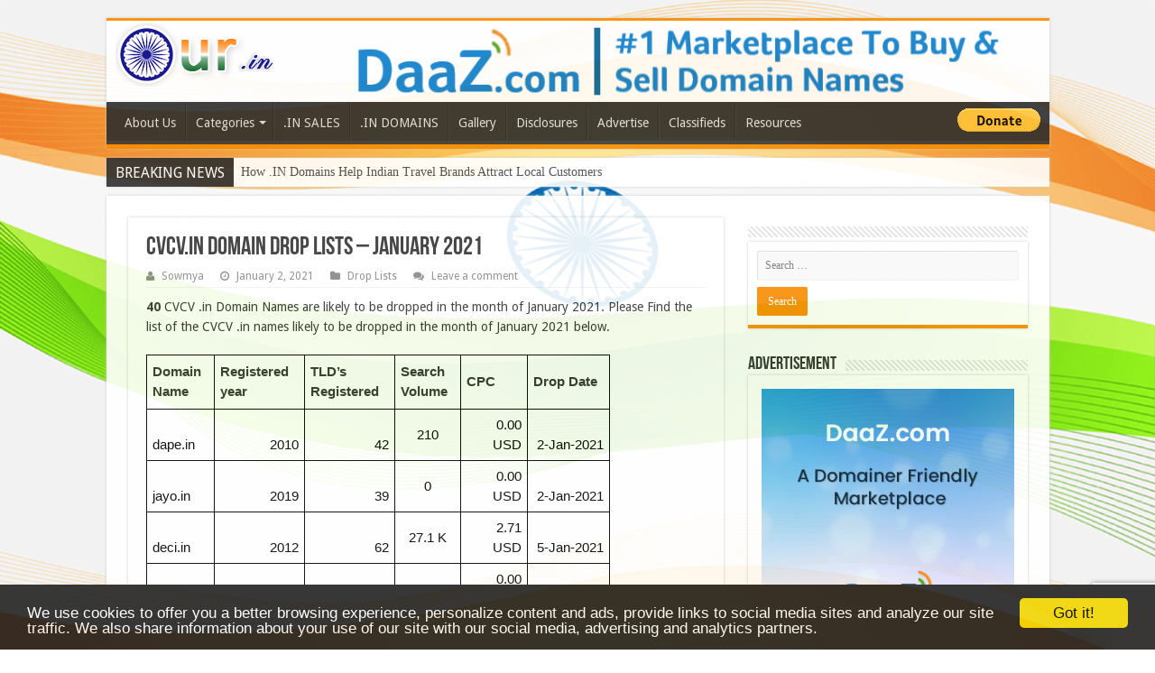

--- FILE ---
content_type: text/html; charset=UTF-8
request_url: https://our.in/cvcv-domain-drop-lists-january-2021/
body_size: 17687
content:
<!DOCTYPE html>
<html lang="en-US" prefix="og: http://ogp.me/ns#">
<head>
	<!-- Begin Cookie Consent -->
	<script type="text/javascript"> window.cookieconsent_options = {"message":"We use cookies to offer you a better browsing experience, personalize content and ads, provide links to social media sites and analyze our site traffic. We also share information about your use of our site with our social media, advertising and analytics partners.","dismiss":"Got it!","learnMore":"More info","link":null,"theme":"dark-bottom"};
	</script>

	<script type="text/javascript" src="//cdnjs.cloudflare.com/ajax/libs/cookieconsent2/1.0.10/cookieconsent.min.js"></script>
	<!-- End Cookie Consent plugin -->
<meta charset="UTF-8" />
<link rel="profile" href="https://gmpg.org/xfn/11" />
<link rel="pingback" href="https://our.in/xmlrpc.php" />
<meta name="google-site-verification" content="q74RCc0IqLvx7V6Tf_9TXij7aacm3yy2rHWWht1p698" />
<meta name='robots' content='index, follow, max-image-preview:large, max-snippet:-1, max-video-preview:-1' />
	<style>img:is([sizes="auto" i], [sizes^="auto," i]) { contain-intrinsic-size: 3000px 1500px }</style>
	
	<!-- This site is optimized with the Yoast SEO plugin v19.8 - https://yoast.com/wordpress/plugins/seo/ -->
	<title>CVCV.IN DOMAIN DROP LISTS – JANUARY 2021 - Its our.in | India&#039;s Pride</title>
	<meta name="description" content=".IN DOMAIN NAMES, .IN DROP LIST ,DOMAIN NAMES, INBACKORDER,expired domains,expired domains india,indian domain names,keyword.in,CVCV.IN" />
	<link rel="canonical" href="https://our.in/cvcv-domain-drop-lists-january-2021/" />
	<meta property="og:locale" content="en_US" />
	<meta property="og:type" content="article" />
	<meta property="og:title" content="CVCV.IN DOMAIN DROP LISTS – JANUARY 2021 - Its our.in | India&#039;s Pride" />
	<meta property="og:description" content=".IN DOMAIN NAMES, .IN DROP LIST ,DOMAIN NAMES, INBACKORDER,expired domains,expired domains india,indian domain names,keyword.in,CVCV.IN" />
	<meta property="og:url" content="https://our.in/cvcv-domain-drop-lists-january-2021/" />
	<meta property="og:site_name" content="Its our.in | India&#039;s Pride" />
	<meta property="article:published_time" content="2021-01-02T13:27:49+00:00" />
	<meta name="author" content="Sowmya" />
	<meta name="twitter:card" content="summary_large_image" />
	<meta name="twitter:label1" content="Written by" />
	<meta name="twitter:data1" content="Sowmya" />
	<meta name="twitter:label2" content="Est. reading time" />
	<meta name="twitter:data2" content="1 minute" />
	<script type="application/ld+json" class="yoast-schema-graph">{"@context":"https://schema.org","@graph":[{"@type":"WebPage","@id":"https://our.in/cvcv-domain-drop-lists-january-2021/","url":"https://our.in/cvcv-domain-drop-lists-january-2021/","name":"CVCV.IN DOMAIN DROP LISTS – JANUARY 2021 - Its our.in | India&#039;s Pride","isPartOf":{"@id":"https://our.in/#website"},"datePublished":"2021-01-02T13:27:49+00:00","dateModified":"2021-01-02T13:27:49+00:00","author":{"@id":"https://our.in/#/schema/person/9ee619f500e83d91c091bd90d1d75236"},"description":".IN DOMAIN NAMES, .IN DROP LIST ,DOMAIN NAMES, INBACKORDER,expired domains,expired domains india,indian domain names,keyword.in,CVCV.IN","breadcrumb":{"@id":"https://our.in/cvcv-domain-drop-lists-january-2021/#breadcrumb"},"inLanguage":"en-US","potentialAction":[{"@type":"ReadAction","target":["https://our.in/cvcv-domain-drop-lists-january-2021/"]}]},{"@type":"BreadcrumbList","@id":"https://our.in/cvcv-domain-drop-lists-january-2021/#breadcrumb","itemListElement":[{"@type":"ListItem","position":1,"name":"Home","item":"https://our.in/"},{"@type":"ListItem","position":2,"name":"CVCV.IN DOMAIN DROP LISTS – JANUARY 2021"}]},{"@type":"WebSite","@id":"https://our.in/#website","url":"https://our.in/","name":"Its our.in | India&#039;s Pride","description":"","potentialAction":[{"@type":"SearchAction","target":{"@type":"EntryPoint","urlTemplate":"https://our.in/?s={search_term_string}"},"query-input":"required name=search_term_string"}],"inLanguage":"en-US"},{"@type":"Person","@id":"https://our.in/#/schema/person/9ee619f500e83d91c091bd90d1d75236","name":"Sowmya","image":{"@type":"ImageObject","inLanguage":"en-US","@id":"https://our.in/#/schema/person/image/","url":"https://secure.gravatar.com/avatar/0c5bd6080840249e05def923468cf76f?s=96&d=mm&r=g","contentUrl":"https://secure.gravatar.com/avatar/0c5bd6080840249e05def923468cf76f?s=96&d=mm&r=g","caption":"Sowmya"},"url":"https://our.in/author/sowmya-inampudi/"}]}</script>
	<!-- / Yoast SEO plugin. -->


<link rel='dns-prefetch' href='//fonts.googleapis.com' />
<link rel="alternate" type="application/rss+xml" title="Its our.in | India&#039;s Pride &raquo; Feed" href="https://our.in/feed/" />
<link rel="alternate" type="application/rss+xml" title="Its our.in | India&#039;s Pride &raquo; Comments Feed" href="https://our.in/comments/feed/" />
<link rel="alternate" type="application/rss+xml" title="Its our.in | India&#039;s Pride &raquo; CVCV.IN DOMAIN DROP LISTS – JANUARY 2021 Comments Feed" href="https://our.in/cvcv-domain-drop-lists-january-2021/feed/" />
		<!-- This site uses the Google Analytics by ExactMetrics plugin v7.10.0 - Using Analytics tracking - https://www.exactmetrics.com/ -->
							<script
				src="//www.googletagmanager.com/gtag/js?id=UA-77425131-1"  data-cfasync="false" data-wpfc-render="false" type="text/javascript" async></script>
			<script data-cfasync="false" data-wpfc-render="false" type="text/javascript">
				var em_version = '7.10.0';
				var em_track_user = true;
				var em_no_track_reason = '';
				
								var disableStrs = [
															'ga-disable-UA-77425131-1',
									];

				/* Function to detect opted out users */
				function __gtagTrackerIsOptedOut() {
					for (var index = 0; index < disableStrs.length; index++) {
						if (document.cookie.indexOf(disableStrs[index] + '=true') > -1) {
							return true;
						}
					}

					return false;
				}

				/* Disable tracking if the opt-out cookie exists. */
				if (__gtagTrackerIsOptedOut()) {
					for (var index = 0; index < disableStrs.length; index++) {
						window[disableStrs[index]] = true;
					}
				}

				/* Opt-out function */
				function __gtagTrackerOptout() {
					for (var index = 0; index < disableStrs.length; index++) {
						document.cookie = disableStrs[index] + '=true; expires=Thu, 31 Dec 2099 23:59:59 UTC; path=/';
						window[disableStrs[index]] = true;
					}
				}

				if ('undefined' === typeof gaOptout) {
					function gaOptout() {
						__gtagTrackerOptout();
					}
				}
								window.dataLayer = window.dataLayer || [];

				window.ExactMetricsDualTracker = {
					helpers: {},
					trackers: {},
				};
				if (em_track_user) {
					function __gtagDataLayer() {
						dataLayer.push(arguments);
					}

					function __gtagTracker(type, name, parameters) {
						if (!parameters) {
							parameters = {};
						}

						if (parameters.send_to) {
							__gtagDataLayer.apply(null, arguments);
							return;
						}

						if (type === 'event') {
							
														parameters.send_to = exactmetrics_frontend.ua;
							__gtagDataLayer(type, name, parameters);
													} else {
							__gtagDataLayer.apply(null, arguments);
						}
					}

					__gtagTracker('js', new Date());
					__gtagTracker('set', {
						'developer_id.dNDMyYj': true,
											});
															__gtagTracker('config', 'UA-77425131-1', {"forceSSL":"true"} );
										window.gtag = __gtagTracker;										(function () {
						/* https://developers.google.com/analytics/devguides/collection/analyticsjs/ */
						/* ga and __gaTracker compatibility shim. */
						var noopfn = function () {
							return null;
						};
						var newtracker = function () {
							return new Tracker();
						};
						var Tracker = function () {
							return null;
						};
						var p = Tracker.prototype;
						p.get = noopfn;
						p.set = noopfn;
						p.send = function () {
							var args = Array.prototype.slice.call(arguments);
							args.unshift('send');
							__gaTracker.apply(null, args);
						};
						var __gaTracker = function () {
							var len = arguments.length;
							if (len === 0) {
								return;
							}
							var f = arguments[len - 1];
							if (typeof f !== 'object' || f === null || typeof f.hitCallback !== 'function') {
								if ('send' === arguments[0]) {
									var hitConverted, hitObject = false, action;
									if ('event' === arguments[1]) {
										if ('undefined' !== typeof arguments[3]) {
											hitObject = {
												'eventAction': arguments[3],
												'eventCategory': arguments[2],
												'eventLabel': arguments[4],
												'value': arguments[5] ? arguments[5] : 1,
											}
										}
									}
									if ('pageview' === arguments[1]) {
										if ('undefined' !== typeof arguments[2]) {
											hitObject = {
												'eventAction': 'page_view',
												'page_path': arguments[2],
											}
										}
									}
									if (typeof arguments[2] === 'object') {
										hitObject = arguments[2];
									}
									if (typeof arguments[5] === 'object') {
										Object.assign(hitObject, arguments[5]);
									}
									if ('undefined' !== typeof arguments[1].hitType) {
										hitObject = arguments[1];
										if ('pageview' === hitObject.hitType) {
											hitObject.eventAction = 'page_view';
										}
									}
									if (hitObject) {
										action = 'timing' === arguments[1].hitType ? 'timing_complete' : hitObject.eventAction;
										hitConverted = mapArgs(hitObject);
										__gtagTracker('event', action, hitConverted);
									}
								}
								return;
							}

							function mapArgs(args) {
								var arg, hit = {};
								var gaMap = {
									'eventCategory': 'event_category',
									'eventAction': 'event_action',
									'eventLabel': 'event_label',
									'eventValue': 'event_value',
									'nonInteraction': 'non_interaction',
									'timingCategory': 'event_category',
									'timingVar': 'name',
									'timingValue': 'value',
									'timingLabel': 'event_label',
									'page': 'page_path',
									'location': 'page_location',
									'title': 'page_title',
								};
								for (arg in args) {
																		if (!(!args.hasOwnProperty(arg) || !gaMap.hasOwnProperty(arg))) {
										hit[gaMap[arg]] = args[arg];
									} else {
										hit[arg] = args[arg];
									}
								}
								return hit;
							}

							try {
								f.hitCallback();
							} catch (ex) {
							}
						};
						__gaTracker.create = newtracker;
						__gaTracker.getByName = newtracker;
						__gaTracker.getAll = function () {
							return [];
						};
						__gaTracker.remove = noopfn;
						__gaTracker.loaded = true;
						window['__gaTracker'] = __gaTracker;
					})();
									} else {
										console.log("");
					(function () {
						function __gtagTracker() {
							return null;
						}

						window['__gtagTracker'] = __gtagTracker;
						window['gtag'] = __gtagTracker;
					})();
									}
			</script>
				<!-- / Google Analytics by ExactMetrics -->
		<script type="text/javascript">
/* <![CDATA[ */
window._wpemojiSettings = {"baseUrl":"https:\/\/s.w.org\/images\/core\/emoji\/15.0.3\/72x72\/","ext":".png","svgUrl":"https:\/\/s.w.org\/images\/core\/emoji\/15.0.3\/svg\/","svgExt":".svg","source":{"concatemoji":"https:\/\/our.in\/wp-includes\/js\/wp-emoji-release.min.js"}};
/*! This file is auto-generated */
!function(i,n){var o,s,e;function c(e){try{var t={supportTests:e,timestamp:(new Date).valueOf()};sessionStorage.setItem(o,JSON.stringify(t))}catch(e){}}function p(e,t,n){e.clearRect(0,0,e.canvas.width,e.canvas.height),e.fillText(t,0,0);var t=new Uint32Array(e.getImageData(0,0,e.canvas.width,e.canvas.height).data),r=(e.clearRect(0,0,e.canvas.width,e.canvas.height),e.fillText(n,0,0),new Uint32Array(e.getImageData(0,0,e.canvas.width,e.canvas.height).data));return t.every(function(e,t){return e===r[t]})}function u(e,t,n){switch(t){case"flag":return n(e,"\ud83c\udff3\ufe0f\u200d\u26a7\ufe0f","\ud83c\udff3\ufe0f\u200b\u26a7\ufe0f")?!1:!n(e,"\ud83c\uddfa\ud83c\uddf3","\ud83c\uddfa\u200b\ud83c\uddf3")&&!n(e,"\ud83c\udff4\udb40\udc67\udb40\udc62\udb40\udc65\udb40\udc6e\udb40\udc67\udb40\udc7f","\ud83c\udff4\u200b\udb40\udc67\u200b\udb40\udc62\u200b\udb40\udc65\u200b\udb40\udc6e\u200b\udb40\udc67\u200b\udb40\udc7f");case"emoji":return!n(e,"\ud83d\udc26\u200d\u2b1b","\ud83d\udc26\u200b\u2b1b")}return!1}function f(e,t,n){var r="undefined"!=typeof WorkerGlobalScope&&self instanceof WorkerGlobalScope?new OffscreenCanvas(300,150):i.createElement("canvas"),a=r.getContext("2d",{willReadFrequently:!0}),o=(a.textBaseline="top",a.font="600 32px Arial",{});return e.forEach(function(e){o[e]=t(a,e,n)}),o}function t(e){var t=i.createElement("script");t.src=e,t.defer=!0,i.head.appendChild(t)}"undefined"!=typeof Promise&&(o="wpEmojiSettingsSupports",s=["flag","emoji"],n.supports={everything:!0,everythingExceptFlag:!0},e=new Promise(function(e){i.addEventListener("DOMContentLoaded",e,{once:!0})}),new Promise(function(t){var n=function(){try{var e=JSON.parse(sessionStorage.getItem(o));if("object"==typeof e&&"number"==typeof e.timestamp&&(new Date).valueOf()<e.timestamp+604800&&"object"==typeof e.supportTests)return e.supportTests}catch(e){}return null}();if(!n){if("undefined"!=typeof Worker&&"undefined"!=typeof OffscreenCanvas&&"undefined"!=typeof URL&&URL.createObjectURL&&"undefined"!=typeof Blob)try{var e="postMessage("+f.toString()+"("+[JSON.stringify(s),u.toString(),p.toString()].join(",")+"));",r=new Blob([e],{type:"text/javascript"}),a=new Worker(URL.createObjectURL(r),{name:"wpTestEmojiSupports"});return void(a.onmessage=function(e){c(n=e.data),a.terminate(),t(n)})}catch(e){}c(n=f(s,u,p))}t(n)}).then(function(e){for(var t in e)n.supports[t]=e[t],n.supports.everything=n.supports.everything&&n.supports[t],"flag"!==t&&(n.supports.everythingExceptFlag=n.supports.everythingExceptFlag&&n.supports[t]);n.supports.everythingExceptFlag=n.supports.everythingExceptFlag&&!n.supports.flag,n.DOMReady=!1,n.readyCallback=function(){n.DOMReady=!0}}).then(function(){return e}).then(function(){var e;n.supports.everything||(n.readyCallback(),(e=n.source||{}).concatemoji?t(e.concatemoji):e.wpemoji&&e.twemoji&&(t(e.twemoji),t(e.wpemoji)))}))}((window,document),window._wpemojiSettings);
/* ]]> */
</script>
<link rel='stylesheet' id='validate-engine-css-css' href='https://our.in/wp-content/plugins/wysija-newsletters/css/validationEngine.jquery.css' type='text/css' media='all' />
<style id='wp-emoji-styles-inline-css' type='text/css'>

	img.wp-smiley, img.emoji {
		display: inline !important;
		border: none !important;
		box-shadow: none !important;
		height: 1em !important;
		width: 1em !important;
		margin: 0 0.07em !important;
		vertical-align: -0.1em !important;
		background: none !important;
		padding: 0 !important;
	}
</style>
<link rel='stylesheet' id='wp-block-library-css' href='https://our.in/wp-includes/css/dist/block-library/style.min.css' type='text/css' media='all' />
<style id='classic-theme-styles-inline-css' type='text/css'>
/*! This file is auto-generated */
.wp-block-button__link{color:#fff;background-color:#32373c;border-radius:9999px;box-shadow:none;text-decoration:none;padding:calc(.667em + 2px) calc(1.333em + 2px);font-size:1.125em}.wp-block-file__button{background:#32373c;color:#fff;text-decoration:none}
</style>
<style id='global-styles-inline-css' type='text/css'>
:root{--wp--preset--aspect-ratio--square: 1;--wp--preset--aspect-ratio--4-3: 4/3;--wp--preset--aspect-ratio--3-4: 3/4;--wp--preset--aspect-ratio--3-2: 3/2;--wp--preset--aspect-ratio--2-3: 2/3;--wp--preset--aspect-ratio--16-9: 16/9;--wp--preset--aspect-ratio--9-16: 9/16;--wp--preset--color--black: #000000;--wp--preset--color--cyan-bluish-gray: #abb8c3;--wp--preset--color--white: #ffffff;--wp--preset--color--pale-pink: #f78da7;--wp--preset--color--vivid-red: #cf2e2e;--wp--preset--color--luminous-vivid-orange: #ff6900;--wp--preset--color--luminous-vivid-amber: #fcb900;--wp--preset--color--light-green-cyan: #7bdcb5;--wp--preset--color--vivid-green-cyan: #00d084;--wp--preset--color--pale-cyan-blue: #8ed1fc;--wp--preset--color--vivid-cyan-blue: #0693e3;--wp--preset--color--vivid-purple: #9b51e0;--wp--preset--gradient--vivid-cyan-blue-to-vivid-purple: linear-gradient(135deg,rgba(6,147,227,1) 0%,rgb(155,81,224) 100%);--wp--preset--gradient--light-green-cyan-to-vivid-green-cyan: linear-gradient(135deg,rgb(122,220,180) 0%,rgb(0,208,130) 100%);--wp--preset--gradient--luminous-vivid-amber-to-luminous-vivid-orange: linear-gradient(135deg,rgba(252,185,0,1) 0%,rgba(255,105,0,1) 100%);--wp--preset--gradient--luminous-vivid-orange-to-vivid-red: linear-gradient(135deg,rgba(255,105,0,1) 0%,rgb(207,46,46) 100%);--wp--preset--gradient--very-light-gray-to-cyan-bluish-gray: linear-gradient(135deg,rgb(238,238,238) 0%,rgb(169,184,195) 100%);--wp--preset--gradient--cool-to-warm-spectrum: linear-gradient(135deg,rgb(74,234,220) 0%,rgb(151,120,209) 20%,rgb(207,42,186) 40%,rgb(238,44,130) 60%,rgb(251,105,98) 80%,rgb(254,248,76) 100%);--wp--preset--gradient--blush-light-purple: linear-gradient(135deg,rgb(255,206,236) 0%,rgb(152,150,240) 100%);--wp--preset--gradient--blush-bordeaux: linear-gradient(135deg,rgb(254,205,165) 0%,rgb(254,45,45) 50%,rgb(107,0,62) 100%);--wp--preset--gradient--luminous-dusk: linear-gradient(135deg,rgb(255,203,112) 0%,rgb(199,81,192) 50%,rgb(65,88,208) 100%);--wp--preset--gradient--pale-ocean: linear-gradient(135deg,rgb(255,245,203) 0%,rgb(182,227,212) 50%,rgb(51,167,181) 100%);--wp--preset--gradient--electric-grass: linear-gradient(135deg,rgb(202,248,128) 0%,rgb(113,206,126) 100%);--wp--preset--gradient--midnight: linear-gradient(135deg,rgb(2,3,129) 0%,rgb(40,116,252) 100%);--wp--preset--font-size--small: 13px;--wp--preset--font-size--medium: 20px;--wp--preset--font-size--large: 36px;--wp--preset--font-size--x-large: 42px;--wp--preset--spacing--20: 0.44rem;--wp--preset--spacing--30: 0.67rem;--wp--preset--spacing--40: 1rem;--wp--preset--spacing--50: 1.5rem;--wp--preset--spacing--60: 2.25rem;--wp--preset--spacing--70: 3.38rem;--wp--preset--spacing--80: 5.06rem;--wp--preset--shadow--natural: 6px 6px 9px rgba(0, 0, 0, 0.2);--wp--preset--shadow--deep: 12px 12px 50px rgba(0, 0, 0, 0.4);--wp--preset--shadow--sharp: 6px 6px 0px rgba(0, 0, 0, 0.2);--wp--preset--shadow--outlined: 6px 6px 0px -3px rgba(255, 255, 255, 1), 6px 6px rgba(0, 0, 0, 1);--wp--preset--shadow--crisp: 6px 6px 0px rgba(0, 0, 0, 1);}:where(.is-layout-flex){gap: 0.5em;}:where(.is-layout-grid){gap: 0.5em;}body .is-layout-flex{display: flex;}.is-layout-flex{flex-wrap: wrap;align-items: center;}.is-layout-flex > :is(*, div){margin: 0;}body .is-layout-grid{display: grid;}.is-layout-grid > :is(*, div){margin: 0;}:where(.wp-block-columns.is-layout-flex){gap: 2em;}:where(.wp-block-columns.is-layout-grid){gap: 2em;}:where(.wp-block-post-template.is-layout-flex){gap: 1.25em;}:where(.wp-block-post-template.is-layout-grid){gap: 1.25em;}.has-black-color{color: var(--wp--preset--color--black) !important;}.has-cyan-bluish-gray-color{color: var(--wp--preset--color--cyan-bluish-gray) !important;}.has-white-color{color: var(--wp--preset--color--white) !important;}.has-pale-pink-color{color: var(--wp--preset--color--pale-pink) !important;}.has-vivid-red-color{color: var(--wp--preset--color--vivid-red) !important;}.has-luminous-vivid-orange-color{color: var(--wp--preset--color--luminous-vivid-orange) !important;}.has-luminous-vivid-amber-color{color: var(--wp--preset--color--luminous-vivid-amber) !important;}.has-light-green-cyan-color{color: var(--wp--preset--color--light-green-cyan) !important;}.has-vivid-green-cyan-color{color: var(--wp--preset--color--vivid-green-cyan) !important;}.has-pale-cyan-blue-color{color: var(--wp--preset--color--pale-cyan-blue) !important;}.has-vivid-cyan-blue-color{color: var(--wp--preset--color--vivid-cyan-blue) !important;}.has-vivid-purple-color{color: var(--wp--preset--color--vivid-purple) !important;}.has-black-background-color{background-color: var(--wp--preset--color--black) !important;}.has-cyan-bluish-gray-background-color{background-color: var(--wp--preset--color--cyan-bluish-gray) !important;}.has-white-background-color{background-color: var(--wp--preset--color--white) !important;}.has-pale-pink-background-color{background-color: var(--wp--preset--color--pale-pink) !important;}.has-vivid-red-background-color{background-color: var(--wp--preset--color--vivid-red) !important;}.has-luminous-vivid-orange-background-color{background-color: var(--wp--preset--color--luminous-vivid-orange) !important;}.has-luminous-vivid-amber-background-color{background-color: var(--wp--preset--color--luminous-vivid-amber) !important;}.has-light-green-cyan-background-color{background-color: var(--wp--preset--color--light-green-cyan) !important;}.has-vivid-green-cyan-background-color{background-color: var(--wp--preset--color--vivid-green-cyan) !important;}.has-pale-cyan-blue-background-color{background-color: var(--wp--preset--color--pale-cyan-blue) !important;}.has-vivid-cyan-blue-background-color{background-color: var(--wp--preset--color--vivid-cyan-blue) !important;}.has-vivid-purple-background-color{background-color: var(--wp--preset--color--vivid-purple) !important;}.has-black-border-color{border-color: var(--wp--preset--color--black) !important;}.has-cyan-bluish-gray-border-color{border-color: var(--wp--preset--color--cyan-bluish-gray) !important;}.has-white-border-color{border-color: var(--wp--preset--color--white) !important;}.has-pale-pink-border-color{border-color: var(--wp--preset--color--pale-pink) !important;}.has-vivid-red-border-color{border-color: var(--wp--preset--color--vivid-red) !important;}.has-luminous-vivid-orange-border-color{border-color: var(--wp--preset--color--luminous-vivid-orange) !important;}.has-luminous-vivid-amber-border-color{border-color: var(--wp--preset--color--luminous-vivid-amber) !important;}.has-light-green-cyan-border-color{border-color: var(--wp--preset--color--light-green-cyan) !important;}.has-vivid-green-cyan-border-color{border-color: var(--wp--preset--color--vivid-green-cyan) !important;}.has-pale-cyan-blue-border-color{border-color: var(--wp--preset--color--pale-cyan-blue) !important;}.has-vivid-cyan-blue-border-color{border-color: var(--wp--preset--color--vivid-cyan-blue) !important;}.has-vivid-purple-border-color{border-color: var(--wp--preset--color--vivid-purple) !important;}.has-vivid-cyan-blue-to-vivid-purple-gradient-background{background: var(--wp--preset--gradient--vivid-cyan-blue-to-vivid-purple) !important;}.has-light-green-cyan-to-vivid-green-cyan-gradient-background{background: var(--wp--preset--gradient--light-green-cyan-to-vivid-green-cyan) !important;}.has-luminous-vivid-amber-to-luminous-vivid-orange-gradient-background{background: var(--wp--preset--gradient--luminous-vivid-amber-to-luminous-vivid-orange) !important;}.has-luminous-vivid-orange-to-vivid-red-gradient-background{background: var(--wp--preset--gradient--luminous-vivid-orange-to-vivid-red) !important;}.has-very-light-gray-to-cyan-bluish-gray-gradient-background{background: var(--wp--preset--gradient--very-light-gray-to-cyan-bluish-gray) !important;}.has-cool-to-warm-spectrum-gradient-background{background: var(--wp--preset--gradient--cool-to-warm-spectrum) !important;}.has-blush-light-purple-gradient-background{background: var(--wp--preset--gradient--blush-light-purple) !important;}.has-blush-bordeaux-gradient-background{background: var(--wp--preset--gradient--blush-bordeaux) !important;}.has-luminous-dusk-gradient-background{background: var(--wp--preset--gradient--luminous-dusk) !important;}.has-pale-ocean-gradient-background{background: var(--wp--preset--gradient--pale-ocean) !important;}.has-electric-grass-gradient-background{background: var(--wp--preset--gradient--electric-grass) !important;}.has-midnight-gradient-background{background: var(--wp--preset--gradient--midnight) !important;}.has-small-font-size{font-size: var(--wp--preset--font-size--small) !important;}.has-medium-font-size{font-size: var(--wp--preset--font-size--medium) !important;}.has-large-font-size{font-size: var(--wp--preset--font-size--large) !important;}.has-x-large-font-size{font-size: var(--wp--preset--font-size--x-large) !important;}
:where(.wp-block-post-template.is-layout-flex){gap: 1.25em;}:where(.wp-block-post-template.is-layout-grid){gap: 1.25em;}
:where(.wp-block-columns.is-layout-flex){gap: 2em;}:where(.wp-block-columns.is-layout-grid){gap: 2em;}
:root :where(.wp-block-pullquote){font-size: 1.5em;line-height: 1.6;}
</style>
<link rel='stylesheet' id='tie-style-css' href='https://our.in/wp-content/themes/sahifa/style.css' type='text/css' media='all' />
<link rel='stylesheet' id='tie-ilightbox-skin-css' href='https://our.in/wp-content/themes/sahifa/css/ilightbox/dark-skin/skin.css' type='text/css' media='all' />
<link rel='stylesheet' id='Droid+Sans-css' href='https://fonts.googleapis.com/css?family=Droid+Sans%3Aregular%2C700' type='text/css' media='all' />
<script type="text/javascript" src="https://our.in/wp-content/plugins/google-analytics-dashboard-for-wp/assets/js/frontend-gtag.min.js" id="exactmetrics-frontend-script-js"></script>
<script data-cfasync="false" data-wpfc-render="false" type="text/javascript" id='exactmetrics-frontend-script-js-extra'>/* <![CDATA[ */
var exactmetrics_frontend = {"js_events_tracking":"true","download_extensions":"zip,mp3,mpeg,pdf,docx,pptx,xlsx,rar","inbound_paths":"[{\"path\":\"\\\/go\\\/\",\"label\":\"affiliate\"},{\"path\":\"\\\/recommend\\\/\",\"label\":\"affiliate\"}]","home_url":"https:\/\/our.in","hash_tracking":"false","ua":"UA-77425131-1","v4_id":""};/* ]]> */
</script>
<script type="text/javascript" src="https://our.in/wp-includes/js/jquery/jquery.min.js" id="jquery-core-js"></script>
<script type="text/javascript" src="https://our.in/wp-includes/js/jquery/jquery-migrate.min.js" id="jquery-migrate-js"></script>
<link rel="https://api.w.org/" href="https://our.in/wp-json/" /><link rel="alternate" title="JSON" type="application/json" href="https://our.in/wp-json/wp/v2/posts/13784" /><link rel="EditURI" type="application/rsd+xml" title="RSD" href="https://our.in/xmlrpc.php?rsd" />
<link rel='shortlink' href='https://our.in/?p=13784' />
<link rel="alternate" title="oEmbed (JSON)" type="application/json+oembed" href="https://our.in/wp-json/oembed/1.0/embed?url=https%3A%2F%2Four.in%2Fcvcv-domain-drop-lists-january-2021%2F" />
<link rel="alternate" title="oEmbed (XML)" type="text/xml+oembed" href="https://our.in/wp-json/oembed/1.0/embed?url=https%3A%2F%2Four.in%2Fcvcv-domain-drop-lists-january-2021%2F&#038;format=xml" />
<script type="text/javascript">
(function(url){
	if(/(?:Chrome\/26\.0\.1410\.63 Safari\/537\.31|WordfenceTestMonBot)/.test(navigator.userAgent)){ return; }
	var addEvent = function(evt, handler) {
		if (window.addEventListener) {
			document.addEventListener(evt, handler, false);
		} else if (window.attachEvent) {
			document.attachEvent('on' + evt, handler);
		}
	};
	var removeEvent = function(evt, handler) {
		if (window.removeEventListener) {
			document.removeEventListener(evt, handler, false);
		} else if (window.detachEvent) {
			document.detachEvent('on' + evt, handler);
		}
	};
	var evts = 'contextmenu dblclick drag dragend dragenter dragleave dragover dragstart drop keydown keypress keyup mousedown mousemove mouseout mouseover mouseup mousewheel scroll'.split(' ');
	var logHuman = function() {
		if (window.wfLogHumanRan) { return; }
		window.wfLogHumanRan = true;
		var wfscr = document.createElement('script');
		wfscr.type = 'text/javascript';
		wfscr.async = true;
		wfscr.src = url + '&r=' + Math.random();
		(document.getElementsByTagName('head')[0]||document.getElementsByTagName('body')[0]).appendChild(wfscr);
		for (var i = 0; i < evts.length; i++) {
			removeEvent(evts[i], logHuman);
		}
	};
	for (var i = 0; i < evts.length; i++) {
		addEvent(evts[i], logHuman);
	}
})('//our.in/?wordfence_lh=1&hid=19EA758E29EEAA13DAFA251CFC33AEFF');
</script><link rel="shortcut icon" href="https://our.in/wp-content/uploads/2024/01/1a5ef90d510e1e484246dbb6161abd26.png" title="Favicon" />	
<!--[if IE]>
<script type="text/javascript">jQuery(document).ready(function (){ jQuery(".menu-item").has("ul").children("a").attr("aria-haspopup", "true");});</script>
<![endif]-->	
<!--[if lt IE 9]>
<script src="https://our.in/wp-content/themes/sahifa/js/html5.js"></script>
<script src="https://our.in/wp-content/themes/sahifa/js/selectivizr-min.js"></script>
<![endif]-->
<!--[if IE 9]>
<link rel="stylesheet" type="text/css" media="all" href="https://our.in/wp-content/themes/sahifa/css/ie9.css" />
<![endif]-->
<!--[if IE 8]>
<link rel="stylesheet" type="text/css" media="all" href="https://our.in/wp-content/themes/sahifa/css/ie8.css" />
<![endif]-->
<!--[if IE 7]>
<link rel="stylesheet" type="text/css" media="all" href="https://our.in/wp-content/themes/sahifa/css/ie7.css" />
<![endif]-->


<meta name="viewport" content="width=device-width, initial-scale=1.0" />



<style type="text/css" media="screen"> 


body{
		background-image: url('http://our.in/wp-content/uploads/2017/10/body-bg7.png') !important; 
			}
	
.header-content {
    padding: 2px 10px !important;
    margin: 0 auto;
}
.entry a{
font-size:16px;
color:#f29335;
font-weight:600;
text-decoration:none;
}
.entry a:hover{
margin-right:15px;
color:#19178e;
}</style> 

		<script type="text/javascript">
			/* <![CDATA[ */
				var sf_position = '0';
				var sf_templates = "<a href=\"{search_url_escaped}\">View All Results<\/a>";
				var sf_input = '.search-live';
				jQuery(document).ready(function(){
					jQuery(sf_input).ajaxyLiveSearch({"expand":false,"searchUrl":"https:\/\/our.in\/?s=%s","text":"Search","delay":500,"iwidth":180,"width":315,"ajaxUrl":"https:\/\/our.in\/wp-admin\/admin-ajax.php","rtl":0});
					jQuery(".live-search_ajaxy-selective-input").keyup(function() {
						var width = jQuery(this).val().length * 8;
						if(width < 50) {
							width = 50;
						}
						jQuery(this).width(width);
					});
					jQuery(".live-search_ajaxy-selective-search").click(function() {
						jQuery(this).find(".live-search_ajaxy-selective-input").focus();
					});
					jQuery(".live-search_ajaxy-selective-close").click(function() {
						jQuery(this).parent().remove();
					});
				});
			/* ]]> */
		</script>
				<style type="text/css" id="wp-custom-css">
			/*
You can add your own CSS here.

Click the help icon above to learn more.
*/.smartDonationsDonationButton{
position: absolute;
    top: -102px;
    /* left: 0; */
    right: 5px;
    background-color: transparent;
    border: none;
    color: #fff;
}


@media only screen and (max-width: 768px){
.smartDonationsDonationButton {
    top: -179px;
}
}
@media only screen and (max-width: 425px){
.smartDonationsDonationButton {
    top: -139px;
}
}
@media only screen and (max-width: 320px){
.smartDonationsDonationButton {
    top: -125px;
}
}
@media only screen and (max-width: 375px){
.smartDonationsDonationButton {
   top: -132px;
}
}
@media only screen and (max-width: 350px){
.logo {
    text-align: center!important;
  
}
}
@media only screen and (max-width: 350px){
.logo {
    text-align: center;
    padding-right: 20px;
}
}		</style>
		</head>
<body id="top" class="post-template-default single single-post postid-13784 single-format-standard">

<div class="wrapper-outer">

	<div class="background-cover"></div>

	<aside id="slide-out">

	
	
		<div id="mobile-menu"  class="mobile-hide-icons"></div>
	</aside><!-- #slide-out /-->

		<div id="wrapper" class="boxed">
		<div class="inner-wrapper">

		<header id="theme-header" class="theme-header">
						<div id="top-nav" class="top-nav">
				<div class="container">

			
				<div class="top-menu"><ul id="menu-top-menu" class="menu"><li id="menu-item-2667" class="menu-item menu-item-type-post_type menu-item-object-page menu-item-2667"><a href="https://our.in/about-us/">About Us</a></li>
<li id="menu-item-2663" class="menu-item menu-item-type-post_type menu-item-object-page menu-item-has-children menu-item-2663"><a href="https://our.in/categories/">Categories</a>
<ul class="sub-menu">
	<li id="menu-item-2650" class="menu-item menu-item-type-taxonomy menu-item-object-category menu-item-2650"><a href="https://our.in/category/domain-news/">Domain News</a></li>
	<li id="menu-item-2638" class="menu-item menu-item-type-taxonomy menu-item-object-category current-post-ancestor current-menu-parent current-post-parent menu-item-2638"><a href="https://our.in/category/drop-lists/">Drop Lists</a></li>
	<li id="menu-item-2636" class="menu-item menu-item-type-taxonomy menu-item-object-category menu-item-2636"><a href="https://our.in/category/auctions/">Auctions</a></li>
	<li id="menu-item-7292" class="menu-item menu-item-type-taxonomy menu-item-object-category menu-item-7292"><a href="https://our.in/category/sales-reports/">Sales Reports</a></li>
	<li id="menu-item-10234" class="menu-item menu-item-type-taxonomy menu-item-object-category menu-item-10234"><a href="https://our.in/category/tech-news/">Tech News</a></li>
	<li id="menu-item-2637" class="menu-item menu-item-type-taxonomy menu-item-object-category menu-item-2637"><a href="https://our.in/category/available-lists/">Available Lists</a></li>
	<li id="menu-item-2639" class="menu-item menu-item-type-taxonomy menu-item-object-category menu-item-2639"><a href="https://our.in/category/geo-names/">Geo Names</a></li>
	<li id="menu-item-2640" class="menu-item menu-item-type-taxonomy menu-item-object-category menu-item-2640"><a href="https://our.in/category/indrp/">INDRP</a></li>
	<li id="menu-item-2641" class="menu-item menu-item-type-taxonomy menu-item-object-category menu-item-has-children menu-item-2641"><a href="https://our.in/category/inguru-in/">INGURU.in</a>
	<ul class="sub-menu">
		<li id="menu-item-2642" class="menu-item menu-item-type-taxonomy menu-item-object-category menu-item-2642"><a href="https://our.in/category/inxpert/">INXpert</a></li>
	</ul>
</li>
	<li id="menu-item-10383" class="menu-item menu-item-type-taxonomy menu-item-object-category menu-item-has-children menu-item-10383"><a href="https://our.in/category/domain-types/">Domain Types</a>
	<ul class="sub-menu">
		<li id="menu-item-2643" class="menu-item menu-item-type-taxonomy menu-item-object-category menu-item-2643"><a href="https://our.in/category/keyword-in/">Keyword.in</a></li>
		<li id="menu-item-2644" class="menu-item menu-item-type-taxonomy menu-item-object-category menu-item-2644"><a href="https://our.in/category/l-in/">L.in</a></li>
		<li id="menu-item-2645" class="menu-item menu-item-type-taxonomy menu-item-object-category menu-item-2645"><a href="https://our.in/category/ll-in/">LL.in</a></li>
		<li id="menu-item-2646" class="menu-item menu-item-type-taxonomy menu-item-object-category menu-item-has-children menu-item-2646"><a href="https://our.in/category/lll-in/">LLL.in</a>
		<ul class="sub-menu">
			<li id="menu-item-2647" class="menu-item menu-item-type-taxonomy menu-item-object-category menu-item-2647"><a href="https://our.in/category/lll-in/lll-co-in/">LLL.co.in</a></li>
		</ul>
</li>
		<li id="menu-item-2648" class="menu-item menu-item-type-taxonomy menu-item-object-category menu-item-2648"><a href="https://our.in/category/llll-in/">LLLL.in</a></li>
		<li id="menu-item-2649" class="menu-item menu-item-type-taxonomy menu-item-object-category menu-item-2649"><a href="https://our.in/category/n-in/">N.in</a></li>
		<li id="menu-item-2651" class="menu-item menu-item-type-taxonomy menu-item-object-category menu-item-2651"><a href="https://our.in/category/nn-in/">NN.in</a></li>
		<li id="menu-item-2653" class="menu-item menu-item-type-taxonomy menu-item-object-category menu-item-has-children menu-item-2653"><a href="https://our.in/category/nnn-in/">NNN.in</a>
		<ul class="sub-menu">
			<li id="menu-item-2652" class="menu-item menu-item-type-taxonomy menu-item-object-category menu-item-2652"><a href="https://our.in/category/nnn-co-in/">NNN.co.in</a></li>
		</ul>
</li>
		<li id="menu-item-2654" class="menu-item menu-item-type-taxonomy menu-item-object-category menu-item-2654"><a href="https://our.in/category/nnnn-in/">NNNN.in</a></li>
		<li id="menu-item-2662" class="menu-item menu-item-type-taxonomy menu-item-object-category menu-item-2662"><a href="https://our.in/category/wipo/">WIPO</a></li>
	</ul>
</li>
	<li id="menu-item-2655" class="menu-item menu-item-type-taxonomy menu-item-object-category menu-item-2655"><a href="https://our.in/category/realstory/">RealStory</a></li>
	<li id="menu-item-2656" class="menu-item menu-item-type-taxonomy menu-item-object-category menu-item-2656"><a href="https://our.in/category/registar-services/">Registar Services</a></li>
	<li id="menu-item-2657" class="menu-item menu-item-type-taxonomy menu-item-object-category menu-item-2657"><a href="https://our.in/category/startups-funding/">Startups Funding</a></li>
	<li id="menu-item-2658" class="menu-item menu-item-type-taxonomy menu-item-object-category menu-item-2658"><a href="https://our.in/category/stats/">Stats</a></li>
	<li id="menu-item-2659" class="menu-item menu-item-type-taxonomy menu-item-object-category menu-item-2659"><a href="https://our.in/category/terminlogy/">Terminlogy</a></li>
	<li id="menu-item-2660" class="menu-item menu-item-type-taxonomy menu-item-object-category menu-item-2660"><a href="https://our.in/category/uncategorized/">Uncategorized</a></li>
	<li id="menu-item-2661" class="menu-item menu-item-type-taxonomy menu-item-object-category menu-item-2661"><a href="https://our.in/category/videos/">Videos</a></li>
</ul>
</li>
<li id="menu-item-7088" class="menu-item menu-item-type-post_type menu-item-object-page menu-item-7088"><a href="https://our.in/dotin-domain-sales/">.IN SALES</a></li>
<li id="menu-item-4710" class="menu-item menu-item-type-post_type menu-item-object-page menu-item-4710"><a href="https://our.in/in-domains/">.IN DOMAINS</a></li>
<li id="menu-item-3856" class="menu-item menu-item-type-taxonomy menu-item-object-category menu-item-3856"><a href="https://our.in/category/gallery/">Gallery</a></li>
<li id="menu-item-2664" class="menu-item menu-item-type-post_type menu-item-object-page menu-item-2664"><a href="https://our.in/disclosures/">Disclosures</a></li>
<li id="menu-item-2665" class="menu-item menu-item-type-post_type menu-item-object-page menu-item-2665"><a href="https://our.in/sponsor-listings/">Advertise</a></li>
<li id="menu-item-4114" class="menu-item menu-item-type-post_type menu-item-object-page menu-item-4114"><a href="https://our.in/classified-ads/">Classifieds</a></li>
<li id="menu-item-2666" class="menu-item menu-item-type-post_type menu-item-object-page menu-item-2666"><a href="https://our.in/resources/">Resources</a></li>
</ul></div>
						<div class="search-block">
						<form method="get" id="searchform-header" action="https://our.in/">
							<button class="search-button" type="submit" value="Search"><i class="fa fa-search"></i></button>
							<input class="search-live" type="text" id="s-header" name="s" title="Search" value="Search" onfocus="if (this.value == 'Search') {this.value = '';}" onblur="if (this.value == '') {this.value = 'Search';}"  />
						</form>
					</div><!-- .search-block /-->
	
	
				</div><!-- .container /-->
			</div><!-- .top-menu /-->
			
		<div class="header-content">

					<a id="slide-out-open" class="slide-out-open" href="#"><span></span></a>
		
			<div class="logo">
			<h2>								<a title="Its our.in | India&#039;s Pride" href="https://our.in/">
					<img src="https://our.in/wp-content/themes/sahifa/images/logo.png" alt="Its our.in | India&#039;s Pride"  /><strong>Its our.in | India&#039;s Pride </strong>
				</a>
			</h2>			</div><!-- .logo /-->
			<div class="e3lan e3lan-top">
			<a href="https://daaz.com/search/domains?type=A" title="" target="_blank">
				<img src="https://our.in/wp-content/uploads/2024/01/Daaz-poster-revamped.png" alt="" />
			</a>
				</div>			<div class="clear"></div>

		</div>
													<nav id="main-nav">
				<div class="container">

				
					<div class="main-menu"><ul id="menu-top-menu-1" class="menu"><li class="menu-item menu-item-type-post_type menu-item-object-page menu-item-2667"><a href="https://our.in/about-us/">About Us</a></li>
<li class="menu-item menu-item-type-post_type menu-item-object-page menu-item-has-children menu-item-2663"><a href="https://our.in/categories/">Categories</a>
<ul class="sub-menu menu-sub-content">
	<li class="menu-item menu-item-type-taxonomy menu-item-object-category menu-item-2650"><a href="https://our.in/category/domain-news/">Domain News</a></li>
	<li class="menu-item menu-item-type-taxonomy menu-item-object-category current-post-ancestor current-menu-parent current-post-parent menu-item-2638"><a href="https://our.in/category/drop-lists/">Drop Lists</a></li>
	<li class="menu-item menu-item-type-taxonomy menu-item-object-category menu-item-2636"><a href="https://our.in/category/auctions/">Auctions</a></li>
	<li class="menu-item menu-item-type-taxonomy menu-item-object-category menu-item-7292"><a href="https://our.in/category/sales-reports/">Sales Reports</a></li>
	<li class="menu-item menu-item-type-taxonomy menu-item-object-category menu-item-10234"><a href="https://our.in/category/tech-news/">Tech News</a></li>
	<li class="menu-item menu-item-type-taxonomy menu-item-object-category menu-item-2637"><a href="https://our.in/category/available-lists/">Available Lists</a></li>
	<li class="menu-item menu-item-type-taxonomy menu-item-object-category menu-item-2639"><a href="https://our.in/category/geo-names/">Geo Names</a></li>
	<li class="menu-item menu-item-type-taxonomy menu-item-object-category menu-item-2640"><a href="https://our.in/category/indrp/">INDRP</a></li>
	<li class="menu-item menu-item-type-taxonomy menu-item-object-category menu-item-has-children menu-item-2641"><a href="https://our.in/category/inguru-in/">INGURU.in</a>
	<ul class="sub-menu menu-sub-content">
		<li class="menu-item menu-item-type-taxonomy menu-item-object-category menu-item-2642"><a href="https://our.in/category/inxpert/">INXpert</a></li>
	</ul>
</li>
	<li class="menu-item menu-item-type-taxonomy menu-item-object-category menu-item-has-children menu-item-10383"><a href="https://our.in/category/domain-types/">Domain Types</a>
	<ul class="sub-menu menu-sub-content">
		<li class="menu-item menu-item-type-taxonomy menu-item-object-category menu-item-2643"><a href="https://our.in/category/keyword-in/">Keyword.in</a></li>
		<li class="menu-item menu-item-type-taxonomy menu-item-object-category menu-item-2644"><a href="https://our.in/category/l-in/">L.in</a></li>
		<li class="menu-item menu-item-type-taxonomy menu-item-object-category menu-item-2645"><a href="https://our.in/category/ll-in/">LL.in</a></li>
		<li class="menu-item menu-item-type-taxonomy menu-item-object-category menu-item-has-children menu-item-2646"><a href="https://our.in/category/lll-in/">LLL.in</a>
		<ul class="sub-menu menu-sub-content">
			<li class="menu-item menu-item-type-taxonomy menu-item-object-category menu-item-2647"><a href="https://our.in/category/lll-in/lll-co-in/">LLL.co.in</a></li>
		</ul>
</li>
		<li class="menu-item menu-item-type-taxonomy menu-item-object-category menu-item-2648"><a href="https://our.in/category/llll-in/">LLLL.in</a></li>
		<li class="menu-item menu-item-type-taxonomy menu-item-object-category menu-item-2649"><a href="https://our.in/category/n-in/">N.in</a></li>
		<li class="menu-item menu-item-type-taxonomy menu-item-object-category menu-item-2651"><a href="https://our.in/category/nn-in/">NN.in</a></li>
		<li class="menu-item menu-item-type-taxonomy menu-item-object-category menu-item-has-children menu-item-2653"><a href="https://our.in/category/nnn-in/">NNN.in</a>
		<ul class="sub-menu menu-sub-content">
			<li class="menu-item menu-item-type-taxonomy menu-item-object-category menu-item-2652"><a href="https://our.in/category/nnn-co-in/">NNN.co.in</a></li>
		</ul>
</li>
		<li class="menu-item menu-item-type-taxonomy menu-item-object-category menu-item-2654"><a href="https://our.in/category/nnnn-in/">NNNN.in</a></li>
		<li class="menu-item menu-item-type-taxonomy menu-item-object-category menu-item-2662"><a href="https://our.in/category/wipo/">WIPO</a></li>
	</ul>
</li>
	<li class="menu-item menu-item-type-taxonomy menu-item-object-category menu-item-2655"><a href="https://our.in/category/realstory/">RealStory</a></li>
	<li class="menu-item menu-item-type-taxonomy menu-item-object-category menu-item-2656"><a href="https://our.in/category/registar-services/">Registar Services</a></li>
	<li class="menu-item menu-item-type-taxonomy menu-item-object-category menu-item-2657"><a href="https://our.in/category/startups-funding/">Startups Funding</a></li>
	<li class="menu-item menu-item-type-taxonomy menu-item-object-category menu-item-2658"><a href="https://our.in/category/stats/">Stats</a></li>
	<li class="menu-item menu-item-type-taxonomy menu-item-object-category menu-item-2659"><a href="https://our.in/category/terminlogy/">Terminlogy</a></li>
	<li class="menu-item menu-item-type-taxonomy menu-item-object-category menu-item-2660"><a href="https://our.in/category/uncategorized/">Uncategorized</a></li>
	<li class="menu-item menu-item-type-taxonomy menu-item-object-category menu-item-2661"><a href="https://our.in/category/videos/">Videos</a></li>
</ul>
</li>
<li class="menu-item menu-item-type-post_type menu-item-object-page menu-item-7088"><a href="https://our.in/dotin-domain-sales/">.IN SALES</a></li>
<li class="menu-item menu-item-type-post_type menu-item-object-page menu-item-4710"><a href="https://our.in/in-domains/">.IN DOMAINS</a></li>
<li class="menu-item menu-item-type-taxonomy menu-item-object-category menu-item-3856"><a href="https://our.in/category/gallery/">Gallery</a></li>
<li class="menu-item menu-item-type-post_type menu-item-object-page menu-item-2664"><a href="https://our.in/disclosures/">Disclosures</a></li>
<li class="menu-item menu-item-type-post_type menu-item-object-page menu-item-2665"><a href="https://our.in/sponsor-listings/">Advertise</a></li>
<li class="menu-item menu-item-type-post_type menu-item-object-page menu-item-4114"><a href="https://our.in/classified-ads/">Classifieds</a></li>
<li class="menu-item menu-item-type-post_type menu-item-object-page menu-item-2666"><a href="https://our.in/resources/">Resources</a></li>
</ul></div>					
					
				</div>
			</nav><!-- .main-nav /-->
					</header><!-- #header /-->

		
	<div class="clear"></div>
	<div id="breaking-news" class="breaking-news">
		<span class="breaking-news-title"><i class="fa fa-bolt"></i> <span>Breaking News</span></span>
		
					<ul>
					<li><a href="https://our.in/travel-brands-india-in-domains/" title="How .IN Domains Help Indian Travel Brands Attract Local Customers">How .IN Domains Help Indian Travel Brands Attract Local Customers</a></li>
					<li><a href="https://our.in/why-indian-luxury-brands-choose-in-domains/" title="Why Premium Indian Lifestyle Brands Choose .IN Domains for Identity and Prestige">Why Premium Indian Lifestyle Brands Choose .IN Domains for Identity and Prestige</a></li>
					<li><a href="https://our.in/fintech-companies-india-premium-in-domains/" title="Why Fintech Companies in India Should Invest in Premium .IN Domains">Why Fintech Companies in India Should Invest in Premium .IN Domains</a></li>
					<li><a href="https://our.in/how-to-sell-in-domain-names/" title="How to Sell .IN Domain Names – Proven Strategies to Get Top Value">How to Sell .IN Domain Names – Proven Strategies to Get Top Value</a></li>
					<li><a href="https://our.in/how-daaz-marketplace-empowering-indian-domain-sellers/" title="How the DaaZ Marketplace Is Empowering Indian Domain Sellers">How the DaaZ Marketplace Is Empowering Indian Domain Sellers</a></li>
					</ul>
					
		
		<script type="text/javascript">
			jQuery(document).ready(function(){
								jQuery('#breaking-news ul').innerFade({animationType: 'fade', speed: 750 , timeout: 3500});
							});
					</script>
	</div> <!-- .breaking-news -->

				<!-- <div id="ads">
<a href="http://our.in" target="_blank">
					<img class="aligncenter size - full wp-img -150" src="http://our.in/wp-content/uploads/2017/08/ourdotinbanner.jpg">
				</a>
			</div> -->

	<div id="main-content" class="container">
	
	
	
	
	
	<div class="content">

		
		
		

		
		<article class="post-listing post-13784 post type-post status-publish format-standard  category-drop-lists tag-in-domain-names tag-in-drop-list tag-cvcv-in-domain-names tag-cvcv-in-drop-list tag-drop-list tag-inbackorder" id="the-post">
			
			<div class="post-inner">

							<h1 class="name post-title entry-title"><span itemprop="name">CVCV.IN DOMAIN DROP LISTS – JANUARY 2021</span></h1>

						
<p class="post-meta">
		
	<span class="post-meta-author"><i class="fa fa-user"></i><a href="https://our.in/author/sowmya-inampudi/" title="">Sowmya </a></span>
	
		
	<span class="tie-date"><i class="fa fa-clock-o"></i>January 2, 2021</span>	
	<span class="post-cats"><i class="fa fa-folder"></i><a href="https://our.in/category/drop-lists/" rel="category tag">Drop Lists</a></span>
	
	<span class="post-comments"><i class="fa fa-comments"></i><a href="https://our.in/cvcv-domain-drop-lists-january-2021/#respond">Leave a comment</a></span>
</p>
<div class="clear"></div>
			
				<div class="entry">
					
					
					<p><strong>40</strong> CVCV .in Domain Names are likely to be dropped in the month of January 2021. Please Find the list of the CVCV .in names likely to be dropped in the month of January 2021 below.</p>
<table style="border: none; border-collapse: collapse; width: 83%; margin-right: calc(17%);">
<tbody>
<tr>
<td style="color: #333333; font-size: 15px; font-weight: bold; font-style: normal; text-decoration: none; font-family: Arial, sans-serif; text-align: left; vertical-align: middle; border: .5pt solid windowtext; background: white; height: 45.0pt; width: 48pt;">Domain Name</td>
<td style="color: #333333; font-size: 15px; font-weight: bold; font-style: normal; text-decoration: none; font-family: Arial, sans-serif; text-align: left; vertical-align: middle; border: .5pt solid windowtext; background: white; border-left: none; width: 48pt;">Registered year</td>
<td style="color: #333333; font-size: 15px; font-weight: bold; font-style: normal; text-decoration: none; font-family: Arial, sans-serif; text-align: left; vertical-align: middle; border: .5pt solid windowtext; background: white; border-left: none; width: 48pt;">TLD’s Registered</td>
<td style="color: #333333; font-size: 15px; font-weight: bold; font-style: normal; text-decoration: none; font-family: Arial, sans-serif; text-align: left; vertical-align: middle; border: .5pt solid windowtext; background: white; border-left: none; width: 48pt;">Search Volume</td>
<td style="color: #333333; font-size: 15px; font-weight: bold; font-style: normal; text-decoration: none; font-family: Arial, sans-serif; text-align: left; vertical-align: middle; border: .5pt solid windowtext; background: white; border-left: none; width: 48pt;">CPC</td>
<td style="color: #333333; font-size: 15px; font-weight: bold; font-style: normal; text-decoration: none; font-family: Arial, sans-serif; text-align: left; vertical-align: middle; border: .5pt solid windowtext; background: white; border-left: none; width: 59pt;">Drop Date</td>
</tr>
<tr>
<td style="color: windowtext; font-size: 15px; font-weight: 400; font-style: normal; text-decoration: none; font-family: Calibri, sans-serif; text-align: general; vertical-align: bottom; border: .5pt solid windowtext; background: white; height: 15.0pt; border-top: none;">dape.in</td>
<td style="color: windowtext; font-size: 15px; font-weight: 400; font-style: normal; text-decoration: none; font-family: Calibri, sans-serif; text-align: right; vertical-align: bottom; border: .5pt solid windowtext; background: white; border-top: none; border-left: none;">2010</td>
<td style="color: windowtext; font-size: 15px; font-weight: 400; font-style: normal; text-decoration: none; font-family: Calibri, sans-serif; text-align: right; vertical-align: bottom; border: .5pt solid windowtext; background: white; border-top: none; border-left: none;">42</td>
<td style="color: windowtext; font-size: 15px; font-weight: 400; font-style: normal; text-decoration: none; font-family: Calibri, sans-serif; text-align: center; vertical-align: middle; border: .5pt solid windowtext; background: white; border-top: none; border-left: none;">210</td>
<td style="color: windowtext; font-size: 15px; font-weight: 400; font-style: normal; text-decoration: none; font-family: Calibri, sans-serif; text-align: right; vertical-align: middle; border: .5pt solid windowtext; background: white; border-top: none; border-left: none;">0.00 USD</td>
<td style="color: windowtext; font-size: 15px; font-weight: 400; font-style: normal; text-decoration: none; font-family: Calibri, sans-serif; text-align: right; vertical-align: bottom; border: .5pt solid windowtext; background: white; border-top: none; border-left: none;">2-Jan-2021</td>
</tr>
<tr>
<td style="color: windowtext; font-size: 15px; font-weight: 400; font-style: normal; text-decoration: none; font-family: Calibri, sans-serif; text-align: general; vertical-align: bottom; border: .5pt solid windowtext; background: white; height: 15.0pt; border-top: none;">jayo.in</td>
<td style="color: windowtext; font-size: 15px; font-weight: 400; font-style: normal; text-decoration: none; font-family: Calibri, sans-serif; text-align: right; vertical-align: bottom; border: .5pt solid windowtext; background: white; border-top: none; border-left: none;">2019</td>
<td style="color: windowtext; font-size: 15px; font-weight: 400; font-style: normal; text-decoration: none; font-family: Calibri, sans-serif; text-align: right; vertical-align: bottom; border: .5pt solid windowtext; background: white; border-top: none; border-left: none;">39</td>
<td style="color: windowtext; font-size: 15px; font-weight: 400; font-style: normal; text-decoration: none; font-family: Calibri, sans-serif; text-align: center; vertical-align: middle; border: .5pt solid windowtext; background: white; border-top: none; border-left: none;">0</td>
<td style="color: windowtext; font-size: 15px; font-weight: 400; font-style: normal; text-decoration: none; font-family: Calibri, sans-serif; text-align: right; vertical-align: middle; border: .5pt solid windowtext; background: white; border-top: none; border-left: none;">0.00 USD</td>
<td style="color: windowtext; font-size: 15px; font-weight: 400; font-style: normal; text-decoration: none; font-family: Calibri, sans-serif; text-align: right; vertical-align: bottom; border: .5pt solid windowtext; background: white; border-top: none; border-left: none;">2-Jan-2021</td>
</tr>
<tr>
<td style="color: windowtext; font-size: 15px; font-weight: 400; font-style: normal; text-decoration: none; font-family: Calibri, sans-serif; text-align: general; vertical-align: bottom; border: .5pt solid windowtext; background: white; height: 15.0pt; border-top: none;">deci.in</td>
<td style="color: windowtext; font-size: 15px; font-weight: 400; font-style: normal; text-decoration: none; font-family: Calibri, sans-serif; text-align: right; vertical-align: bottom; border: .5pt solid windowtext; background: white; border-top: none; border-left: none;">2012</td>
<td style="color: windowtext; font-size: 15px; font-weight: 400; font-style: normal; text-decoration: none; font-family: Calibri, sans-serif; text-align: right; vertical-align: bottom; border: .5pt solid windowtext; background: white; border-top: none; border-left: none;">62</td>
<td style="color: windowtext; font-size: 15px; font-weight: 400; font-style: normal; text-decoration: none; font-family: Calibri, sans-serif; text-align: center; vertical-align: middle; border: .5pt solid windowtext; background: white; border-top: none; border-left: none;">27.1 K</td>
<td style="color: windowtext; font-size: 15px; font-weight: 400; font-style: normal; text-decoration: none; font-family: Calibri, sans-serif; text-align: right; vertical-align: middle; border: .5pt solid windowtext; background: white; border-top: none; border-left: none;">2.71 USD</td>
<td style="color: windowtext; font-size: 15px; font-weight: 400; font-style: normal; text-decoration: none; font-family: Calibri, sans-serif; text-align: right; vertical-align: bottom; border: .5pt solid windowtext; background: white; border-top: none; border-left: none;">5-Jan-2021</td>
</tr>
<tr>
<td style="color: windowtext; font-size: 15px; font-weight: 400; font-style: normal; text-decoration: none; font-family: Calibri, sans-serif; text-align: general; vertical-align: bottom; border: .5pt solid windowtext; background: white; height: 15.0pt; border-top: none;">leyu.in</td>
<td style="color: windowtext; font-size: 15px; font-weight: 400; font-style: normal; text-decoration: none; font-family: Calibri, sans-serif; text-align: right; vertical-align: bottom; border: .5pt solid windowtext; background: white; border-top: none; border-left: none;">2018</td>
<td style="color: windowtext; font-size: 15px; font-weight: 400; font-style: normal; text-decoration: none; font-family: Calibri, sans-serif; text-align: right; vertical-align: bottom; border: .5pt solid windowtext; background: white; border-top: none; border-left: none;">130</td>
<td style="color: windowtext; font-size: 15px; font-weight: 400; font-style: normal; text-decoration: none; font-family: Calibri, sans-serif; text-align: center; vertical-align: middle; border: .5pt solid windowtext; background: white; border-top: none; border-left: none;">0</td>
<td style="color: windowtext; font-size: 15px; font-weight: 400; font-style: normal; text-decoration: none; font-family: Calibri, sans-serif; text-align: right; vertical-align: middle; border: .5pt solid windowtext; background: white; border-top: none; border-left: none;">0.00 USD</td>
<td style="color: windowtext; font-size: 15px; font-weight: 400; font-style: normal; text-decoration: none; font-family: Calibri, sans-serif; text-align: right; vertical-align: bottom; border: .5pt solid windowtext; background: white; border-top: none; border-left: none;">6-Jan-2021</td>
</tr>
<tr>
<td style="color: windowtext; font-size: 15px; font-weight: 400; font-style: normal; text-decoration: none; font-family: Calibri, sans-serif; text-align: general; vertical-align: bottom; border: .5pt solid windowtext; background: white; height: 15.0pt; border-top: none;">voca.in</td>
<td style="color: windowtext; font-size: 15px; font-weight: 400; font-style: normal; text-decoration: none; font-family: Calibri, sans-serif; text-align: right; vertical-align: bottom; border: .5pt solid windowtext; background: white; border-top: none; border-left: none;">2015</td>
<td style="color: windowtext; font-size: 15px; font-weight: 400; font-style: normal; text-decoration: none; font-family: Calibri, sans-serif; text-align: right; vertical-align: bottom; border: .5pt solid windowtext; background: white; border-top: none; border-left: none;">106</td>
<td style="color: windowtext; font-size: 15px; font-weight: 400; font-style: normal; text-decoration: none; font-family: Calibri, sans-serif; text-align: center; vertical-align: middle; border: .5pt solid windowtext; background: white; border-top: none; border-left: none;">0</td>
<td style="color: windowtext; font-size: 15px; font-weight: 400; font-style: normal; text-decoration: none; font-family: Calibri, sans-serif; text-align: right; vertical-align: middle; border: .5pt solid windowtext; background: white; border-top: none; border-left: none;">0.00 USD</td>
<td style="color: windowtext; font-size: 15px; font-weight: 400; font-style: normal; text-decoration: none; font-family: Calibri, sans-serif; text-align: right; vertical-align: bottom; border: .5pt solid windowtext; background: white; border-top: none; border-left: none;">7-Jan-2021</td>
</tr>
<tr>
<td style="color: windowtext; font-size: 15px; font-weight: 400; font-style: normal; text-decoration: none; font-family: Calibri, sans-serif; text-align: general; vertical-align: bottom; border: .5pt solid windowtext; background: white; height: 15.0pt; border-top: none;">pone.in</td>
<td style="color: windowtext; font-size: 15px; font-weight: 400; font-style: normal; text-decoration: none; font-family: Calibri, sans-serif; text-align: right; vertical-align: bottom; border: .5pt solid windowtext; background: white; border-top: none; border-left: none;">2014</td>
<td style="color: windowtext; font-size: 15px; font-weight: 400; font-style: normal; text-decoration: none; font-family: Calibri, sans-serif; text-align: right; vertical-align: bottom; border: .5pt solid windowtext; background: white; border-top: none; border-left: none;">66</td>
<td style="color: windowtext; font-size: 15px; font-weight: 400; font-style: normal; text-decoration: none; font-family: Calibri, sans-serif; text-align: center; vertical-align: middle; border: .5pt solid windowtext; background: white; border-top: none; border-left: none;">90.5 K</td>
<td style="color: windowtext; font-size: 15px; font-weight: 400; font-style: normal; text-decoration: none; font-family: Calibri, sans-serif; text-align: right; vertical-align: middle; border: .5pt solid windowtext; background: white; border-top: none; border-left: none;">0.17 USD</td>
<td style="color: windowtext; font-size: 15px; font-weight: 400; font-style: normal; text-decoration: none; font-family: Calibri, sans-serif; text-align: right; vertical-align: bottom; border: .5pt solid windowtext; background: white; border-top: none; border-left: none;">8-Jan-2021</td>
</tr>
<tr>
<td style="color: windowtext; font-size: 15px; font-weight: 400; font-style: normal; text-decoration: none; font-family: Calibri, sans-serif; text-align: general; vertical-align: bottom; border: .5pt solid windowtext; background: white; height: 15.0pt; border-top: none;">mafu.in</td>
<td style="color: windowtext; font-size: 15px; font-weight: 400; font-style: normal; text-decoration: none; font-family: Calibri, sans-serif; text-align: right; vertical-align: bottom; border: .5pt solid windowtext; background: white; border-top: none; border-left: none;">2019</td>
<td style="color: windowtext; font-size: 15px; font-weight: 400; font-style: normal; text-decoration: none; font-family: Calibri, sans-serif; text-align: right; vertical-align: bottom; border: .5pt solid windowtext; background: white; border-top: none; border-left: none;">43</td>
<td style="color: windowtext; font-size: 15px; font-weight: 400; font-style: normal; text-decoration: none; font-family: Calibri, sans-serif; text-align: center; vertical-align: middle; border: .5pt solid windowtext; background: white; border-top: none; border-left: none;">0</td>
<td style="color: windowtext; font-size: 15px; font-weight: 400; font-style: normal; text-decoration: none; font-family: Calibri, sans-serif; text-align: right; vertical-align: middle; border: .5pt solid windowtext; background: white; border-top: none; border-left: none;">0.00 USD</td>
<td style="color: windowtext; font-size: 15px; font-weight: 400; font-style: normal; text-decoration: none; font-family: Calibri, sans-serif; text-align: right; vertical-align: bottom; border: .5pt solid windowtext; background: white; border-top: none; border-left: none;">9-Jan-2021</td>
</tr>
<tr>
<td style="color: windowtext; font-size: 15px; font-weight: 400; font-style: normal; text-decoration: none; font-family: Calibri, sans-serif; text-align: general; vertical-align: bottom; border: .5pt solid windowtext; background: white; height: 15.0pt; border-top: none;">rusi.in</td>
<td style="color: windowtext; font-size: 15px; font-weight: 400; font-style: normal; text-decoration: none; font-family: Calibri, sans-serif; text-align: right; vertical-align: bottom; border: .5pt solid windowtext; background: white; border-top: none; border-left: none;">2016</td>
<td style="color: windowtext; font-size: 15px; font-weight: 400; font-style: normal; text-decoration: none; font-family: Calibri, sans-serif; text-align: right; vertical-align: bottom; border: .5pt solid windowtext; background: white; border-top: none; border-left: none;">35</td>
<td style="color: windowtext; font-size: 15px; font-weight: 400; font-style: normal; text-decoration: none; font-family: Calibri, sans-serif; text-align: center; vertical-align: middle; border: .5pt solid windowtext; background: white; border-top: none; border-left: none;">0</td>
<td style="color: windowtext; font-size: 15px; font-weight: 400; font-style: normal; text-decoration: none; font-family: Calibri, sans-serif; text-align: right; vertical-align: middle; border: .5pt solid windowtext; background: white; border-top: none; border-left: none;">0.00 USD</td>
<td style="color: windowtext; font-size: 15px; font-weight: 400; font-style: normal; text-decoration: none; font-family: Calibri, sans-serif; text-align: right; vertical-align: bottom; border: .5pt solid windowtext; background: white; border-top: none; border-left: none;">10-Jan-2021</td>
</tr>
<tr>
<td style="color: windowtext; font-size: 15px; font-weight: 400; font-style: normal; text-decoration: none; font-family: Calibri, sans-serif; text-align: general; vertical-align: bottom; border: .5pt solid windowtext; background: white; height: 15.0pt; border-top: none;">yaru.in</td>
<td style="color: windowtext; font-size: 15px; font-weight: 400; font-style: normal; text-decoration: none; font-family: Calibri, sans-serif; text-align: right; vertical-align: bottom; border: .5pt solid windowtext; background: white; border-top: none; border-left: none;">2017</td>
<td style="color: windowtext; font-size: 15px; font-weight: 400; font-style: normal; text-decoration: none; font-family: Calibri, sans-serif; text-align: right; vertical-align: bottom; border: .5pt solid windowtext; background: white; border-top: none; border-left: none;">45</td>
<td style="color: windowtext; font-size: 15px; font-weight: 400; font-style: normal; text-decoration: none; font-family: Calibri, sans-serif; text-align: center; vertical-align: middle; border: .5pt solid windowtext; background: white; border-top: none; border-left: none;">5.4 K</td>
<td style="color: windowtext; font-size: 15px; font-weight: 400; font-style: normal; text-decoration: none; font-family: Calibri, sans-serif; text-align: right; vertical-align: middle; border: .5pt solid windowtext; background: white; border-top: none; border-left: none;">0.01 USD</td>
<td style="color: windowtext; font-size: 15px; font-weight: 400; font-style: normal; text-decoration: none; font-family: Calibri, sans-serif; text-align: right; vertical-align: bottom; border: .5pt solid windowtext; background: white; border-top: none; border-left: none;">10-Jan-2021</td>
</tr>
<tr>
<td style="color: windowtext; font-size: 15px; font-weight: 400; font-style: normal; text-decoration: none; font-family: Calibri, sans-serif; text-align: general; vertical-align: bottom; border: .5pt solid windowtext; background: white; height: 15.0pt; border-top: none;">ruji.in</td>
<td style="color: windowtext; font-size: 15px; font-weight: 400; font-style: normal; text-decoration: none; font-family: Calibri, sans-serif; text-align: right; vertical-align: bottom; border: .5pt solid windowtext; background: white; border-top: none; border-left: none;">2018</td>
<td style="color: windowtext; font-size: 15px; font-weight: 400; font-style: normal; text-decoration: none; font-family: Calibri, sans-serif; text-align: right; vertical-align: bottom; border: .5pt solid windowtext; background: white; border-top: none; border-left: none;">16</td>
<td style="color: windowtext; font-size: 15px; font-weight: 400; font-style: normal; text-decoration: none; font-family: Calibri, sans-serif; text-align: center; vertical-align: middle; border: .5pt solid windowtext; background: white; border-top: none; border-left: none;">0</td>
<td style="color: windowtext; font-size: 15px; font-weight: 400; font-style: normal; text-decoration: none; font-family: Calibri, sans-serif; text-align: right; vertical-align: middle; border: .5pt solid windowtext; background: white; border-top: none; border-left: none;">0.00 USD</td>
<td style="color: windowtext; font-size: 15px; font-weight: 400; font-style: normal; text-decoration: none; font-family: Calibri, sans-serif; text-align: right; vertical-align: bottom; border: .5pt solid windowtext; background: white; border-top: none; border-left: none;">12-Jan-2021</td>
</tr>
<tr>
<td style="color: windowtext; font-size: 15px; font-weight: 400; font-style: normal; text-decoration: none; font-family: Calibri, sans-serif; text-align: general; vertical-align: bottom; border: .5pt solid windowtext; background: white; height: 15.0pt; border-top: none;">baka.in</td>
<td style="color: windowtext; font-size: 15px; font-weight: 400; font-style: normal; text-decoration: none; font-family: Calibri, sans-serif; text-align: right; vertical-align: bottom; border: .5pt solid windowtext; background: white; border-top: none; border-left: none;">2005</td>
<td style="color: windowtext; font-size: 15px; font-weight: 400; font-style: normal; text-decoration: none; font-family: Calibri, sans-serif; text-align: right; vertical-align: bottom; border: .5pt solid windowtext; background: white; border-top: none; border-left: none;">137</td>
<td style="color: windowtext; font-size: 15px; font-weight: 400; font-style: normal; text-decoration: none; font-family: Calibri, sans-serif; text-align: center; vertical-align: middle; border: .5pt solid windowtext; background: white; border-top: none; border-left: none;">201.0 K</td>
<td style="color: windowtext; font-size: 15px; font-weight: 400; font-style: normal; text-decoration: none; font-family: Calibri, sans-serif; text-align: right; vertical-align: middle; border: .5pt solid windowtext; background: white; border-top: none; border-left: none;">0.12 USD</td>
<td style="color: windowtext; font-size: 15px; font-weight: 400; font-style: normal; text-decoration: none; font-family: Calibri, sans-serif; text-align: right; vertical-align: bottom; border: .5pt solid windowtext; background: white; border-top: none; border-left: none;">13-Jan-2021</td>
</tr>
<tr>
<td style="color: windowtext; font-size: 15px; font-weight: 400; font-style: normal; text-decoration: none; font-family: Calibri, sans-serif; text-align: general; vertical-align: bottom; border: .5pt solid windowtext; background: white; height: 15.0pt; border-top: none;">mise.in</td>
<td style="color: windowtext; font-size: 15px; font-weight: 400; font-style: normal; text-decoration: none; font-family: Calibri, sans-serif; text-align: right; vertical-align: bottom; border: .5pt solid windowtext; background: white; border-top: none; border-left: none;">2019</td>
<td style="color: windowtext; font-size: 15px; font-weight: 400; font-style: normal; text-decoration: none; font-family: Calibri, sans-serif; text-align: right; vertical-align: bottom; border: .5pt solid windowtext; background: white; border-top: none; border-left: none;">88</td>
<td style="color: windowtext; font-size: 15px; font-weight: 400; font-style: normal; text-decoration: none; font-family: Calibri, sans-serif; text-align: center; vertical-align: middle; border: .5pt solid windowtext; background: white; border-top: none; border-left: none;">90.5 K</td>
<td style="color: windowtext; font-size: 15px; font-weight: 400; font-style: normal; text-decoration: none; font-family: Calibri, sans-serif; text-align: right; vertical-align: middle; border: .5pt solid windowtext; background: white; border-top: none; border-left: none;">2.57 USD</td>
<td style="color: windowtext; font-size: 15px; font-weight: 400; font-style: normal; text-decoration: none; font-family: Calibri, sans-serif; text-align: right; vertical-align: bottom; border: .5pt solid windowtext; background: white; border-top: none; border-left: none;">13-Jan-2021</td>
</tr>
<tr>
<td style="color: windowtext; font-size: 15px; font-weight: 400; font-style: normal; text-decoration: none; font-family: Calibri, sans-serif; text-align: general; vertical-align: bottom; border: .5pt solid windowtext; background: white; height: 15.0pt; border-top: none;">guyo.in</td>
<td style="color: windowtext; font-size: 15px; font-weight: 400; font-style: normal; text-decoration: none; font-family: Calibri, sans-serif; text-align: right; vertical-align: bottom; border: .5pt solid windowtext; background: white; border-top: none; border-left: none;">2018</td>
<td style="color: windowtext; font-size: 15px; font-weight: 400; font-style: normal; text-decoration: none; font-family: Calibri, sans-serif; text-align: right; vertical-align: bottom; border: .5pt solid windowtext; background: white; border-top: none; border-left: none;">16</td>
<td style="color: windowtext; font-size: 15px; font-weight: 400; font-style: normal; text-decoration: none; font-family: Calibri, sans-serif; text-align: center; vertical-align: middle; border: .5pt solid windowtext; background: white; border-top: none; border-left: none;">0</td>
<td style="color: windowtext; font-size: 15px; font-weight: 400; font-style: normal; text-decoration: none; font-family: Calibri, sans-serif; text-align: right; vertical-align: middle; border: .5pt solid windowtext; background: white; border-top: none; border-left: none;">0.00 USD</td>
<td style="color: windowtext; font-size: 15px; font-weight: 400; font-style: normal; text-decoration: none; font-family: Calibri, sans-serif; text-align: right; vertical-align: bottom; border: .5pt solid windowtext; background: white; border-top: none; border-left: none;">13-Jan-2021</td>
</tr>
<tr>
<td style="color: windowtext; font-size: 15px; font-weight: 400; font-style: normal; text-decoration: none; font-family: Calibri, sans-serif; text-align: general; vertical-align: bottom; border: .5pt solid windowtext; background: white; height: 15.0pt; border-top: none;">zege.in</td>
<td style="color: windowtext; font-size: 15px; font-weight: 400; font-style: normal; text-decoration: none; font-family: Calibri, sans-serif; text-align: right; vertical-align: bottom; border: .5pt solid windowtext; background: white; border-top: none; border-left: none;">2016</td>
<td style="color: windowtext; font-size: 15px; font-weight: 400; font-style: normal; text-decoration: none; font-family: Calibri, sans-serif; text-align: right; vertical-align: bottom; border: .5pt solid windowtext; background: white; border-top: none; border-left: none;">33</td>
<td style="color: windowtext; font-size: 15px; font-weight: 400; font-style: normal; text-decoration: none; font-family: Calibri, sans-serif; text-align: center; vertical-align: middle; border: .5pt solid windowtext; background: white; border-top: none; border-left: none;">4.4 K</td>
<td style="color: windowtext; font-size: 15px; font-weight: 400; font-style: normal; text-decoration: none; font-family: Calibri, sans-serif; text-align: right; vertical-align: middle; border: .5pt solid windowtext; background: white; border-top: none; border-left: none;">0.11 USD</td>
<td style="color: windowtext; font-size: 15px; font-weight: 400; font-style: normal; text-decoration: none; font-family: Calibri, sans-serif; text-align: right; vertical-align: bottom; border: .5pt solid windowtext; background: white; border-top: none; border-left: none;">14-Jan-2021</td>
</tr>
<tr>
<td style="color: windowtext; font-size: 15px; font-weight: 400; font-style: normal; text-decoration: none; font-family: Calibri, sans-serif; text-align: general; vertical-align: bottom; border: .5pt solid windowtext; background: white; height: 15.0pt; border-top: none;">zizo.in</td>
<td style="color: windowtext; font-size: 15px; font-weight: 400; font-style: normal; text-decoration: none; font-family: Calibri, sans-serif; text-align: right; vertical-align: bottom; border: .5pt solid windowtext; background: white; border-top: none; border-left: none;">2019</td>
<td style="color: windowtext; font-size: 15px; font-weight: 400; font-style: normal; text-decoration: none; font-family: Calibri, sans-serif; text-align: right; vertical-align: bottom; border: .5pt solid windowtext; background: white; border-top: none; border-left: none;">68</td>
<td style="color: windowtext; font-size: 15px; font-weight: 400; font-style: normal; text-decoration: none; font-family: Calibri, sans-serif; text-align: center; vertical-align: middle; border: .5pt solid windowtext; background: white; border-top: none; border-left: none;">0</td>
<td style="color: windowtext; font-size: 15px; font-weight: 400; font-style: normal; text-decoration: none; font-family: Calibri, sans-serif; text-align: right; vertical-align: middle; border: .5pt solid windowtext; background: white; border-top: none; border-left: none;">0.00 USD</td>
<td style="color: windowtext; font-size: 15px; font-weight: 400; font-style: normal; text-decoration: none; font-family: Calibri, sans-serif; text-align: right; vertical-align: bottom; border: .5pt solid windowtext; background: white; border-top: none; border-left: none;">14-Jan-2021</td>
</tr>
<tr>
<td style="color: windowtext; font-size: 15px; font-weight: 400; font-style: normal; text-decoration: none; font-family: Calibri, sans-serif; text-align: general; vertical-align: bottom; border: .5pt solid windowtext; background: white; height: 15.0pt; border-top: none;">jili.in</td>
<td style="color: windowtext; font-size: 15px; font-weight: 400; font-style: normal; text-decoration: none; font-family: Calibri, sans-serif; text-align: right; vertical-align: bottom; border: .5pt solid windowtext; background: white; border-top: none; border-left: none;">2014</td>
<td style="color: windowtext; font-size: 15px; font-weight: 400; font-style: normal; text-decoration: none; font-family: Calibri, sans-serif; text-align: right; vertical-align: bottom; border: .5pt solid windowtext; background: white; border-top: none; border-left: none;">67</td>
<td style="color: windowtext; font-size: 15px; font-weight: 400; font-style: normal; text-decoration: none; font-family: Calibri, sans-serif; text-align: center; vertical-align: middle; border: .5pt solid windowtext; background: white; border-top: none; border-left: none;">0</td>
<td style="color: windowtext; font-size: 15px; font-weight: 400; font-style: normal; text-decoration: none; font-family: Calibri, sans-serif; text-align: right; vertical-align: middle; border: .5pt solid windowtext; background: white; border-top: none; border-left: none;">0.00 USD</td>
<td style="color: windowtext; font-size: 15px; font-weight: 400; font-style: normal; text-decoration: none; font-family: Calibri, sans-serif; text-align: right; vertical-align: bottom; border: .5pt solid windowtext; background: white; border-top: none; border-left: none;">15-Jan-2021</td>
</tr>
<tr>
<td style="color: windowtext; font-size: 15px; font-weight: 400; font-style: normal; text-decoration: none; font-family: Calibri, sans-serif; text-align: general; vertical-align: bottom; border: .5pt solid windowtext; background: white; height: 15.0pt; border-top: none;">wesa.in</td>
<td style="color: windowtext; font-size: 15px; font-weight: 400; font-style: normal; text-decoration: none; font-family: Calibri, sans-serif; text-align: right; vertical-align: bottom; border: .5pt solid windowtext; background: white; border-top: none; border-left: none;">2017</td>
<td style="color: windowtext; font-size: 15px; font-weight: 400; font-style: normal; text-decoration: none; font-family: Calibri, sans-serif; text-align: right; vertical-align: bottom; border: .5pt solid windowtext; background: white; border-top: none; border-left: none;">60</td>
<td style="color: windowtext; font-size: 15px; font-weight: 400; font-style: normal; text-decoration: none; font-family: Calibri, sans-serif; text-align: center; vertical-align: middle; border: .5pt solid windowtext; background: white; border-top: none; border-left: none;">0</td>
<td style="color: windowtext; font-size: 15px; font-weight: 400; font-style: normal; text-decoration: none; font-family: Calibri, sans-serif; text-align: right; vertical-align: middle; border: .5pt solid windowtext; background: white; border-top: none; border-left: none;">0.00 USD</td>
<td style="color: windowtext; font-size: 15px; font-weight: 400; font-style: normal; text-decoration: none; font-family: Calibri, sans-serif; text-align: right; vertical-align: bottom; border: .5pt solid windowtext; background: white; border-top: none; border-left: none;">16-Jan-2021</td>
</tr>
<tr>
<td style="color: windowtext; font-size: 15px; font-weight: 400; font-style: normal; text-decoration: none; font-family: Calibri, sans-serif; text-align: general; vertical-align: bottom; border: .5pt solid windowtext; background: white; height: 15.0pt; border-top: none;">zabo.in</td>
<td style="color: windowtext; font-size: 15px; font-weight: 400; font-style: normal; text-decoration: none; font-family: Calibri, sans-serif; text-align: right; vertical-align: bottom; border: .5pt solid windowtext; background: white; border-top: none; border-left: none;">2018</td>
<td style="color: windowtext; font-size: 15px; font-weight: 400; font-style: normal; text-decoration: none; font-family: Calibri, sans-serif; text-align: right; vertical-align: bottom; border: .5pt solid windowtext; background: white; border-top: none; border-left: none;">48</td>
<td style="color: windowtext; font-size: 15px; font-weight: 400; font-style: normal; text-decoration: none; font-family: Calibri, sans-serif; text-align: center; vertical-align: middle; border: .5pt solid windowtext; background: white; border-top: none; border-left: none;">0</td>
<td style="color: windowtext; font-size: 15px; font-weight: 400; font-style: normal; text-decoration: none; font-family: Calibri, sans-serif; text-align: right; vertical-align: middle; border: .5pt solid windowtext; background: white; border-top: none; border-left: none;">0.00 USD</td>
<td style="color: windowtext; font-size: 15px; font-weight: 400; font-style: normal; text-decoration: none; font-family: Calibri, sans-serif; text-align: right; vertical-align: bottom; border: .5pt solid windowtext; background: white; border-top: none; border-left: none;">17-Jan-2021</td>
</tr>
<tr>
<td style="color: windowtext; font-size: 15px; font-weight: 400; font-style: normal; text-decoration: none; font-family: Calibri, sans-serif; text-align: general; vertical-align: bottom; border: .5pt solid windowtext; background: white; height: 15.0pt; border-top: none;">pehe.in</td>
<td style="color: windowtext; font-size: 15px; font-weight: 400; font-style: normal; text-decoration: none; font-family: Calibri, sans-serif; text-align: right; vertical-align: bottom; border: .5pt solid windowtext; background: white; border-top: none; border-left: none;">2019</td>
<td style="color: windowtext; font-size: 15px; font-weight: 400; font-style: normal; text-decoration: none; font-family: Calibri, sans-serif; text-align: right; vertical-align: bottom; border: .5pt solid windowtext; background: white; border-top: none; border-left: none;">12</td>
<td style="color: windowtext; font-size: 15px; font-weight: 400; font-style: normal; text-decoration: none; font-family: Calibri, sans-serif; text-align: center; vertical-align: middle; border: .5pt solid windowtext; background: white; border-top: none; border-left: none;">0</td>
<td style="color: windowtext; font-size: 15px; font-weight: 400; font-style: normal; text-decoration: none; font-family: Calibri, sans-serif; text-align: right; vertical-align: middle; border: .5pt solid windowtext; background: white; border-top: none; border-left: none;">0.00 USD</td>
<td style="color: windowtext; font-size: 15px; font-weight: 400; font-style: normal; text-decoration: none; font-family: Calibri, sans-serif; text-align: right; vertical-align: bottom; border: .5pt solid windowtext; background: white; border-top: none; border-left: none;">18-Jan-2021</td>
</tr>
<tr>
<td style="color: windowtext; font-size: 15px; font-weight: 400; font-style: normal; text-decoration: none; font-family: Calibri, sans-serif; text-align: general; vertical-align: bottom; border: .5pt solid windowtext; background: white; height: 15.0pt; border-top: none;">gice.in</td>
<td style="color: windowtext; font-size: 15px; font-weight: 400; font-style: normal; text-decoration: none; font-family: Calibri, sans-serif; text-align: right; vertical-align: bottom; border: .5pt solid windowtext; background: white; border-top: none; border-left: none;">2019</td>
<td style="color: windowtext; font-size: 15px; font-weight: 400; font-style: normal; text-decoration: none; font-family: Calibri, sans-serif; text-align: right; vertical-align: bottom; border: .5pt solid windowtext; background: white; border-top: none; border-left: none;">26</td>
<td style="color: windowtext; font-size: 15px; font-weight: 400; font-style: normal; text-decoration: none; font-family: Calibri, sans-serif; text-align: center; vertical-align: middle; border: .5pt solid windowtext; background: white; border-top: none; border-left: none;">0</td>
<td style="color: windowtext; font-size: 15px; font-weight: 400; font-style: normal; text-decoration: none; font-family: Calibri, sans-serif; text-align: right; vertical-align: middle; border: .5pt solid windowtext; background: white; border-top: none; border-left: none;">0.00 USD</td>
<td style="color: windowtext; font-size: 15px; font-weight: 400; font-style: normal; text-decoration: none; font-family: Calibri, sans-serif; text-align: right; vertical-align: bottom; border: .5pt solid windowtext; background: white; border-top: none; border-left: none;">19-Jan-2021</td>
</tr>
<tr>
<td style="color: windowtext; font-size: 15px; font-weight: 400; font-style: normal; text-decoration: none; font-family: Calibri, sans-serif; text-align: general; vertical-align: bottom; border: .5pt solid windowtext; background: white; height: 15.0pt; border-top: none;">qopi.in</td>
<td style="color: windowtext; font-size: 15px; font-weight: 400; font-style: normal; text-decoration: none; font-family: Calibri, sans-serif; text-align: right; vertical-align: bottom; border: .5pt solid windowtext; background: white; border-top: none; border-left: none;">2018</td>
<td style="color: windowtext; font-size: 15px; font-weight: 400; font-style: normal; text-decoration: none; font-family: Calibri, sans-serif; text-align: right; vertical-align: bottom; border: .5pt solid windowtext; background: white; border-top: none; border-left: none;">13</td>
<td style="color: windowtext; font-size: 15px; font-weight: 400; font-style: normal; text-decoration: none; font-family: Calibri, sans-serif; text-align: center; vertical-align: middle; border: .5pt solid windowtext; background: white; border-top: none; border-left: none;">0</td>
<td style="color: windowtext; font-size: 15px; font-weight: 400; font-style: normal; text-decoration: none; font-family: Calibri, sans-serif; text-align: right; vertical-align: middle; border: .5pt solid windowtext; background: white; border-top: none; border-left: none;">0.00 USD</td>
<td style="color: windowtext; font-size: 15px; font-weight: 400; font-style: normal; text-decoration: none; font-family: Calibri, sans-serif; text-align: right; vertical-align: bottom; border: .5pt solid windowtext; background: white; border-top: none; border-left: none;">19-Jan-2021</td>
</tr>
<tr>
<td style="color: windowtext; font-size: 15px; font-weight: 400; font-style: normal; text-decoration: none; font-family: Calibri, sans-serif; text-align: general; vertical-align: bottom; border: .5pt solid windowtext; background: white; height: 15.0pt; border-top: none;">lozi.in</td>
<td style="color: windowtext; font-size: 15px; font-weight: 400; font-style: normal; text-decoration: none; font-family: Calibri, sans-serif; text-align: right; vertical-align: bottom; border: .5pt solid windowtext; background: white; border-top: none; border-left: none;">2019</td>
<td style="color: windowtext; font-size: 15px; font-weight: 400; font-style: normal; text-decoration: none; font-family: Calibri, sans-serif; text-align: right; vertical-align: bottom; border: .5pt solid windowtext; background: white; border-top: none; border-left: none;">34</td>
<td style="color: windowtext; font-size: 15px; font-weight: 400; font-style: normal; text-decoration: none; font-family: Calibri, sans-serif; text-align: center; vertical-align: middle; border: .5pt solid windowtext; background: white; border-top: none; border-left: none;">0</td>
<td style="color: windowtext; font-size: 15px; font-weight: 400; font-style: normal; text-decoration: none; font-family: Calibri, sans-serif; text-align: right; vertical-align: middle; border: .5pt solid windowtext; background: white; border-top: none; border-left: none;">0.00 USD</td>
<td style="color: windowtext; font-size: 15px; font-weight: 400; font-style: normal; text-decoration: none; font-family: Calibri, sans-serif; text-align: right; vertical-align: bottom; border: .5pt solid windowtext; background: white; border-top: none; border-left: none;">19-Jan-2021</td>
</tr>
<tr>
<td style="color: windowtext; font-size: 15px; font-weight: 400; font-style: normal; text-decoration: none; font-family: Calibri, sans-serif; text-align: general; vertical-align: bottom; border: .5pt solid windowtext; background: white; height: 15.0pt; border-top: none;">xoca.in</td>
<td style="color: windowtext; font-size: 15px; font-weight: 400; font-style: normal; text-decoration: none; font-family: Calibri, sans-serif; text-align: right; vertical-align: bottom; border: .5pt solid windowtext; background: white; border-top: none; border-left: none;">2019</td>
<td style="color: windowtext; font-size: 15px; font-weight: 400; font-style: normal; text-decoration: none; font-family: Calibri, sans-serif; text-align: right; vertical-align: bottom; border: .5pt solid windowtext; background: white; border-top: none; border-left: none;">18</td>
<td style="color: windowtext; font-size: 15px; font-weight: 400; font-style: normal; text-decoration: none; font-family: Calibri, sans-serif; text-align: center; vertical-align: middle; border: .5pt solid windowtext; background: white; border-top: none; border-left: none;">70</td>
<td style="color: windowtext; font-size: 15px; font-weight: 400; font-style: normal; text-decoration: none; font-family: Calibri, sans-serif; text-align: right; vertical-align: middle; border: .5pt solid windowtext; background: white; border-top: none; border-left: none;">0.00 USD</td>
<td style="color: windowtext; font-size: 15px; font-weight: 400; font-style: normal; text-decoration: none; font-family: Calibri, sans-serif; text-align: right; vertical-align: bottom; border: .5pt solid windowtext; background: white; border-top: none; border-left: none;">19-Jan-2021</td>
</tr>
<tr>
<td style="color: windowtext; font-size: 15px; font-weight: 400; font-style: normal; text-decoration: none; font-family: Calibri, sans-serif; text-align: general; vertical-align: bottom; border: .5pt solid windowtext; background: white; height: 15.0pt; border-top: none;">seko.in</td>
<td style="color: windowtext; font-size: 15px; font-weight: 400; font-style: normal; text-decoration: none; font-family: Calibri, sans-serif; text-align: right; vertical-align: bottom; border: .5pt solid windowtext; background: white; border-top: none; border-left: none;">2019</td>
<td style="color: windowtext; font-size: 15px; font-weight: 400; font-style: normal; text-decoration: none; font-family: Calibri, sans-serif; text-align: right; vertical-align: bottom; border: .5pt solid windowtext; background: white; border-top: none; border-left: none;">82</td>
<td style="color: windowtext; font-size: 15px; font-weight: 400; font-style: normal; text-decoration: none; font-family: Calibri, sans-serif; text-align: center; vertical-align: middle; border: .5pt solid windowtext; background: white; border-top: none; border-left: none;">0</td>
<td style="color: windowtext; font-size: 15px; font-weight: 400; font-style: normal; text-decoration: none; font-family: Calibri, sans-serif; text-align: right; vertical-align: middle; border: .5pt solid windowtext; background: white; border-top: none; border-left: none;">0.00 USD</td>
<td style="color: windowtext; font-size: 15px; font-weight: 400; font-style: normal; text-decoration: none; font-family: Calibri, sans-serif; text-align: right; vertical-align: bottom; border: .5pt solid windowtext; background: white; border-top: none; border-left: none;">20-Jan-2021</td>
</tr>
<tr>
<td style="color: windowtext; font-size: 15px; font-weight: 400; font-style: normal; text-decoration: none; font-family: Calibri, sans-serif; text-align: general; vertical-align: bottom; border: .5pt solid windowtext; background: white; height: 15.0pt; border-top: none;">tito.in</td>
<td style="color: windowtext; font-size: 15px; font-weight: 400; font-style: normal; text-decoration: none; font-family: Calibri, sans-serif; text-align: right; vertical-align: bottom; border: .5pt solid windowtext; background: white; border-top: none; border-left: none;">2018</td>
<td style="color: windowtext; font-size: 15px; font-weight: 400; font-style: normal; text-decoration: none; font-family: Calibri, sans-serif; text-align: right; vertical-align: bottom; border: .5pt solid windowtext; background: white; border-top: none; border-left: none;">131</td>
<td style="color: windowtext; font-size: 15px; font-weight: 400; font-style: normal; text-decoration: none; font-family: Calibri, sans-serif; text-align: center; vertical-align: middle; border: .5pt solid windowtext; background: white; border-top: none; border-left: none;">368.0 K</td>
<td style="color: windowtext; font-size: 15px; font-weight: 400; font-style: normal; text-decoration: none; font-family: Calibri, sans-serif; text-align: right; vertical-align: middle; border: .5pt solid windowtext; background: white; border-top: none; border-left: none;">0.50 USD</td>
<td style="color: windowtext; font-size: 15px; font-weight: 400; font-style: normal; text-decoration: none; font-family: Calibri, sans-serif; text-align: right; vertical-align: bottom; border: .5pt solid windowtext; background: white; border-top: none; border-left: none;">20-Jan-2021</td>
</tr>
<tr>
<td style="color: windowtext; font-size: 15px; font-weight: 400; font-style: normal; text-decoration: none; font-family: Calibri, sans-serif; text-align: general; vertical-align: bottom; border: .5pt solid windowtext; background: white; height: 15.0pt; border-top: none;">fuhu.in</td>
<td style="color: windowtext; font-size: 15px; font-weight: 400; font-style: normal; text-decoration: none; font-family: Calibri, sans-serif; text-align: right; vertical-align: bottom; border: .5pt solid windowtext; background: white; border-top: none; border-left: none;">2014</td>
<td style="color: windowtext; font-size: 15px; font-weight: 400; font-style: normal; text-decoration: none; font-family: Calibri, sans-serif; text-align: right; vertical-align: bottom; border: .5pt solid windowtext; background: white; border-top: none; border-left: none;">34</td>
<td style="color: windowtext; font-size: 15px; font-weight: 400; font-style: normal; text-decoration: none; font-family: Calibri, sans-serif; text-align: center; vertical-align: middle; border: .5pt solid windowtext; background: white; border-top: none; border-left: none;">0</td>
<td style="color: windowtext; font-size: 15px; font-weight: 400; font-style: normal; text-decoration: none; font-family: Calibri, sans-serif; text-align: right; vertical-align: middle; border: .5pt solid windowtext; background: white; border-top: none; border-left: none;">0.00 USD</td>
<td style="color: windowtext; font-size: 15px; font-weight: 400; font-style: normal; text-decoration: none; font-family: Calibri, sans-serif; text-align: right; vertical-align: bottom; border: .5pt solid windowtext; background: white; border-top: none; border-left: none;">20-Jan-2021</td>
</tr>
<tr>
<td style="color: windowtext; font-size: 15px; font-weight: 400; font-style: normal; text-decoration: none; font-family: Calibri, sans-serif; text-align: general; vertical-align: bottom; border: .5pt solid windowtext; background: white; height: 15.0pt; border-top: none;">kube.in</td>
<td style="color: windowtext; font-size: 15px; font-weight: 400; font-style: normal; text-decoration: none; font-family: Calibri, sans-serif; text-align: right; vertical-align: bottom; border: .5pt solid windowtext; background: white; border-top: none; border-left: none;">2012</td>
<td style="color: windowtext; font-size: 15px; font-weight: 400; font-style: normal; text-decoration: none; font-family: Calibri, sans-serif; text-align: right; vertical-align: bottom; border: .5pt solid windowtext; background: white; border-top: none; border-left: none;">216</td>
<td style="color: windowtext; font-size: 15px; font-weight: 400; font-style: normal; text-decoration: none; font-family: Calibri, sans-serif; text-align: center; vertical-align: middle; border: .5pt solid windowtext; background: white; border-top: none; border-left: none;">0</td>
<td style="color: windowtext; font-size: 15px; font-weight: 400; font-style: normal; text-decoration: none; font-family: Calibri, sans-serif; text-align: right; vertical-align: middle; border: .5pt solid windowtext; background: white; border-top: none; border-left: none;">0.00 USD</td>
<td style="color: windowtext; font-size: 15px; font-weight: 400; font-style: normal; text-decoration: none; font-family: Calibri, sans-serif; text-align: right; vertical-align: bottom; border: .5pt solid windowtext; background: white; border-top: none; border-left: none;">21-Jan-2021</td>
</tr>
<tr>
<td style="color: windowtext; font-size: 15px; font-weight: 400; font-style: normal; text-decoration: none; font-family: Calibri, sans-serif; text-align: general; vertical-align: bottom; border: .5pt solid windowtext; background: white; height: 15.0pt; border-top: none;">quto.in</td>
<td style="color: windowtext; font-size: 15px; font-weight: 400; font-style: normal; text-decoration: none; font-family: Calibri, sans-serif; text-align: right; vertical-align: bottom; border: .5pt solid windowtext; background: white; border-top: none; border-left: none;">2019</td>
<td style="color: windowtext; font-size: 15px; font-weight: 400; font-style: normal; text-decoration: none; font-family: Calibri, sans-serif; text-align: right; vertical-align: bottom; border: .5pt solid windowtext; background: white; border-top: none; border-left: none;">20</td>
<td style="color: windowtext; font-size: 15px; font-weight: 400; font-style: normal; text-decoration: none; font-family: Calibri, sans-serif; text-align: center; vertical-align: middle; border: .5pt solid windowtext; background: white; border-top: none; border-left: none;">0</td>
<td style="color: windowtext; font-size: 15px; font-weight: 400; font-style: normal; text-decoration: none; font-family: Calibri, sans-serif; text-align: right; vertical-align: middle; border: .5pt solid windowtext; background: white; border-top: none; border-left: none;">0.00 USD</td>
<td style="color: windowtext; font-size: 15px; font-weight: 400; font-style: normal; text-decoration: none; font-family: Calibri, sans-serif; text-align: right; vertical-align: bottom; border: .5pt solid windowtext; background: white; border-top: none; border-left: none;">21-Jan-2021</td>
</tr>
<tr>
<td style="color: windowtext; font-size: 15px; font-weight: 400; font-style: normal; text-decoration: none; font-family: Calibri, sans-serif; text-align: general; vertical-align: bottom; border: .5pt solid windowtext; background: white; height: 15.0pt; border-top: none;">suke.in</td>
<td style="color: windowtext; font-size: 15px; font-weight: 400; font-style: normal; text-decoration: none; font-family: Calibri, sans-serif; text-align: right; vertical-align: bottom; border: .5pt solid windowtext; background: white; border-top: none; border-left: none;">2019</td>
<td style="color: windowtext; font-size: 15px; font-weight: 400; font-style: normal; text-decoration: none; font-family: Calibri, sans-serif; text-align: right; vertical-align: bottom; border: .5pt solid windowtext; background: white; border-top: none; border-left: none;">85</td>
<td style="color: windowtext; font-size: 15px; font-weight: 400; font-style: normal; text-decoration: none; font-family: Calibri, sans-serif; text-align: center; vertical-align: middle; border: .5pt solid windowtext; background: white; border-top: none; border-left: none;">0</td>
<td style="color: windowtext; font-size: 15px; font-weight: 400; font-style: normal; text-decoration: none; font-family: Calibri, sans-serif; text-align: right; vertical-align: middle; border: .5pt solid windowtext; background: white; border-top: none; border-left: none;">0.00 USD</td>
<td style="color: windowtext; font-size: 15px; font-weight: 400; font-style: normal; text-decoration: none; font-family: Calibri, sans-serif; text-align: right; vertical-align: bottom; border: .5pt solid windowtext; background: white; border-top: none; border-left: none;">21-Jan-2021</td>
</tr>
<tr>
<td style="color: windowtext; font-size: 15px; font-weight: 400; font-style: normal; text-decoration: none; font-family: Calibri, sans-serif; text-align: general; vertical-align: bottom; border: .5pt solid windowtext; background: white; height: 15.0pt; border-top: none;">zoyo.in</td>
<td style="color: windowtext; font-size: 15px; font-weight: 400; font-style: normal; text-decoration: none; font-family: Calibri, sans-serif; text-align: right; vertical-align: bottom; border: .5pt solid windowtext; background: white; border-top: none; border-left: none;">2013</td>
<td style="color: windowtext; font-size: 15px; font-weight: 400; font-style: normal; text-decoration: none; font-family: Calibri, sans-serif; text-align: right; vertical-align: bottom; border: .5pt solid windowtext; background: white; border-top: none; border-left: none;">45</td>
<td style="color: windowtext; font-size: 15px; font-weight: 400; font-style: normal; text-decoration: none; font-family: Calibri, sans-serif; text-align: center; vertical-align: middle; border: .5pt solid windowtext; background: white; border-top: none; border-left: none;">0</td>
<td style="color: windowtext; font-size: 15px; font-weight: 400; font-style: normal; text-decoration: none; font-family: Calibri, sans-serif; text-align: right; vertical-align: middle; border: .5pt solid windowtext; background: white; border-top: none; border-left: none;">0.00 USD</td>
<td style="color: windowtext; font-size: 15px; font-weight: 400; font-style: normal; text-decoration: none; font-family: Calibri, sans-serif; text-align: right; vertical-align: bottom; border: .5pt solid windowtext; background: white; border-top: none; border-left: none;">22-Jan-2021</td>
</tr>
<tr>
<td style="color: windowtext; font-size: 15px; font-weight: 400; font-style: normal; text-decoration: none; font-family: Calibri, sans-serif; text-align: general; vertical-align: bottom; border: .5pt solid windowtext; background: white; height: 15.0pt; border-top: none;">tomo.in</td>
<td style="color: windowtext; font-size: 15px; font-weight: 400; font-style: normal; text-decoration: none; font-family: Calibri, sans-serif; text-align: right; vertical-align: bottom; border: .5pt solid windowtext; background: white; border-top: none; border-left: none;">2007</td>
<td style="color: windowtext; font-size: 15px; font-weight: 400; font-style: normal; text-decoration: none; font-family: Calibri, sans-serif; text-align: right; vertical-align: bottom; border: .5pt solid windowtext; background: white; border-top: none; border-left: none;">180</td>
<td style="color: windowtext; font-size: 15px; font-weight: 400; font-style: normal; text-decoration: none; font-family: Calibri, sans-serif; text-align: center; vertical-align: middle; border: .5pt solid windowtext; background: white; border-top: none; border-left: none;">301.0 K</td>
<td style="color: windowtext; font-size: 15px; font-weight: 400; font-style: normal; text-decoration: none; font-family: Calibri, sans-serif; text-align: right; vertical-align: middle; border: .5pt solid windowtext; background: white; border-top: none; border-left: none;">0.49 USD</td>
<td style="color: windowtext; font-size: 15px; font-weight: 400; font-style: normal; text-decoration: none; font-family: Calibri, sans-serif; text-align: right; vertical-align: bottom; border: .5pt solid windowtext; background: white; border-top: none; border-left: none;">22-Jan-2021</td>
</tr>
<tr>
<td style="color: windowtext; font-size: 15px; font-weight: 400; font-style: normal; text-decoration: none; font-family: Calibri, sans-serif; text-align: general; vertical-align: bottom; border: .5pt solid windowtext; background: white; height: 15.0pt; border-top: none;">woho.in</td>
<td style="color: windowtext; font-size: 15px; font-weight: 400; font-style: normal; text-decoration: none; font-family: Calibri, sans-serif; text-align: right; vertical-align: bottom; border: .5pt solid windowtext; background: white; border-top: none; border-left: none;">2015</td>
<td style="color: windowtext; font-size: 15px; font-weight: 400; font-style: normal; text-decoration: none; font-family: Calibri, sans-serif; text-align: right; vertical-align: bottom; border: .5pt solid windowtext; background: white; border-top: none; border-left: none;">73</td>
<td style="color: windowtext; font-size: 15px; font-weight: 400; font-style: normal; text-decoration: none; font-family: Calibri, sans-serif; text-align: center; vertical-align: middle; border: .5pt solid windowtext; background: white; border-top: none; border-left: none;">0</td>
<td style="color: windowtext; font-size: 15px; font-weight: 400; font-style: normal; text-decoration: none; font-family: Calibri, sans-serif; text-align: right; vertical-align: middle; border: .5pt solid windowtext; background: white; border-top: none; border-left: none;">0.00 USD</td>
<td style="color: windowtext; font-size: 15px; font-weight: 400; font-style: normal; text-decoration: none; font-family: Calibri, sans-serif; text-align: right; vertical-align: bottom; border: .5pt solid windowtext; background: white; border-top: none; border-left: none;">22-Jan-2021</td>
</tr>
<tr>
<td style="color: windowtext; font-size: 15px; font-weight: 400; font-style: normal; text-decoration: none; font-family: Calibri, sans-serif; text-align: general; vertical-align: bottom; border: .5pt solid windowtext; background: white; height: 15.0pt; border-top: none;">yepi.in</td>
<td style="color: windowtext; font-size: 15px; font-weight: 400; font-style: normal; text-decoration: none; font-family: Calibri, sans-serif; text-align: right; vertical-align: bottom; border: .5pt solid windowtext; background: white; border-top: none; border-left: none;">2012</td>
<td style="color: windowtext; font-size: 15px; font-weight: 400; font-style: normal; text-decoration: none; font-family: Calibri, sans-serif; text-align: right; vertical-align: bottom; border: .5pt solid windowtext; background: white; border-top: none; border-left: none;">28</td>
<td style="color: windowtext; font-size: 15px; font-weight: 400; font-style: normal; text-decoration: none; font-family: Calibri, sans-serif; text-align: center; vertical-align: middle; border: .5pt solid windowtext; background: white; border-top: none; border-left: none;">0</td>
<td style="color: windowtext; font-size: 15px; font-weight: 400; font-style: normal; text-decoration: none; font-family: Calibri, sans-serif; text-align: right; vertical-align: middle; border: .5pt solid windowtext; background: white; border-top: none; border-left: none;">0.00 USD</td>
<td style="color: windowtext; font-size: 15px; font-weight: 400; font-style: normal; text-decoration: none; font-family: Calibri, sans-serif; text-align: right; vertical-align: bottom; border: .5pt solid windowtext; background: white; border-top: none; border-left: none;">24-Jan-2021</td>
</tr>
<tr>
<td style="color: windowtext; font-size: 15px; font-weight: 400; font-style: normal; text-decoration: none; font-family: Calibri, sans-serif; text-align: general; vertical-align: bottom; border: .5pt solid windowtext; background: white; height: 15.0pt; border-top: none;">zohu.in</td>
<td style="color: windowtext; font-size: 15px; font-weight: 400; font-style: normal; text-decoration: none; font-family: Calibri, sans-serif; text-align: right; vertical-align: bottom; border: .5pt solid windowtext; background: white; border-top: none; border-left: none;">2019</td>
<td style="color: windowtext; font-size: 15px; font-weight: 400; font-style: normal; text-decoration: none; font-family: Calibri, sans-serif; text-align: right; vertical-align: bottom; border: .5pt solid windowtext; background: white; border-top: none; border-left: none;">14</td>
<td style="color: windowtext; font-size: 15px; font-weight: 400; font-style: normal; text-decoration: none; font-family: Calibri, sans-serif; text-align: center; vertical-align: middle; border: .5pt solid windowtext; background: white; border-top: none; border-left: none;">0</td>
<td style="color: windowtext; font-size: 15px; font-weight: 400; font-style: normal; text-decoration: none; font-family: Calibri, sans-serif; text-align: right; vertical-align: middle; border: .5pt solid windowtext; background: white; border-top: none; border-left: none;">0.00 USD</td>
<td style="color: windowtext; font-size: 15px; font-weight: 400; font-style: normal; text-decoration: none; font-family: Calibri, sans-serif; text-align: right; vertical-align: bottom; border: .5pt solid windowtext; background: white; border-top: none; border-left: none;">24-Jan-2021</td>
</tr>
<tr>
<td style="color: windowtext; font-size: 15px; font-weight: 400; font-style: normal; text-decoration: none; font-family: Calibri, sans-serif; text-align: general; vertical-align: bottom; border: .5pt solid windowtext; background: white; height: 15.0pt; border-top: none;">sozi.in</td>
<td style="color: windowtext; font-size: 15px; font-weight: 400; font-style: normal; text-decoration: none; font-family: Calibri, sans-serif; text-align: right; vertical-align: bottom; border: .5pt solid windowtext; background: white; border-top: none; border-left: none;">2019</td>
<td style="color: windowtext; font-size: 15px; font-weight: 400; font-style: normal; text-decoration: none; font-family: Calibri, sans-serif; text-align: right; vertical-align: bottom; border: .5pt solid windowtext; background: white; border-top: none; border-left: none;">37</td>
<td style="color: windowtext; font-size: 15px; font-weight: 400; font-style: normal; text-decoration: none; font-family: Calibri, sans-serif; text-align: center; vertical-align: middle; border: .5pt solid windowtext; background: white; border-top: none; border-left: none;">0</td>
<td style="color: windowtext; font-size: 15px; font-weight: 400; font-style: normal; text-decoration: none; font-family: Calibri, sans-serif; text-align: right; vertical-align: middle; border: .5pt solid windowtext; background: white; border-top: none; border-left: none;">0.00 USD</td>
<td style="color: windowtext; font-size: 15px; font-weight: 400; font-style: normal; text-decoration: none; font-family: Calibri, sans-serif; text-align: right; vertical-align: bottom; border: .5pt solid windowtext; background: white; border-top: none; border-left: none;">25-Jan-2021</td>
</tr>
<tr>
<td style="color: windowtext; font-size: 15px; font-weight: 400; font-style: normal; text-decoration: none; font-family: Calibri, sans-serif; text-align: general; vertical-align: bottom; border: .5pt solid windowtext; background: white; height: 15.0pt; border-top: none;">xobo.in</td>
<td style="color: windowtext; font-size: 15px; font-weight: 400; font-style: normal; text-decoration: none; font-family: Calibri, sans-serif; text-align: right; vertical-align: bottom; border: .5pt solid windowtext; background: white; border-top: none; border-left: none;">2018</td>
<td style="color: windowtext; font-size: 15px; font-weight: 400; font-style: normal; text-decoration: none; font-family: Calibri, sans-serif; text-align: right; vertical-align: bottom; border: .5pt solid windowtext; background: white; border-top: none; border-left: none;">29</td>
<td style="color: windowtext; font-size: 15px; font-weight: 400; font-style: normal; text-decoration: none; font-family: Calibri, sans-serif; text-align: center; vertical-align: middle; border: .5pt solid windowtext; background: white; border-top: none; border-left: none;">0</td>
<td style="color: windowtext; font-size: 15px; font-weight: 400; font-style: normal; text-decoration: none; font-family: Calibri, sans-serif; text-align: right; vertical-align: middle; border: .5pt solid windowtext; background: white; border-top: none; border-left: none;">0.00 USD</td>
<td style="color: windowtext; font-size: 15px; font-weight: 400; font-style: normal; text-decoration: none; font-family: Calibri, sans-serif; text-align: right; vertical-align: bottom; border: .5pt solid windowtext; background: white; border-top: none; border-left: none;">26-Jan-2021</td>
</tr>
<tr>
<td style="color: windowtext; font-size: 15px; font-weight: 400; font-style: normal; text-decoration: none; font-family: Calibri, sans-serif; text-align: general; vertical-align: bottom; border: .5pt solid windowtext; background: white; height: 15.0pt; border-top: none;">diwo.in</td>
<td style="color: windowtext; font-size: 15px; font-weight: 400; font-style: normal; text-decoration: none; font-family: Calibri, sans-serif; text-align: right; vertical-align: bottom; border: .5pt solid windowtext; background: white; border-top: none; border-left: none;">2019</td>
<td style="color: windowtext; font-size: 15px; font-weight: 400; font-style: normal; text-decoration: none; font-family: Calibri, sans-serif; text-align: right; vertical-align: bottom; border: .5pt solid windowtext; background: white; border-top: none; border-left: none;">40</td>
<td style="color: windowtext; font-size: 15px; font-weight: 400; font-style: normal; text-decoration: none; font-family: Calibri, sans-serif; text-align: center; vertical-align: middle; border: .5pt solid windowtext; background: white; border-top: none; border-left: none;">0</td>
<td style="color: windowtext; font-size: 15px; font-weight: 400; font-style: normal; text-decoration: none; font-family: Calibri, sans-serif; text-align: right; vertical-align: middle; border: .5pt solid windowtext; background: white; border-top: none; border-left: none;">0.00 USD</td>
<td style="color: windowtext; font-size: 15px; font-weight: 400; font-style: normal; text-decoration: none; font-family: Calibri, sans-serif; text-align: right; vertical-align: bottom; border: .5pt solid windowtext; background: white; border-top: none; border-left: none;">28-Jan-2021</td>
</tr>
<tr>
<td style="color: windowtext; font-size: 15px; font-weight: 400; font-style: normal; text-decoration: none; font-family: Calibri, sans-serif; text-align: general; vertical-align: bottom; border: .5pt solid windowtext; background: white; height: 15.0pt; border-top: none;">xele.in</td>
<td style="color: windowtext; font-size: 15px; font-weight: 400; font-style: normal; text-decoration: none; font-family: Calibri, sans-serif; text-align: right; vertical-align: bottom; border: .5pt solid windowtext; background: white; border-top: none; border-left: none;">2012</td>
<td style="color: windowtext; font-size: 15px; font-weight: 400; font-style: normal; text-decoration: none; font-family: Calibri, sans-serif; text-align: right; vertical-align: bottom; border: .5pt solid windowtext; background: white; border-top: none; border-left: none;">17</td>
<td style="color: windowtext; font-size: 15px; font-weight: 400; font-style: normal; text-decoration: none; font-family: Calibri, sans-serif; text-align: center; vertical-align: middle; border: .5pt solid windowtext; background: white; border-top: none; border-left: none;">0</td>
<td style="color: windowtext; font-size: 15px; font-weight: 400; font-style: normal; text-decoration: none; font-family: Calibri, sans-serif; text-align: right; vertical-align: middle; border: .5pt solid windowtext; background: white; border-top: none; border-left: none;">0.00 USD</td>
<td style="color: windowtext; font-size: 15px; font-weight: 400; font-style: normal; text-decoration: none; font-family: Calibri, sans-serif; text-align: right; vertical-align: bottom; border: .5pt solid windowtext; background: white; border-top: none; border-left: none;">29-Jan-2021</td>
</tr>
<tr>
<td style="color: windowtext; font-size: 15px; font-weight: 400; font-style: normal; text-decoration: none; font-family: Calibri, sans-serif; text-align: general; vertical-align: bottom; border: .5pt solid windowtext; background: white; height: 15.0pt; border-top: none;">tiyo.in</td>
<td style="color: windowtext; font-size: 15px; font-weight: 400; font-style: normal; text-decoration: none; font-family: Calibri, sans-serif; text-align: right; vertical-align: bottom; border: .5pt solid windowtext; background: white; border-top: none; border-left: none;">2019</td>
<td style="color: windowtext; font-size: 15px; font-weight: 400; font-style: normal; text-decoration: none; font-family: Calibri, sans-serif; text-align: right; vertical-align: bottom; border: .5pt solid windowtext; background: white; border-top: none; border-left: none;">24</td>
<td style="color: windowtext; font-size: 15px; font-weight: 400; font-style: normal; text-decoration: none; font-family: Calibri, sans-serif; text-align: center; vertical-align: middle; border: .5pt solid windowtext; background: white; border-top: none; border-left: none;">0</td>
<td style="color: windowtext; font-size: 15px; font-weight: 400; font-style: normal; text-decoration: none; font-family: Calibri, sans-serif; text-align: right; vertical-align: middle; border: .5pt solid windowtext; background: white; border-top: none; border-left: none;">0.00 USD</td>
<td style="color: windowtext; font-size: 15px; font-weight: 400; font-style: normal; text-decoration: none; font-family: Calibri, sans-serif; text-align: right; vertical-align: bottom; border: .5pt solid windowtext; background: white; border-top: none; border-left: none;">30-Jan-2021</td>
</tr>
<tr>
<td style="color: windowtext; font-size: 15px; font-weight: 400; font-style: normal; text-decoration: none; font-family: Calibri, sans-serif; text-align: general; vertical-align: bottom; border: .5pt solid windowtext; background: white; height: 15.0pt; border-top: none;">luxo.in</td>
<td style="color: windowtext; font-size: 15px; font-weight: 400; font-style: normal; text-decoration: none; font-family: Calibri, sans-serif; text-align: right; vertical-align: bottom; border: .5pt solid windowtext; background: white; border-top: none; border-left: none;">2015</td>
<td style="color: windowtext; font-size: 15px; font-weight: 400; font-style: normal; text-decoration: none; font-family: Calibri, sans-serif; text-align: right; vertical-align: bottom; border: .5pt solid windowtext; background: white; border-top: none; border-left: none;">119</td>
<td style="color: windowtext; font-size: 15px; font-weight: 400; font-style: normal; text-decoration: none; font-family: Calibri, sans-serif; text-align: center; vertical-align: middle; border: .5pt solid windowtext; background: white; border-top: none; border-left: none;">27.1 K</td>
<td style="color: windowtext; font-size: 15px; font-weight: 400; font-style: normal; text-decoration: none; font-family: Calibri, sans-serif; text-align: right; vertical-align: middle; border: .5pt solid windowtext; background: white; border-top: none; border-left: none;">0.56 USD</td>
<td style="color: windowtext; font-size: 15px; font-weight: 400; font-style: normal; text-decoration: none; font-family: Calibri, sans-serif; text-align: right; vertical-align: bottom; border: .5pt solid windowtext; background: white; border-top: none; border-left: none;">31-Jan-2021</td>
</tr>
</tbody>
</table>
<h5>Source: Expireddomains.net</h5>
<p><strong>To drop catch any of these names, head to <a href="https://inbackorder.com/" target="_blank" rel="nofollow">Inbackorder.com</a> to place your backorders. Use the exclusive coupon code for our.in visitors “ourin” for a special 10% discount on all orders.</strong></p>
					
									</div><!-- .entry /-->


				<div class="share-post">
	<span class="share-text">Share</span>
	
		<ul class="flat-social">	
			<li><a href="https://www.facebook.com/sharer.php?u=https://our.in/cvcv-domain-drop-lists-january-2021/" class="social-facebook" rel="external" target="_blank"><i class="fa fa-facebook"></i> <span>Facebook</span></a></li>
		
			<li><a href="https://twitter.com/intent/tweet?text=CVCV.IN+DOMAIN+DROP+LISTS+%E2%80%93+JANUARY+2021&url=https://our.in/cvcv-domain-drop-lists-january-2021/" class="social-twitter" rel="external" target="_blank"><i class="fa fa-twitter"></i> <span>Twitter</span></a></li>
						<li><a href="http://www.linkedin.com/shareArticle?mini=true&url=https://our.in/cvcv-domain-drop-lists-january-2021/&title=CVCV.IN+DOMAIN+DROP+LISTS+%E2%80%93+JANUARY+2021" class="social-linkedin" rel="external" target="_blank"><i class="fa fa-linkedin"></i> <span>LinkedIn</span></a></li>
				<li><a href="https://pinterest.com/pin/create/button/?url=https://our.in/cvcv-domain-drop-lists-january-2021/&amp;description=CVCV.IN+DOMAIN+DROP+LISTS+%E2%80%93+JANUARY+2021&amp;media=" class="social-pinterest" rel="external" target="_blank"><i class="fa fa-pinterest"></i> <span>Pinterest</span></a></li>
		</ul>
		<div class="clear"></div>
</div> <!-- .share-post -->				<div class="clear"></div>
			</div><!-- .post-inner -->

			<script type="application/ld+json">{"@context":"http:\/\/schema.org","@type":"NewsArticle","dateCreated":"2021-01-02T13:27:49+00:00","datePublished":"2021-01-02T13:27:49+00:00","dateModified":"2021-01-02T13:27:49+00:00","headline":"CVCV.IN DOMAIN DROP LISTS \u2013 JANUARY 2021","name":"CVCV.IN DOMAIN DROP LISTS \u2013 JANUARY 2021","keywords":".IN domain names,.in drop list,cvcv.in domain names,CVCV.IN DROP LIST,drop list,inbackorder","url":"https:\/\/our.in\/cvcv-domain-drop-lists-january-2021\/","description":"40\u00a0CVCV .in Domain Names are likely to be dropped in the month of\u00a0January\u00a02021. Please Find the list of the CVCV .in names likely to be dropped in the month of\u00a0January 2021 below. Domain Name Register","copyrightYear":"2021","publisher":{"@id":"#Publisher","@type":"Organization","name":"Its our.in | India&#039;s Pride","logo":{"@type":"ImageObject","url":"https:\/\/our.in\/wp-content\/themes\/sahifa\/images\/logo@2x.png"}},"sourceOrganization":{"@id":"#Publisher"},"copyrightHolder":{"@id":"#Publisher"},"mainEntityOfPage":{"@type":"WebPage","@id":"https:\/\/our.in\/cvcv-domain-drop-lists-january-2021\/"},"author":{"@type":"Person","name":"Sowmya","url":"https:\/\/our.in\/author\/sowmya-inampudi\/"},"articleSection":"Drop Lists","articleBody":"40\u00a0CVCV .in Domain Names are likely to be dropped in the month of\u00a0January\u00a02021. Please Find the list of the CVCV .in names likely to be dropped in the month of\u00a0January 2021 below.\r\n\r\n\r\n\r\nDomain Name\r\nRegistered year\r\nTLD\u2019s Registered\r\nSearch Volume\r\nCPC\r\nDrop Date\r\n\r\n\r\ndape.in\r\n2010\r\n42\r\n210\r\n0.00 USD\r\n2-Jan-2021\r\n\r\n\r\njayo.in\r\n2019\r\n39\r\n0\r\n0.00 USD\r\n2-Jan-2021\r\n\r\n\r\ndeci.in\r\n2012\r\n62\r\n27.1 K\r\n2.71 USD\r\n5-Jan-2021\r\n\r\n\r\nleyu.in\r\n2018\r\n130\r\n0\r\n0.00 USD\r\n6-Jan-2021\r\n\r\n\r\nvoca.in\r\n2015\r\n106\r\n0\r\n0.00 USD\r\n7-Jan-2021\r\n\r\n\r\npone.in\r\n2014\r\n66\r\n90.5 K\r\n0.17 USD\r\n8-Jan-2021\r\n\r\n\r\nmafu.in\r\n2019\r\n43\r\n0\r\n0.00 USD\r\n9-Jan-2021\r\n\r\n\r\nrusi.in\r\n2016\r\n35\r\n0\r\n0.00 USD\r\n10-Jan-2021\r\n\r\n\r\nyaru.in\r\n2017\r\n45\r\n5.4 K\r\n0.01 USD\r\n10-Jan-2021\r\n\r\n\r\nruji.in\r\n2018\r\n16\r\n0\r\n0.00 USD\r\n12-Jan-2021\r\n\r\n\r\nbaka.in\r\n2005\r\n137\r\n201.0 K\r\n0.12 USD\r\n13-Jan-2021\r\n\r\n\r\nmise.in\r\n2019\r\n88\r\n90.5 K\r\n2.57 USD\r\n13-Jan-2021\r\n\r\n\r\nguyo.in\r\n2018\r\n16\r\n0\r\n0.00 USD\r\n13-Jan-2021\r\n\r\n\r\nzege.in\r\n2016\r\n33\r\n4.4 K\r\n0.11 USD\r\n14-Jan-2021\r\n\r\n\r\nzizo.in\r\n2019\r\n68\r\n0\r\n0.00 USD\r\n14-Jan-2021\r\n\r\n\r\njili.in\r\n2014\r\n67\r\n0\r\n0.00 USD\r\n15-Jan-2021\r\n\r\n\r\nwesa.in\r\n2017\r\n60\r\n0\r\n0.00 USD\r\n16-Jan-2021\r\n\r\n\r\nzabo.in\r\n2018\r\n48\r\n0\r\n0.00 USD\r\n17-Jan-2021\r\n\r\n\r\npehe.in\r\n2019\r\n12\r\n0\r\n0.00 USD\r\n18-Jan-2021\r\n\r\n\r\ngice.in\r\n2019\r\n26\r\n0\r\n0.00 USD\r\n19-Jan-2021\r\n\r\n\r\nqopi.in\r\n2018\r\n13\r\n0\r\n0.00 USD\r\n19-Jan-2021\r\n\r\n\r\nlozi.in\r\n2019\r\n34\r\n0\r\n0.00 USD\r\n19-Jan-2021\r\n\r\n\r\nxoca.in\r\n2019\r\n18\r\n70\r\n0.00 USD\r\n19-Jan-2021\r\n\r\n\r\nseko.in\r\n2019\r\n82\r\n0\r\n0.00 USD\r\n20-Jan-2021\r\n\r\n\r\ntito.in\r\n2018\r\n131\r\n368.0 K\r\n0.50 USD\r\n20-Jan-2021\r\n\r\n\r\nfuhu.in\r\n2014\r\n34\r\n0\r\n0.00 USD\r\n20-Jan-2021\r\n\r\n\r\nkube.in\r\n2012\r\n216\r\n0\r\n0.00 USD\r\n21-Jan-2021\r\n\r\n\r\nquto.in\r\n2019\r\n20\r\n0\r\n0.00 USD\r\n21-Jan-2021\r\n\r\n\r\nsuke.in\r\n2019\r\n85\r\n0\r\n0.00 USD\r\n21-Jan-2021\r\n\r\n\r\nzoyo.in\r\n2013\r\n45\r\n0\r\n0.00 USD\r\n22-Jan-2021\r\n\r\n\r\ntomo.in\r\n2007\r\n180\r\n301.0 K\r\n0.49 USD\r\n22-Jan-2021\r\n\r\n\r\nwoho.in\r\n2015\r\n73\r\n0\r\n0.00 USD\r\n22-Jan-2021\r\n\r\n\r\nyepi.in\r\n2012\r\n28\r\n0\r\n0.00 USD\r\n24-Jan-2021\r\n\r\n\r\nzohu.in\r\n2019\r\n14\r\n0\r\n0.00 USD\r\n24-Jan-2021\r\n\r\n\r\nsozi.in\r\n2019\r\n37\r\n0\r\n0.00 USD\r\n25-Jan-2021\r\n\r\n\r\nxobo.in\r\n2018\r\n29\r\n0\r\n0.00 USD\r\n26-Jan-2021\r\n\r\n\r\ndiwo.in\r\n2019\r\n40\r\n0\r\n0.00 USD\r\n28-Jan-2021\r\n\r\n\r\nxele.in\r\n2012\r\n17\r\n0\r\n0.00 USD\r\n29-Jan-2021\r\n\r\n\r\ntiyo.in\r\n2019\r\n24\r\n0\r\n0.00 USD\r\n30-Jan-2021\r\n\r\n\r\nluxo.in\r\n2015\r\n119\r\n27.1 K\r\n0.56 USD\r\n31-Jan-2021\r\n\r\n\r\n\r\nSource: Expireddomains.net\r\nTo drop catch any of these names, head to\u00a0Inbackorder.com\u00a0to place your backorders. Use the exclusive coupon code for our.in visitors \u201courin\u201d for a special 10% discount on all orders."}</script>
		</article><!-- .post-listing -->
		<p class="post-tag">Tags <a href="https://our.in/tag/in-domain-names/" rel="tag">.IN domain names</a> <a href="https://our.in/tag/in-drop-list/" rel="tag">.in drop list</a> <a href="https://our.in/tag/cvcv-in-domain-names/" rel="tag">cvcv.in domain names</a> <a href="https://our.in/tag/cvcv-in-drop-list/" rel="tag">CVCV.IN DROP LIST</a> <a href="https://our.in/tag/drop-list/" rel="tag">drop list</a> <a href="https://our.in/tag/inbackorder/" rel="tag">inbackorder</a></p>

		<div class="e3lan e3lan-post">
			<a href="https://daaz.com/search/domains?keyword=" title="DaaZ" target="_blank">
				<img src="https://our.in/wp-content/uploads/2019/08/Daaz-poster-1.png" alt="DaaZ" />
			</a>
				</div>
		

		
		
		
		
				
<div id="comments">


<div class="clear"></div>
	<div id="respond" class="comment-respond">
		<h3 id="reply-title" class="comment-reply-title">Leave a Reply <small><a rel="nofollow" id="cancel-comment-reply-link" href="/cvcv-domain-drop-lists-january-2021/#respond" style="display:none;">Cancel reply</a></small></h3><form action="https://our.in/wp-comments-post.php" method="post" id="commentform" class="comment-form" novalidate><p class="comment-notes"><span id="email-notes">Your email address will not be published.</span> <span class="required-field-message">Required fields are marked <span class="required">*</span></span></p><p class="comment-form-comment"><label for="comment">Comment <span class="required">*</span></label> <textarea id="comment" name="comment" cols="45" rows="8" maxlength="65525" required></textarea></p><p class="comment-form-author"><label for="author">Name <span class="required">*</span></label> <input id="author" name="author" type="text" value="" size="30" maxlength="245" autocomplete="name" required /></p>
<p class="comment-form-email"><label for="email">Email <span class="required">*</span></label> <input id="email" name="email" type="email" value="" size="30" maxlength="100" aria-describedby="email-notes" autocomplete="email" required /></p>
<p class="comment-form-url"><label for="url">Website</label> <input id="url" name="url" type="url" value="" size="30" maxlength="200" autocomplete="url" /></p>
<p class="comment-form-cookies-consent"><input id="wp-comment-cookies-consent" name="wp-comment-cookies-consent" type="checkbox" value="yes" /> <label for="wp-comment-cookies-consent">Save my name, email, and website in this browser for the next time I comment.</label></p>
<div class="gglcptch gglcptch_v3"><input type="hidden" id="g-recaptcha-response" name="g-recaptcha-response" /></div><p class="form-submit"><input name="submit" type="submit" id="submit" class="submit" value="Post Comment" /> <input type='hidden' name='comment_post_ID' value='13784' id='comment_post_ID' />
<input type='hidden' name='comment_parent' id='comment_parent' value='0' />
</p></form>	</div><!-- #respond -->
	

</div><!-- #comments -->

	</div><!-- .content -->
<aside id="sidebar">
	<div class="theiaStickySidebar">
<div id="search-2" class="widget widget_search"><div class="widget-top"><h4> </h4><div class="stripe-line"></div></div>
						<div class="widget-container"><form role="search" method="get" class="search-form" action="https://our.in/">
				<label>
					<span class="screen-reader-text">Search for:</span>
					<input type="search" class="search-field" placeholder="Search &hellip;" value="" name="s" />
				</label>
				<input type="submit" class="search-submit" value="Search" />
			</form></div></div><!-- .widget /--><div id="ads120_600-widget-3" class="widget e3lan e3lan120_600-widget"><div class="widget-top"><h4> Advertisement</h4><div class="stripe-line"></div></div>
						<div class="widget-container">		<div  class="e3lan-widget-content e3lan120-600">
								<div class="e3lan-cell">
				<a href="https://daaz.com/"  target="_blank"  >					<img src="https://our.in/wp-content/uploads/2020/02/profile-daaz1.jpg" alt="" />
				</a>			</div>
							</div>
	</div></div><!-- .widget /--><div id="ads300_250-widget-5" class="widget e3lan e3lan300_250-widget"><div class="widget-top"><h4>Recommendations:</h4><div class="stripe-line"></div></div>
						<div class="widget-container">		<div  class="e3lan-widget-content e3lan300-250">
								<div class="e3lan-cell">
				<a href="https://gumroad.com/a/175772787"  target="_blank"  >					<img src="https://our.in/wp-content/uploads/2021/03/WhatsApp-Image-2021-03-05-at-3.35.22-PM.jpeg" alt="" />
				</a>			</div>
				</div>
	</div></div><!-- .widget /-->
		<div id="recent-posts-3" class="widget widget_recent_entries">
		<div class="widget-top"><h4>Recent Posts</h4><div class="stripe-line"></div></div>
						<div class="widget-container">
		<ul>
											<li>
					<a href="https://our.in/travel-brands-india-in-domains/">How .IN Domains Help Indian Travel Brands Attract Local Customers</a>
									</li>
											<li>
					<a href="https://our.in/why-indian-luxury-brands-choose-in-domains/">Why Premium Indian Lifestyle Brands Choose .IN Domains for Identity and Prestige</a>
									</li>
											<li>
					<a href="https://our.in/fintech-companies-india-premium-in-domains/">Why Fintech Companies in India Should Invest in Premium .IN Domains</a>
									</li>
											<li>
					<a href="https://our.in/how-to-sell-in-domain-names/">How to Sell .IN Domain Names – Proven Strategies to Get Top Value</a>
									</li>
											<li>
					<a href="https://our.in/how-daaz-marketplace-empowering-indian-domain-sellers/">How the DaaZ Marketplace Is Empowering Indian Domain Sellers</a>
									</li>
					</ul>

		</div></div><!-- .widget /--><div id="ads125-widget-3" class="widget e3lan e3lan125-widget"><div class="widget-top"><h4> Advertisement</h4><div class="stripe-line"></div></div>
						<div class="widget-container">		<div  class="e3lan-widget-content e3lan125">
																																		</div>
	</div></div><!-- .widget /--><div id="ads300_250-widget-4" class="widget e3lan e3lan300_250-widget"><div class="widget-top"><h4> </h4><div class="stripe-line"></div></div>
						<div class="widget-container">		<div  class="e3lan-widget-content e3lan300-250">
								<div class="e3lan-cell">
				<script async src="//pagead2.googlesyndication.com/pagead/js/adsbygoogle.js"></script>
<!-- Our.in - Article links -->
<ins class="adsbygoogle"
     style="display:block"
     data-ad-client="ca-pub-9861544851758766"
     data-ad-slot="7738154183"
     data-ad-format="auto"></ins>
<script>
(adsbygoogle = window.adsbygoogle || []).push({});
</script>
			</div>
				</div>
	</div></div><!-- .widget /--><script type="text/javascript">var ajaxurl = 'https://our.in/wp-admin/admin-ajax.php';</script>
    <div id="donationContainer761415369" class='wcontainer'></div>

    <script>
        var smartDonationsRootPath="https://our.in/wp-content/plugins/smart-donations/";
		var smartDonationsSandbox="n";
		var smartDonationsIPNUrl="https://our.in/?sd_ipn_trigger=1";
        if(!window.smartDonationsItemsToLoad)
            window.smartDonationsItemsToLoad=new Array();;

        window.smartDonationsItemsToLoad.push({'options':{"smartDonationsType":"classic","donation_provider":"paypal","campaign_id":"0","donation_currency":"USD","donation_description":"Towards OUR.in Donation","selectedCountry":"en_US","cmd":"_donations","item_name":"Donate To our.in","business":"digits.domainmgr@gmail.com","lc":"en_US","no_note":"0","currency_code":"USD","bn":"PP-DonationsBF:btn_donateCC_LG.gif:NonHostedGuest","bn":"Rednao_SP","custom":"0","notify_url":"http://our.in?sd_ipn_trigger=1","styles":{"smartDonationsDonationButton_src":""}},'element':'donationContainer761415369'});

    </script>
<div id="recent-comments-3" class="widget widget_recent_comments"><div class="widget-top"><h4>Recent Comments</h4><div class="stripe-line"></div></div>
						<div class="widget-container"><ul id="recentcomments"><li class="recentcomments"><span class="comment-author-link"><a href="https://northbengaltourism.com/sikkim-tour-packages/" class="url" rel="ugc external nofollow">Arnab Maitra</a></span> on <a href="https://our.in/top-bus-travel-portals-india-2025/#comment-179333">Top20 Bus Travel Companies in India 2025 &#8211; Domains &#8211; Websites Analysis</a></li><li class="recentcomments"><span class="comment-author-link"><a href="https://grouphealthinsurance.co/" class="url" rel="ugc external nofollow">Chetan Sharma</a></span> on <a href="https://our.in/indias-top-20-fintech-companies-websites-and-their-domains-in-2025/#comment-179332">India&#8217;s Top 20 Fintech Companies Websites and Their Domains in 2025</a></li><li class="recentcomments"><span class="comment-author-link"><a href="https://grouphealthinsurance.co/" class="url" rel="ugc external nofollow">Chetan Sharma</a></span> on <a href="https://our.in/indias-top-20-fintech-companies-websites-and-their-domains-in-2025/#comment-179331">India&#8217;s Top 20 Fintech Companies Websites and Their Domains in 2025</a></li><li class="recentcomments"><span class="comment-author-link"><a href="https://laboratoryjawcrusher.com/" class="url" rel="ugc external nofollow">Laboratory Jaw Crusher Manufacturer</a></span> on <a href="https://our.in/top-digital-branding-agencies-india-2025/#comment-179330">Top 10 Branding Agencies in India (2025)</a></li><li class="recentcomments"><span class="comment-author-link"><a href="https://jsrglobalsales.com/" class="url" rel="ugc external nofollow">Air Vessels</a></span> on <a href="https://our.in/top-digital-branding-agencies-india-2025/#comment-179329">Top 10 Branding Agencies in India (2025)</a></li></ul></div></div><!-- .widget /-->	</div><!-- .theiaStickySidebar /-->
</aside><!-- #sidebar /-->	<div class="clear"></div>
</div><!-- .container /-->
<div class="e3lan e3lan-bottom">
			<a href="https://daaz.com/" title="https://daaz.com/search/domains?keyword=" target="_blank">
				<img src="https://our.in/wp-content/uploads/2024/01/Daaz-poster-revamped.png" alt="https://daaz.com/search/domains?keyword=" />
			</a>
				</div>
				
<div class="clear"></div>
<div class="footer-bottom">
	<div class="container">
		<div class="alignright">
					</div>
				
		<div class="alignleft">
					</div>
		<div class="clear"></div>
	</div><!-- .Container -->
</div><!-- .Footer bottom -->

</div><!-- .inner-Wrapper -->
</div><!-- #Wrapper -->
</div><!-- .Wrapper-outer -->
<div id="fb-root"></div>
<link rel='stylesheet' id='gglcptch-css' href='https://our.in/wp-content/plugins/google-captcha/css/gglcptch.css' type='text/css' media='all' />
<link rel='stylesheet' id='smart-donations-main-style-css' href='https://our.in/wp-content/plugins/smart-donations/css/mainStyle.css' type='text/css' media='all' />
<link rel='stylesheet' id='smart-donations-Slider-css' href='https://our.in/wp-content/plugins/smart-donations/css/smartDonationsSlider/jquery-ui-1.10.2.custom.min.css' type='text/css' media='all' />
<script type="text/javascript" id="tie-scripts-js-extra">
/* <![CDATA[ */
var tie = {"mobile_menu_active":"true","mobile_menu_top":"","lightbox_all":"","lightbox_gallery":"","woocommerce_lightbox":"","lightbox_skin":"dark","lightbox_thumb":"vertical","lightbox_arrows":"","sticky_sidebar":"","is_singular":"1","SmothScroll":"","reading_indicator":"","lang_no_results":"No Results","lang_results_found":"Results Found"};
/* ]]> */
</script>
<script type="text/javascript" src="https://our.in/wp-content/themes/sahifa/js/tie-scripts.js" id="tie-scripts-js"></script>
<script type="text/javascript" src="https://our.in/wp-content/themes/sahifa/js/ilightbox.packed.js" id="tie-ilightbox-js"></script>
<script type="text/javascript" src="https://our.in/wp-includes/js/comment-reply.min.js" id="comment-reply-js" async="async" data-wp-strategy="async"></script>
<script type="text/javascript" src="https://our.in/wp-content/themes/sahifa/js/search.js" id="tie-search-js"></script>
<script type="text/javascript" src="https://our.in/wp-content/plugins/smart-donations/js/rednao-isolated-jq.js" id="isolated-slider-js"></script>
<script type="text/javascript" src="https://our.in/wp-content/plugins/smart-donations/js/eventmanager.js" id="smart-donations-eventmanager-js"></script>
<script type="text/javascript" src="https://our.in/wp-content/plugins/smart-donations/donation_provider/js/donationProvider.js" id="smart-donations-donation-provider-js"></script>
<script type="text/javascript" src="https://our.in/wp-content/plugins/smart-donations/js/donationGenerator.js" id="smart-donations-generator-js"></script>
<script type="text/javascript" src="https://our.in/wp-content/plugins/smart-donations/js/donationGenerator_wepay.js" id="smart-donations-generator-wepay-js"></script>
<script type="text/javascript" src="https://our.in/wp-content/plugins/smart-donations/js/raphael-min.js" id="smart-donations-raphael-js"></script>
<script type="text/javascript" src="https://our.in/wp-content/plugins/smart-donations/js/formBuilder/formelements.js" id="smart-donations-formelements-js"></script>
<script type="text/javascript" data-cfasync="false" async="async" defer="defer" src="https://www.google.com/recaptcha/api.js?render=6LfCfa0UAAAAALxDvcndR3U2OUnblLzURHdMlgJS" id="gglcptch_api-js"></script>
<script type="text/javascript" id="gglcptch_script-js-extra">
/* <![CDATA[ */
var gglcptch = {"options":{"version":"v3","sitekey":"6LfCfa0UAAAAALxDvcndR3U2OUnblLzURHdMlgJS","error":"<strong>Warning<\/strong>:&nbsp;More than one reCAPTCHA has been found in the current form. Please remove all unnecessary reCAPTCHA fields to make it work properly.","disable":0},"vars":{"visibility":false}};
/* ]]> */
</script>
<script type="text/javascript" src="https://our.in/wp-content/plugins/google-captcha/js/script.js" id="gglcptch_script-js"></script>
<script defer src="https://static.cloudflareinsights.com/beacon.min.js/vcd15cbe7772f49c399c6a5babf22c1241717689176015" integrity="sha512-ZpsOmlRQV6y907TI0dKBHq9Md29nnaEIPlkf84rnaERnq6zvWvPUqr2ft8M1aS28oN72PdrCzSjY4U6VaAw1EQ==" data-cf-beacon='{"version":"2024.11.0","token":"b7fa91709c344111affaf0e1a5a35a34","r":1,"server_timing":{"name":{"cfCacheStatus":true,"cfEdge":true,"cfExtPri":true,"cfL4":true,"cfOrigin":true,"cfSpeedBrain":true},"location_startswith":null}}' crossorigin="anonymous"></script>
</body>
</html>

--- FILE ---
content_type: text/html; charset=utf-8
request_url: https://www.google.com/recaptcha/api2/anchor?ar=1&k=6LfCfa0UAAAAALxDvcndR3U2OUnblLzURHdMlgJS&co=aHR0cHM6Ly9vdXIuaW46NDQz&hl=en&v=naPR4A6FAh-yZLuCX253WaZq&size=invisible&anchor-ms=20000&execute-ms=15000&cb=rrc84mu0f60m
body_size: 45163
content:
<!DOCTYPE HTML><html dir="ltr" lang="en"><head><meta http-equiv="Content-Type" content="text/html; charset=UTF-8">
<meta http-equiv="X-UA-Compatible" content="IE=edge">
<title>reCAPTCHA</title>
<style type="text/css">
/* cyrillic-ext */
@font-face {
  font-family: 'Roboto';
  font-style: normal;
  font-weight: 400;
  src: url(//fonts.gstatic.com/s/roboto/v18/KFOmCnqEu92Fr1Mu72xKKTU1Kvnz.woff2) format('woff2');
  unicode-range: U+0460-052F, U+1C80-1C8A, U+20B4, U+2DE0-2DFF, U+A640-A69F, U+FE2E-FE2F;
}
/* cyrillic */
@font-face {
  font-family: 'Roboto';
  font-style: normal;
  font-weight: 400;
  src: url(//fonts.gstatic.com/s/roboto/v18/KFOmCnqEu92Fr1Mu5mxKKTU1Kvnz.woff2) format('woff2');
  unicode-range: U+0301, U+0400-045F, U+0490-0491, U+04B0-04B1, U+2116;
}
/* greek-ext */
@font-face {
  font-family: 'Roboto';
  font-style: normal;
  font-weight: 400;
  src: url(//fonts.gstatic.com/s/roboto/v18/KFOmCnqEu92Fr1Mu7mxKKTU1Kvnz.woff2) format('woff2');
  unicode-range: U+1F00-1FFF;
}
/* greek */
@font-face {
  font-family: 'Roboto';
  font-style: normal;
  font-weight: 400;
  src: url(//fonts.gstatic.com/s/roboto/v18/KFOmCnqEu92Fr1Mu4WxKKTU1Kvnz.woff2) format('woff2');
  unicode-range: U+0370-0377, U+037A-037F, U+0384-038A, U+038C, U+038E-03A1, U+03A3-03FF;
}
/* vietnamese */
@font-face {
  font-family: 'Roboto';
  font-style: normal;
  font-weight: 400;
  src: url(//fonts.gstatic.com/s/roboto/v18/KFOmCnqEu92Fr1Mu7WxKKTU1Kvnz.woff2) format('woff2');
  unicode-range: U+0102-0103, U+0110-0111, U+0128-0129, U+0168-0169, U+01A0-01A1, U+01AF-01B0, U+0300-0301, U+0303-0304, U+0308-0309, U+0323, U+0329, U+1EA0-1EF9, U+20AB;
}
/* latin-ext */
@font-face {
  font-family: 'Roboto';
  font-style: normal;
  font-weight: 400;
  src: url(//fonts.gstatic.com/s/roboto/v18/KFOmCnqEu92Fr1Mu7GxKKTU1Kvnz.woff2) format('woff2');
  unicode-range: U+0100-02BA, U+02BD-02C5, U+02C7-02CC, U+02CE-02D7, U+02DD-02FF, U+0304, U+0308, U+0329, U+1D00-1DBF, U+1E00-1E9F, U+1EF2-1EFF, U+2020, U+20A0-20AB, U+20AD-20C0, U+2113, U+2C60-2C7F, U+A720-A7FF;
}
/* latin */
@font-face {
  font-family: 'Roboto';
  font-style: normal;
  font-weight: 400;
  src: url(//fonts.gstatic.com/s/roboto/v18/KFOmCnqEu92Fr1Mu4mxKKTU1Kg.woff2) format('woff2');
  unicode-range: U+0000-00FF, U+0131, U+0152-0153, U+02BB-02BC, U+02C6, U+02DA, U+02DC, U+0304, U+0308, U+0329, U+2000-206F, U+20AC, U+2122, U+2191, U+2193, U+2212, U+2215, U+FEFF, U+FFFD;
}
/* cyrillic-ext */
@font-face {
  font-family: 'Roboto';
  font-style: normal;
  font-weight: 500;
  src: url(//fonts.gstatic.com/s/roboto/v18/KFOlCnqEu92Fr1MmEU9fCRc4AMP6lbBP.woff2) format('woff2');
  unicode-range: U+0460-052F, U+1C80-1C8A, U+20B4, U+2DE0-2DFF, U+A640-A69F, U+FE2E-FE2F;
}
/* cyrillic */
@font-face {
  font-family: 'Roboto';
  font-style: normal;
  font-weight: 500;
  src: url(//fonts.gstatic.com/s/roboto/v18/KFOlCnqEu92Fr1MmEU9fABc4AMP6lbBP.woff2) format('woff2');
  unicode-range: U+0301, U+0400-045F, U+0490-0491, U+04B0-04B1, U+2116;
}
/* greek-ext */
@font-face {
  font-family: 'Roboto';
  font-style: normal;
  font-weight: 500;
  src: url(//fonts.gstatic.com/s/roboto/v18/KFOlCnqEu92Fr1MmEU9fCBc4AMP6lbBP.woff2) format('woff2');
  unicode-range: U+1F00-1FFF;
}
/* greek */
@font-face {
  font-family: 'Roboto';
  font-style: normal;
  font-weight: 500;
  src: url(//fonts.gstatic.com/s/roboto/v18/KFOlCnqEu92Fr1MmEU9fBxc4AMP6lbBP.woff2) format('woff2');
  unicode-range: U+0370-0377, U+037A-037F, U+0384-038A, U+038C, U+038E-03A1, U+03A3-03FF;
}
/* vietnamese */
@font-face {
  font-family: 'Roboto';
  font-style: normal;
  font-weight: 500;
  src: url(//fonts.gstatic.com/s/roboto/v18/KFOlCnqEu92Fr1MmEU9fCxc4AMP6lbBP.woff2) format('woff2');
  unicode-range: U+0102-0103, U+0110-0111, U+0128-0129, U+0168-0169, U+01A0-01A1, U+01AF-01B0, U+0300-0301, U+0303-0304, U+0308-0309, U+0323, U+0329, U+1EA0-1EF9, U+20AB;
}
/* latin-ext */
@font-face {
  font-family: 'Roboto';
  font-style: normal;
  font-weight: 500;
  src: url(//fonts.gstatic.com/s/roboto/v18/KFOlCnqEu92Fr1MmEU9fChc4AMP6lbBP.woff2) format('woff2');
  unicode-range: U+0100-02BA, U+02BD-02C5, U+02C7-02CC, U+02CE-02D7, U+02DD-02FF, U+0304, U+0308, U+0329, U+1D00-1DBF, U+1E00-1E9F, U+1EF2-1EFF, U+2020, U+20A0-20AB, U+20AD-20C0, U+2113, U+2C60-2C7F, U+A720-A7FF;
}
/* latin */
@font-face {
  font-family: 'Roboto';
  font-style: normal;
  font-weight: 500;
  src: url(//fonts.gstatic.com/s/roboto/v18/KFOlCnqEu92Fr1MmEU9fBBc4AMP6lQ.woff2) format('woff2');
  unicode-range: U+0000-00FF, U+0131, U+0152-0153, U+02BB-02BC, U+02C6, U+02DA, U+02DC, U+0304, U+0308, U+0329, U+2000-206F, U+20AC, U+2122, U+2191, U+2193, U+2212, U+2215, U+FEFF, U+FFFD;
}
/* cyrillic-ext */
@font-face {
  font-family: 'Roboto';
  font-style: normal;
  font-weight: 900;
  src: url(//fonts.gstatic.com/s/roboto/v18/KFOlCnqEu92Fr1MmYUtfCRc4AMP6lbBP.woff2) format('woff2');
  unicode-range: U+0460-052F, U+1C80-1C8A, U+20B4, U+2DE0-2DFF, U+A640-A69F, U+FE2E-FE2F;
}
/* cyrillic */
@font-face {
  font-family: 'Roboto';
  font-style: normal;
  font-weight: 900;
  src: url(//fonts.gstatic.com/s/roboto/v18/KFOlCnqEu92Fr1MmYUtfABc4AMP6lbBP.woff2) format('woff2');
  unicode-range: U+0301, U+0400-045F, U+0490-0491, U+04B0-04B1, U+2116;
}
/* greek-ext */
@font-face {
  font-family: 'Roboto';
  font-style: normal;
  font-weight: 900;
  src: url(//fonts.gstatic.com/s/roboto/v18/KFOlCnqEu92Fr1MmYUtfCBc4AMP6lbBP.woff2) format('woff2');
  unicode-range: U+1F00-1FFF;
}
/* greek */
@font-face {
  font-family: 'Roboto';
  font-style: normal;
  font-weight: 900;
  src: url(//fonts.gstatic.com/s/roboto/v18/KFOlCnqEu92Fr1MmYUtfBxc4AMP6lbBP.woff2) format('woff2');
  unicode-range: U+0370-0377, U+037A-037F, U+0384-038A, U+038C, U+038E-03A1, U+03A3-03FF;
}
/* vietnamese */
@font-face {
  font-family: 'Roboto';
  font-style: normal;
  font-weight: 900;
  src: url(//fonts.gstatic.com/s/roboto/v18/KFOlCnqEu92Fr1MmYUtfCxc4AMP6lbBP.woff2) format('woff2');
  unicode-range: U+0102-0103, U+0110-0111, U+0128-0129, U+0168-0169, U+01A0-01A1, U+01AF-01B0, U+0300-0301, U+0303-0304, U+0308-0309, U+0323, U+0329, U+1EA0-1EF9, U+20AB;
}
/* latin-ext */
@font-face {
  font-family: 'Roboto';
  font-style: normal;
  font-weight: 900;
  src: url(//fonts.gstatic.com/s/roboto/v18/KFOlCnqEu92Fr1MmYUtfChc4AMP6lbBP.woff2) format('woff2');
  unicode-range: U+0100-02BA, U+02BD-02C5, U+02C7-02CC, U+02CE-02D7, U+02DD-02FF, U+0304, U+0308, U+0329, U+1D00-1DBF, U+1E00-1E9F, U+1EF2-1EFF, U+2020, U+20A0-20AB, U+20AD-20C0, U+2113, U+2C60-2C7F, U+A720-A7FF;
}
/* latin */
@font-face {
  font-family: 'Roboto';
  font-style: normal;
  font-weight: 900;
  src: url(//fonts.gstatic.com/s/roboto/v18/KFOlCnqEu92Fr1MmYUtfBBc4AMP6lQ.woff2) format('woff2');
  unicode-range: U+0000-00FF, U+0131, U+0152-0153, U+02BB-02BC, U+02C6, U+02DA, U+02DC, U+0304, U+0308, U+0329, U+2000-206F, U+20AC, U+2122, U+2191, U+2193, U+2212, U+2215, U+FEFF, U+FFFD;
}

</style>
<link rel="stylesheet" type="text/css" href="https://www.gstatic.com/recaptcha/releases/naPR4A6FAh-yZLuCX253WaZq/styles__ltr.css">
<script nonce="DulR19_2oPjBr2-ILfrnAA" type="text/javascript">window['__recaptcha_api'] = 'https://www.google.com/recaptcha/api2/';</script>
<script type="text/javascript" src="https://www.gstatic.com/recaptcha/releases/naPR4A6FAh-yZLuCX253WaZq/recaptcha__en.js" nonce="DulR19_2oPjBr2-ILfrnAA">
      
    </script></head>
<body><div id="rc-anchor-alert" class="rc-anchor-alert"></div>
<input type="hidden" id="recaptcha-token" value="[base64]">
<script type="text/javascript" nonce="DulR19_2oPjBr2-ILfrnAA">
      recaptcha.anchor.Main.init("[\x22ainput\x22,[\x22bgdata\x22,\x22\x22,\[base64]/cFtiKytdPWs6KGs8MjA0OD9wW2IrK109az4+NnwxOTI6KChrJjY0NTEyKT09NTUyOTYmJnIrMTxXLmxlbmd0aCYmKFcuY2hhckNvZGVBdChyKzEpJjY0NTEyKT09NTYzMjA/[base64]/[base64]/[base64]/[base64]/[base64]/[base64]/[base64]/[base64]/[base64]/[base64]/[base64]/[base64]/[base64]/[base64]\x22,\[base64]\\u003d\x22,\x22cMKJw40gw5V3IAEIJ2ZLw77CjcO1SG95B8O6w7TCosOywq5HwpfDolBTL8Kow5JGFQTCvMKDw6vDm3vDhi3DncKIw4RRQRN4w7EGw6PDtsKow4lVwqnDtT41wqHCkMOOKlF3wo1nw405w6Qmwqo/[base64]/CrcK/woLDt8ODcCZZwoLCpnIFVMO9ORNEw49WwpvCj07CmXjDsUzCmMOdwosEw5F7wqHCgMOYbcOIdAXCrcK4wqYNw7hWw7dvw59Rw4QOwo5aw5QYL0JXw602G2UtXS/[base64]/CjX1hbDcFw5LDmcOOw6powqcqw6TDqMKoFCDDlsKiwrQZwpM3GMO6bRLCuMOdwoPCtMObwq/DoXwCw7bDqAUwwo4HQBLCrsOvNSB4SD42AcOsVMOyPlBgN8KPw6rDp2ZJwo84EHrDtXRSw5PCr2bDlcKgLQZ1w5PCs2dcwrfCpBtLXXnDmBrCpQrCqMObwoTDj8OLf07DsB/[base64]/dMK/wqzDksO1wpxGw654VsO2w5QARsKlXMOXw4DDqxdUw4PCmMOUX8OEwpxjHgAxwq5HwqrCq8OpwqbDoQ/CicO7bETDr8Otwo/Dgnkbw5cOwoJsWsOKw7gPwrjDvRc3Riwfwo7DknXChXIawqwYwqbDqcKuMsKmwq5Sw6todsONw6tnwrwtw5vDjE3CisKrw51fDnhsw4o3HA3Dl0XDgXNcNRtlwqFGBXAFwq9iGsKnLcKjwq3CrXLDisKewp3DvsKpwrx4LnPCqFliwp8BJcKGwpvCoi1fGT/[base64]/DscKXwqN6f8ODwqVfwpXCs3HCngHDjcK1GyDCgyjCocObFWHCsMOVw6bComhkLsOabyfDsMKgf8OMZMK4w5k2wo9QwozCtcKHwqjCosK4wr1zwrrCucO5wpXDqUHDh3VDKh9mQh9zw4xXB8Okwr59wrzDuWkMA1bCu1EQw6MWwpZ/w6LDiDbCni45w6/Cs0c3woDDmyzCi2Vew7Rbw6cBw41KTVrCgsKBVcONwrPCscOAwqJVwpJMZiI7XTB1f1/CsRQdfsOKw5bCpC44XyrDjTcGaMKbw7fChsKZO8OOwqRWwqo/wpfCqwJiwo56PhEseX9PGcOzIcO+wo4lwovDhcK/wppRJ8OkwoobDsOYwr4ADQBfwpJOw7/Cg8O7DMOmwp7Du8Olw6zCt8ORZGYmNX3CqmReb8Ojwr7DhWjDuX/[base64]/Cpm5BwqTCkcO9w7pEwrJ5w405woA/[base64]/DkMKHwrEXMcKyw6VJZGbDnsOPwoHCkBnCtyvDtcOmHmLCj8OwRHzCpsKXw5A7w5vCrhtZwpjCkXHDpxfDt8Oow7jDrmAAwrzDvMK/wqnDhHnDpsKqw6bDosOmdsKTJjAUHcOnHEhcOA0Kw6hEw6jDujfCtmXDtsO1FznDpBTClsKaCcKmw4zCjsO2w7RTw4TDpVPDtUc/V2EQw7zDij7DmcOiw5DCk8K5ScO1w586fgVqwrUCG3tRDzkKDMOxOwjCocKXcAY0wo8Iw57CmcKSTsKMVTjChz5+w6wNDG/CsGItS8OUwrLDl1TClV5Ya8O7aldAwonDlGoRw74yUsKewo3CrcOJdcOxw6zCmkzDuUhCw4lNwpLDrcO5wq45OcKGwo7CksKRw4Bse8KycsOCc0TCmz/CqcK2w4NpT8O3BcK5w7AxHcKIw4jCr0ouw73Dnj7DgB84MSFIwpYkSMK/w6PDhHrDk8OiwqLCihElCsOiHsKfPC/CpiDCpgQlAibDn1JZDMO0JTfDjsOCwrh5EFzCrmXDkinCgsOQP8KIPsKrw6vDssOEw7sdD0ptwpDCt8OLMcO0LwQvw6Qdw6HDpBUkw6LCv8K/wr3CvcOuw4M7IXxRMcOlWcKWw5bCg8KHJUzDhsKCw65dbsOEwrdTw6p/w73CgMOXCcKUN3xmXMKzdV7Cs8KALyVZwqQUw6JIZsOKXcKrahFsw5cmw6PCjcKyTQHDsMKNwrLDgmEGHsKaa2olYcOlLhXDkcONaMK/P8KrGFrCnwnCk8K+b3IDSRcowqM/bDVmw5jCmQHCk2bDkwXCsgVzUMOgInA/[base64]/K8KISHvDtERow6U6wq9zDANDUcK5T8KNwpZLWsKbTcO5Vmorwq3DsirDocKSwooRIzhdVixEw6bClMKswpTCqsO2WT/DtzRpSsOQw64xY8Obw4nChRQIw5TCqsKMWg5WwqsGecOdBMK5w4F4HkLCqmBvTcOaKQjDgcKBWcKcZnnDqGjDkMOIVQ4xw4h2wpvCrgXCojjCg2vCm8O/[base64]/w61sASnDqMOoF8OnP1fChWMjYWtxTcKCSMKuwqQ3K8ORwqbCnwB4w4HCrsOBw47ChsKAwr/DqsK9bcKYA8OPw6VxR8K0w4ZRFsKmw5TCrsKhW8OswqclC8OowrtgwpDCisKhB8OuLUTDkykvZcK6w6cowr1Tw5tCw6YUwo/DmysdcsKyBMKHwq0twpPDuMO5J8K+RnHDqcKww6jCuMKqw7w6MsK/[base64]/CmcObw5DCg8OVw6NvwrciwqLCv8Kyw5vCr8OBwp95w4vCgUzDnjlRw7/Dj8KGw5DDqcOwwqHDmMKfL0fDjMK2PWcTMcKmCcKZGSzCisKWwqpyw5nCmcKQwonDpDx3c8KgOsKSwpnCq8KGExnCuRxCw4zDpsK9wqnCnMKTwogiw5sqwpHDtsO3w4HDqcKrBcKDQBPDjMKBXsORD0XCg8OjGHDCpcKYdDXCncO2aMOIesOnwqoow4wHwrNTwr/CvR/CtsOLC8KKw5LDuw3DhDI9DA3CqF8JUl7DpzbCiGnDjTHCmMK3w6xrw5TCpsOdwpsKw4ABXXgbwqg3CMOZaMOrJcKpwrkEw7c5w6HCllXDiMKuSsK8w5LCosOew71CaW/CrRnChsOpwqTDnQwETgVzwoxsIMK1w717fMOxwqJGwpQPVMOBG1JBwpnDmsKWNMOnw5B3OjnClQLDlBXChn0iVzPDs3TDiMOkTV0aw6lHwpLCo2ciRyUrU8KZEQXClMO9RcOqw5NwYcOGw443w4TDtMOsw6dHw7Q5w5c/VcKaw64uCn3Djy9+w5M/w5fCosOhPQgtA8KWMw/CkC/Co1hLVjMFwrJow5vCgwfDviXDqlp2wrnCrWPDgGptwpYJwpbCkyrDk8Kfw7EBEww5O8Kaw7XCuMOJw7nDgMOlwpzCuXoUdMO+wrsgw6PDrMKSARJ6wr/Dq3gnQ8KYw5fCvcOgCsOOwqsXK8OtUcKyNU4Aw4wgJcKvw6rDqQjDucKTWipQTBoFwqzCrT4Hw7HDlCRSAMKywodmFcOQwpvCkQrDnsObwofCqXdrBXXDsMKGE0/Dg3tZJDLDtMO4wpbDpMKxwqzCpyvCrMKxACTCkcKvwr4/[base64]/KB/CrsKOKMOwHcK/[base64]/[base64]/Cq8Ovw7JIM8O4UgZaw7XCrG/[base64]/CmsOELsK4AcOHwr4dwpNtwrHCocKywpjDqsKXE17CqgjDsCVRf0PClcK6wrNmFm5xwpfCsgMBw7DCpsKHFcO1wqo/wqZwwrBwwpREwpvDg2vCnVPDjgnCugTCv0t4A8OGFcKna0XCqgnCixxmA8OPwqrDmMKKw6EQTcOvAMKSwqLCnMKbAHPDmMO/w6Ydwo1Ow7/CiMOLZhHCkMK2NcKrw5fClsKUw7kowoYKWg7DoMKVJl3CliTDskMxahtrbcO4wrbColNqa3fDm8KaJ8OsEsO3SgAIQ2kjLijDlEnDhsK0w5bDncKWwrphw6fDuz7CuifCkT/[base64]/Dhm3CuwhAI3VCbzPDisOAwozCuG3CpicrLyNgwrs+NEoywqHCv8KIwrhiw651wqnCicKiwqF7w5xHwr/DpS3CmAbDn8KYwqfDrBLCkETDusKGwq4hwrgawoZzO8KXwovDgDFXQsKCwpc2S8ONAMOhR8Khei9wMsKnF8KdN3EjblVVw4dMw6fDrnh9RcK1HAYnwr5zImDCiUPDoMOJwqgqwrbCrMKHwqnDhlfCumo4wqApRcK3w6xSw6DDlsOvLsKOwr/Ck2Ybw5YQN8ORw4oaeW4xw7fDpMKCX8Kdw5oFYxTCmcO/SMKQw5jCucOFw7J+CcOsw7fCs8KkacKYQAXDqMObw7HCphrDsRLCt8KGwo3CqMOuRcO4wpHChcKVXHXCtGnDkwDDq8OVwodIwrHDgQoRwo9zwo5uTMKxwqjCp1DDosOPJsOcBwpbE8KLGArCmMKRIjVzMsKMLsK5w5VBwpvClApON8O1wpBlRAnDq8K/[base64]/Dgz59w5zDqcKVwr5MTMKvw4kILzXDhzAAOEZQw73CicO8fCAXw7TDlsOvwqjCrcOFVsKTwrrDpsKXw5giw5bDhsODw6EpwqjCjcODw4XDnSRrw6fCkQfDpMKLb3bCoDHCmE/CqBAbDcKjMgjCrCpJw4xOw6t7wpLDpEY4wp9SwoHDh8KKwoNrwoPDtMKRPghoAcKKfMOHXMKgwoLCmnLCl3PCnBk/wpzCgG/DoGI9TcKzw77CkcK5w4bCt8OOw6PChcOsdsKdwonDsVzDihbDusOMCMKHbcKTACBbw6PDlEXDhcO4NcOfR8KxOjErTsOcZsOsfwTDjwMGYsKYw6/CrMOpw4XCqDAEw7gdw7kpw5ZTwqfCu2LDnTIJw6zDhBzDnsONcggDw5xSw7xFwo4MBsKowos5BMOrwoTCgcK1esK7cCtuwrTClMKGAAdQAiDCnMOxwo/CmQDCk0HCgMKSLWvDocKSw6/[base64]/wqsfe1tHVwtGPUfClsOrPic+w6/CrsKyMsKeI3LDui3CpjwnTzPDhsKDbcKgTMKOwoHDqB3Cl0lYwoTDriPDpMOiwp5lb8OLwq0WwqYswrfDn8Okw6zDrcK9EsOHCCECMcK0J1slacKIw5PDjnbCt8OtwrHCjsOtIxbClCwRcMOgDSPCtcKhHMOBQnHCmMOpX8O8G8Klw6DDqS8mwoEFw4DDj8KlwosoSl/DmsOzw5kALjxww7RQCMOeFArDlMOYZEBPw4PCul40EsOAXEfDqMONw63CuSHCq2zCiMOCw7/CrGhTSMKQMnHCiDrCmsKiwohUwq/DmsKFwpMVECzDoDZAw70iLsOBN3w1acOowocLZcKswprDlsOWbEXCtMK6wpzCsBDClsOHw5/DhcKqw5towoV8UF18w63Co1ZeXsK7wqfCvcKuRMOAw7LDscKqwq9ucEpDNsKEJsOcwqEXOcKMGMOzE8OQw6XDtUfCilDDn8KVwrjCtsK/wrtaTMORwozCl3dZDDTCsychw5g8woohwo7Ci1DCrcOAwpnDv11wwq/Cp8O3fgDClMOLw4p7wrTCtWtlw5Row443w7V0w7LDn8O3ScK0wr01wphfOsK3AMOBSSrCgiXDtsOxd8K/[base64]/CpDTCp8OBwo/CnMK3wp8PXxXCmGx+UsOfQsKsXMOQI8O+esOZwoNLHgHCpcKJbsOaARtPKsOMw5YZw6zDvMK2wqETworDg8K+w4zCi1VMHGVvYG8WCiDDqMKOw4HDrMOtNxxkI0DClsKlJGwOw51XW2l/w7o4SwdWLMKcw5zCrQkRZcOmcMO7WMKYw559w4vDmxM+w6PDhsO8JcKuM8K4c8OLwrJRTmXChjrCmMKpf8KOCzjDmkoKGyJmwqcTw6vDjMKhw6p+WcKNwotHw5/CliptwojDnAzDh8OOPyF9wrt1KV8Uw6nClWjCjsKZfMK9D3BtdMKMwqbCmSDCq8K8dsKzwrHCtG7DqHUYDMKvMl7CisKvwpowwr/[base64]/w68JwqtxUsKvwq4PKMKew5o2w7/DpMOpSMK/w6XDnsO0RMK9SsKPRMOrEQ/ClQ/CnBRPw6DCnhFCDjvCjcOJKcKpw61ZwrUCUMOKwr7Dq8KaZAHCgQNkw7DDlRXDuUB+w65SwqXCjFE9RTwUw6fDhX1zwpTDtcKOw7w2w6A+w4rCssOrXhQJURPDp3QPQMOVGcKhSHrCl8KiSXJSw7XDpsO9w4/Cg0HCgsKPbk4ywoIMwq3CqhPCr8Olw4XDvsOgwojCpMK2wqJ0TsKUGlt+wpkHDiBvw5AKwqPCpsOBw6tbCcKveMOSAsKDCnHCoGHDqjcVw6DCjcOrRikwT2fDgi41IETCm8KZQmjDuBrDmnnCmiUow6hbXxnCv8OSQcKww7TCtcKkw5XClUQmJMK3XDDDr8Kgw5fCqC/CmCDDlsOAYMObZcKBw75HwofCjRQkOkV4w59JwrlCBE1VU1lBw4w4w718w6DDnkQmIXTCi8KHwrlKwpI9wrzCnsKswp/DpcKUb8O7ZRtqw5Z1wo0aw70jw7cJw5zDnxLDuHnCqsObw4xFK04vw6PDu8OjdsO5AlcBwp0kLA0kRcOuYTkhGMONIMO8wpPDjMONDT/[base64]/DsHAewozCvT3Dm31lwo8Rw6sYAwUvMAPDmWrDvcOXG8OIXhnDuMKow5FGKQN7w7HCksK0XT/DrBlhw5bDkcOcwrvCpsKzRcKsc1glSANdw5YswrRnw5NVwrHDsnrDuUfCpThJw6XCkAwmw4UrXXQEwqLCjGvDt8OGPQp3fE7Dj0rDqsKILGjDgsOPw55kBSQtwopFS8KEGsKDwrd2w5FwFsOIdsOZwox8w6PDvE/CmMKjw5UZRsKvwq1JRmjCi0psAMKuWMOmAMOxZcKRVDbDihzCiAnClWPCtm3Dh8Kww6kUw6JFwojCm8Kiw4bChGhUw68xBsKvwq7Dv8Kbwq/DlDkVZsORWMKZw60WIAPDpsKCwq9MHsONCsO6L2bDisK4w6d8PWZwbC3CrhjDoMKiGB3DuVh2w7/CiTnDlDLCk8K5EBPDm2HCqsKZUkgfw70ew54BbcO2YkZMw5fCuWbChsOVHHnCpXnDox5jwrHDiGrCicOMwo/CvCRvbcKjE8KHw750DsKUw5YBdcK3wqzCpiVdXjgxJFXDs1ZLw44HI3ZLbBUQw4k0wpPDhxRvY8OmVxnDqHjCkHfDkcKgV8Ovw7pzUxEUwpoqBg83YMKhXU96w4/DmBBpw69eFsKKbB4qEsKQw4jDlMO8w4/Ds8OXSsO+wqgqe8Ofw4/CocOlwrjDpWc2BCrDvnR8wq/[base64]/DgV5LWMO5wocmW8K2woVqeGPDgMOGEgVjKsKew7LDrwPCrQwWCnQrwpTCtsOVQsO2w4xywq9DwpAZw7VMesKnw6LDm8O7MGXDgsOhwpzClMOLGXHCicOWwobClE/DqGXDj8O3GCp4Y8Kbwo8bw4/Cs0LCgsOiDcKpDBjDtCjCncKgOcO0AnEjw54rbsOnwpghIcObCmERwqPCtMKSwqF7w7RncnjDiw5/w6DDrcOGw7LDksOaw7J/[base64]/CvsKxGcO/[base64]/DiMO7w4fCo3XCssKGR8KlaMKSwoQSwq8zw6DCqRXDp0jDtsKOw7E6A01ZJ8OWwrLCmm3CicOzAQLDv2cSw5zCpcKDwqY4wqLDrMOvwqvDilbDtGw9FU/CggAFJcOTVsORw5MNSsKpasO+QEgtw73DtsONPh/Cl8Kwwo8vS2nDhMOvw51Kw5EsMsOdGMKSCAfDk119NcKOw6rDlSB/UMOoFMOxw680ScObwr4RPX8owqw8MEzCtcOGw7x5eC7Dtk5AKDrDmjAZJsOMwpLCmS5jw4fDvsKtwocRFMKgw4/DrsOgN8Oiw6DDkR3DvQkvUsKawrQGw4ptacKKwqsiP8Kkw4fCqioJQ2/Ctz4dZSpww4LChSLCpsKRw4PColRyPsKPPjHCgEnDpw/[base64]/wpFMwrkkwpHDjllZwp0vw4rDmMOMwoPDoT/[base64]/w7LCjkAfL8OPw6UfF3xlXHodYC8rVsO4w5hEUyXDhV3Dty0PGyHCtMOkw55VZFBow4ktFEY/DQNhwqZew64Vwq8Aw6XDph7Dmk3DqBXCqTPCr25YCG4oeWfDpQ9wG8KrwonDpzPDmMK9aMOdZMOXw47DscOfBsK4w6o7wpTCqxjDpMKrJiRRABEgw6UyEFxNw5EKwrk6McKZA8Ofw7IxEUvCkw/DsFHCmMOzw4hPJRZGwoLDm8OFOsOkLMKmwozCgMOGfFRPCzfCv2fCuMKgQcOYW8KwC1HCnMK/YcOdbcKtOsOOw6LDixzDgVBXScOawoHCtRnDpn4xwqnDusOCw4jCr8OgIHXDgMK8wpgMw6TCsMO5w5zDvmzDkMK5wpbCuwXCq8KFwqTDjnLDm8OqTg/Cu8OJwoTDqlvDtDPDmT4qw4FbGMO/YMONwpbDmxLCr8OEwqpzT8KLw6HChMOWETsQwoDDjC7ChsKgwqUqwoJdZcOGJ8KiE8O5WQkjwo1DKsKQwpXCtU3CvUVlwqfCs8O4EsOiwrl3XMK5f2Y4wqp9woFlYcKABMOuX8OHXWh3wpbCvsOdAUALQmpXEDx5aGvClVACFcO/CMO0wr3Dq8KVTh9KesOPRCoCacOIw5XDtCoXwpdfS0nDoVkoaGbDs8Oaw53DucKiAATCsXtdJSvCuXjDgMObP1DChmklwojCq8KBw6bDoRTDtk8Lw6XCpsO+wqI+wqLCrcO8fMO3N8KPw4LCosOrPBoKJEHCqsORI8OKwqoDJsKvIn7Ds8O/GcKpFhfDk0/[base64]/Dv8OawptkwprDrMOHNsKvw6h5w79KJmwKwpFgFVHCuybCuCXDk0TDpD3CgRtPw5LCnRXDrsO3w5PCuhrCjcO4SQd9wqVcw448wovDucO2VQlywp80wqB1ccKJfsOGXMOsbHBAeMKMGS/Dv8OWW8KvUh9mwp3DhsK1w6/Cp8K/OkcKw580ECPDr2LDmcO/[base64]/aj4sG2AbbMOLa2bCniHDrcO+wofDgMOjw642w63CvlJbwqBcwr7DgcKfbRMEGsK+JsO/QsOLw6PDtsOOw7zCj0DDtAldNMKuAMKke8KYEcK1w6PDpWg0wpTCtWBBwqUmw7ciw73DlcKmw7rDq0vCsQ3DssOBNBfDpHzChcO1AVVUw4huw73Dk8Odw5pYNiXCh8KdG0dbMBw1cMKtw69dwrpJBgtwwrR2woDCqMOMw7vDiMOtwpB/[base64]/DsyTDhMK/EsOWSsOuw7PDtMKBEsKXw6TChsOOYcOTwrnCiMKewozDocODUypGw63DhALDiMK5w4JFTsK/w41YIcONAMOfPiPCusOqQcOKRsKswrI2TMKgwqHDs1JmwronBB0vKsOLDBTCiHVXAcKYf8K7w7DCvB/DhRzDrGkGw4XCmWcuwpfCrgtcAzTDkMO4w6Yiw69LNzrCjGkawo7Cj3kjMFnDncOuw5DDsx1rX8Kqw7UYw4HCm8K1wpPDmMKMPMKkwpYSJMOofcKZaMOlH2wtwqPCvcKBKsKZWylaAMOSRCjDhMOlw6t8UGbCkX/CqRrCgMOww6/Cqg/CkDzCjcOzw74Tw49cwr5jwovCu8KhwonCtD1ew6twYGnDnMOxwoBtaEIsUl5KZEzDu8KMUw4eKApUesO+M8OQPcKmdxfCnMO4NRfDgMKcJcKFwp/[base64]/ChsK+Dgsaw5fCvDgsMkYkbB9gb0vDgwdPw6ciw5xjJ8OCw75acsKeZMKCwqZgwpQHWApqw4zDjV1sw6lkH8OPw7Uawp/[base64]/CjcK4cVXDo3vCl8OfwoJ0wqfCs8OwIwPDpSNJW8OEfsO2WW3DoXsiP8OpJznCslLDnGMEwod9eWfDrzAiw5NqTy/DszfDicKAHUnDuHjDvjPDjMO5Fw8rGFNmwrFawo9owrphUlBFw6fCgsOqw7XDtnpIwrE2wpbCg8OQw4wxwoDDncO3cyYawqIPN2p6wprDl210ScOUwpLCjGoWYG/Cp2NVw7/CrVM7w4nCpsOvYx1kVzXDhz7CliIrQhljw7NDwrYlFsOKw67CjsO3flsMwq8PWB7CqcKbw6wqwp9iwpXDmU3CrcKoOifCgz42c8OPYBzDpxYbeMKdw7JyPFxpXcOZw4xnDMKlA8OFMHtwDH3DpcOZeMOBYHHDtMOCWxzDgh7CmxQFw7XDkEVRUMOfwq/[base64]/Ds8O1w7o/BEBBHjjCicK8dMK+TMO7w650Oztcwo40w57Cq2gmw4DDrMK+DcO2AcKXFsKdZHzDi24ocy7DucOuwpExHcO/w4LDg8KTSS7CvQjDiMOOD8KMwoItwqTCr8O7wq/[base64]/DjsKXw4wpwrFtw5hSKXPDkMOpacKYRcKFInZ/wrbCs3RpDkjCul45AMKYISwowqfCjMK5MEPDrcKkZMK2w5fChsKbLsOTw7BjwpLDi8KcFMKIw7bDj8KLTsKRJljDgC/CiTwGecKFwqPDvcOKw6V/w5w+E8OPw453H2nDgj5aaMOZO8KADTAdw6VsBMOaXMK+wozDjcKZwp0qchbCmsOKwo/ChDzDoTXDi8OKF8KdwobDiGvDpWvDqk3ChHtjwpBId8KiwqLCicO4w4JmwrrDvcOhaSBZw45IXMO4VGdAw5sGw6DDt3ZYNnfChjLCosKzw7RZc8OQw5g1w7Agw7jDn8KlAlxDwrnCmlISIsK2GMO/[base64]/[base64]/[base64]/DpMKqVMKXw4DDlsKiw5bClyBYbUhfw6taZ8K1w5srKgnCpATCicOJw7zDscK1w7/CssKkO1XDo8KywrHCvADCscOeLHTCpsOAwonDj1PDkTI3wpARw67DisONXFhwKF/CssKCwrXChcKcV8O4b8OVAcKaQsK9OMOvVgTCuCIcFcK6woXDjsKkwp7Ch24xH8KJwrzDs8O6Ql0Ow4jDnsO7EAfCuGopfDHCpzwWQMO8UQvCpAIqWl7CqcK7Wm7CrwEpw6xXHsOLIMKUw4vCrsKLw5wxwonDiDbDpMKXw4jCh3gFwq/CjsK4wrZGwqldGsKNw44vLMOpDEMvwpTCv8K5w59OwpFHwrfCvMK6T8ODOsOoGMKnI8OZw78SKUrDpUTDqMOEwpZ1dMKgUcK+JiLDjcKlwpM+wrvCsh3Dm1/CvMKcwpZ1w4ATXsKww4XDl8OVK8O8b8KzworDsXJEw6BVSjlow6o2wrgiwp4fcSIywpjCnzASVsKGwqVrw6TDnSvDrhUtU1nDg1nCtsOjwqdVw5TCg0vDgcKmwrzDksOxfBIAwrXCjMO/[base64]/DusKDw5Y7wokpw7caZgDCvwDCrsKYw79OwoYfaTEEw5UHHcOHfMOxfcOGwrB0w5DDgwdjwovCisK+G0LCj8KowqdNwrzCksOmVsOkBwTCqAXDgGTCn2rCtwHDmmNqwq5Ewq3DlMO+wqMCwo04F8OqIhl/[base64]/wovCtV0Tw5QTOVrCp3vCmcKpCMOEwonDlT5zP2LChHrCl03Ds8OLS8KTw4DDkGPCkgnDpsKKSQURN8OoYsOjSHElKjZpwoTCmHBAw7DCsMKNwps6w7jCusKzw5UzF3M2LcORw5XDgRl6XMORZTQEABgCw7YuHMKVwrDDlhJYH2djCsKkwo0GwoQAwq/CtsOOwroiYsOaKsO2HS7Di8Oow5h+a8KdEgZ7QsO/KH7DtRlMw4JfPMKsBMO8wrYOOhYSVMK2Pw/[base64]/wpQ+wpQnLCJXSlHDjMK0w784QETDksOYW8K8wr7Ch8O+QMKiYCPDk0vCniMtwrPCusOlcG3CqMKAfcKQwqIqw6vDviURw61fO0MEwofCvzPDqMO3GcKBwpLDhMOXwpPCgiXDq8KmTsOYwp4/wojDsMKtw5XDh8OxU8KdAFQsEcOqCQbDskvDpMKbNsOOw6DDh8OjJBoEwoHDkMO7wpsAw6bDuCTDlMOtw6/DkcOKw53CssO/[base64]/[base64]/CsFpHd8K+wrnCp0XChX3DmR4Xw6I7wpPDoMKIw63DqDxodcOww77Cm8KBVMOXwpvDgsKmw4vChQRiw45Xwohbw7sYwo/[base64]/wqvDiUlEwprDlXkNMxt3JMOSwpDCt2vCsjMEwrPDpAICSUUvHcOMP0rCpMKNwrTDjMKDaH/Dv2RtE8OLwrgkWCjCg8KhwocTCGMoJsOfw5/DgQ7DhcKowqJOVRbCmUh4w7dOw75iHMOsJjPDnFnDqMOLwpUVw6VvNDzDq8KkTE7Do8Oew5HDj8K4Yzs+PsKOwoLClWgGTRUdwo8+Wl3Du3HCmj5rUsO8w44+w7nCo1DDpFTCoRnDpkTCiy/DhMKzT8OOSCEDwpAWFyk7w6kqw6U/LsK+KwMMUkEdKiwWw7TCsUTDigjCscKMw6dlwot/[base64]/Cu8KnwoJXw6YHwozDqcKZSMODw4HDtw9Fw44swppZw4zDqMKTw4wZw7ZlOcOhJTnDvV/DvMOWw5YBw7xaw4Fgw44dX1dcK8KdBsKfw58la0LCrQnDpsOSCV8pCcKeLUd9w4kFw43Di8OCw6XCk8KyLcKDS8KJYXzCmMO1C8KAw4nDnsOEHcOKw6bCgHLDtSzDgSbDl2kuLcOpRMO9cQDCgsKgCmpYw5rCt2/DjX9XwrnCv8Kaw7Ijw67Cr8KjTcK8AsKwEMOFwoV6MwDCp1FJISXCnMKtKTpHB8OAw5k7wo1mE8OSw74Rw5ZVwrlDQMONNcK9w6ZoVDE8w4ttwoTCl8OuYsO/bRbCtcOWw7xZw5TDu8K6c8KLw6XDtMOowpUAw7HCrMO+BVLDj0k2wrHDq8O9YTxFbMKbNgnCoMOdwr0jw5PCj8OFwogpw6fDoi5uwrIzwpxnwp0sQAbCiE/[base64]/CsGU0w6jClTtiw7TCukBbw7wvw7XDjBMswpcYwrTCrsKHa2vDiQZLfMKjcMKOwp3CncOnRCI6D8ORw6HCsCPDpMKyw7XCqsO/X8KULSheZRgdw5zChmVow5vDgcKUw5tiw6VMw7vCiXzCpcOnYMKHwpEue24OJsOYwo03w5fCocOmwox1U8KKG8O+GDbDocKXw5TDvlPCpMOXWMONYMKaIX1WdjIrwolOw7Njw4XDnBDCgikuW8OZSTDDs1pUa8K/w7rDh0BGwrfDlDs8YxXClG/DvWlEw6BiS8OeNA8vw6xbDAdzwrPCjRDCi8KGw7kINcKAIsKCGcK7w5RgHMK+w5XCuMOmf8Kuw73ClsO+FFbDssK7w5c9SUzCgW/DvDsJTMOMflhiwobCsGnDjMOOP0rDkFN5w7QTwqPCtMKow4LCjcKpVn/CtFXDusOTw7/Dg8KuPcOVw6Y1wrrCqcKuLUkFfD8eKcK4wqDCnS/DqkHCr38cwoInw6zCpsOGEsORKArDtnM7OMOiwovCjkN0Xy0twpHCpUx4w5t+eWPDoQXChH8cK8KXw47DgMOrw5U2HkLDocOMwoPCt8OQDcOON8OXcMKgw6jCkFrDo2TDrMOxCcOcEijCmRJFJcO9wqQ7FsOewqoxHcK0w4IOwp9PTMO/wq7DusKYXDk1w5jDpcKiD2nDqFXCvcOWPjvDgjoSLWlrw4vCuHXDpRfDuh8cX1rDgTHCnUNKRjkMw7fDjMO4OlnCl35bSzBWScK/wo/[base64]/cE/[base64]/GGg3XsKsw4tHaCQwP8K5YRrDmMKnKXjCt8KjMsOwIhrDp8Kdw7pkOcKnw6pOwq7DsWl9w6TCqiXDgAXChcObw4HCgmw7V8KHwoRXRiXCmcOtOkQBwpBNJ8O/EmBuf8Knw59jXsO0w4fDqg7DtsKTwoEqw7hhHsOQw5I6Q3A5VSJfw5YeSwjDll4aw5bDv8K6RWMyMcKFBMKuSgtVwqnCh0F1Uw5kJsKKwovCqBAsw7Ejw7tkHBDDi1jClsKSMcK5woPCg8OawpjDkMOeNgDDqcK1ZhzCuMOCwrBqwpvDlsKCwrx/dcOjwptXwoorwoLDsGAEw6xOYsK3woEtGsOww7zDq8O2w6cvwoLDhsOTdsKiw6luw7zCg3wLGMOhw60bwr7CjXPCtzrDrWwrw6h0f1jDiXLDiQxNwo/ChMOTNSYjw7UZDVfDgcKyw7fDnQHCvSHCuDPCqMOwwrpOw78hwqfCoG7Du8KfecKZwoExZmhrwrsUwqNgUlRORsOYw4VBw7/Dvy48w4PClGHCmgzCrWF4wqvDvsK7w7HCswI8wpM/w6FTGsOrwo/CpsOwwrzCucKbXE1Xwr3CkcK6WQHDi8O9w6Enw6fDqsKww41QTX/Dl8KBJjPCjcKmwotXbDxAw7t0HsO4w7vCl8OTIgQ8wowte8O4wr9TCCdYw4hRaE7DtMKoZQ/DgzwBW8OuwpnCssOVw5LDv8OEw4N3w7bDjsKqwolDw5DDpcONwpvCu8OvBSs5w4bCq8OCw4XDnxICOQZOw6zDrcOLXlfDgGPDosOcW33ChcO/eMKWwqnDm8ORw5vDjMKLwrUgw4YJwoUDw5vDuFLChE7Dr3/DvcOTw7PDuC93wooTdMKxCsK6FcOowr/CnMKle8KQwqRzcV4rPcKgH8OQwq9Yw6d/IMKzwpgCLzN2w6EoQ8KMwrVtw6vDuxE4RzHDkMOHwpTCkMOmLiHCgsO1wrU1wqAmw6UAJsO7bTYGJcOOc8KDBcOCcjnCs2Umw7TDnltTw7htwrgCw5/CtFIGFsO5wprCkGs5w5/ChBzCksK5EGjDl8O6FVV/fUI5IMKSwp3DiXLCj8OQw7/DhCHDicO2QgPDiS5/w7hDw7dlwp3Ci8KdwoYXRsK2RhLCryLCpxbCuBHDhloWw7DDqsKMNgYRw68LTMO7wosCUcOcaUAkb8OeLcO3RsORw5rCpFzCrloeF8O0fzTCqcKbw5zDj1FkwpJNT8O/ecOnw5fDgk9yw6fCv1JUwrbDs8Ojwr3Do8OnwpPCmFHDiQ1lw7rCuzTCkMKQEFcZw5rDjsKUP3bCrcK0w7YbChrDlnrCusKkwrPCmwoBwqrCtADChMKxw5AVwpgkw7/DijBaG8Kmw6/[base64]/w7LDpcOlwoHDiMKKw6oIO8Kqw4PCmTzDrsONUnvCmU/CrcOvMVDCksOjTn3Cg8K3wr0tCgI+wpDDqVYZeMOBbsOkwqLCkSHCq8KXecOwwrHDsVRxKTDDhDbDiMKfw6pXwqbCqsK3wpnDqT/ChcKbw5rCt0kLwoXCtVbDr8KRHlQYOQDDgcOafyfDqsKvwoQvw5PCiEsKw5FRw7PCkQzCpMOnw6HCrcOAM8OFA8O1E8OcC8OEw45UTcOBw4fDlXVHSsOHLcOeUMODKMOWDATCvMOnwoIqQR7CnC7DicOEw7zClCIWwrBRwpjDpjnCgWJTwovDr8KPw4fDmUN/[base64]/CucKSwqPDrg9cQQnCsi5ewq8qJcOKwpDCjTbCjsO/[base64]/Cs8OkwoVIw4Yqw6zDlDjDk0pow4EgKTvDsQANHMKbw6rDvkwZw4rCkMObHl0sw6XDrsOtw4TDp8KbbxxWw480wrXCrXgVTwnDuzPDq8OXwo7ClDdPOcK5AcKRwp3DlXjDr2/CisKtImZUw4U/DDbDtsKUdsOww7rDtmrClsK8w7EuZ3lgw6TCocKmwq4xw73Dk3zCgg/[base64]/DnsOFw6AEdsO4XMOwwqDDh8Ouw7ZzUSMRw6hawrjCsQ7Ch2MuGBBXP2rCnsOUZsOgwohuBMOGeMKHURxyesK+BAAFw5hAw6YGb8KVcMOwwqrCh3vCpismEMK7w7fDoEcdZsKEIcO1Ulcdw6nCn8O9PkLDn8Khw6AmUy/Dp8Ovw5lbCcO/ZFDDqwNGwoxew4DDlMO+ccKswo7Dv8Kiwq/Cp1N+w5HCicKxFyvDtMOWw5hld8K4GC0VMcKTWsOXw7/DtHccYsOJacOvw67CqwDCjMO8QcORZi3DkcK4BsK5w5wHegQjbMK7G8O0w7vCn8KDw7dvasKFUMOKw4Btw4HDm8OYMEzDkDckwqkyVCkpwr3DpTDCn8KSeFx2w5YiOmrCmMOVwozCgMOmwonCpMKiwrXDqC8SwrvDkXDCjcKswq8+fg/[base64]/Cr2HCixXCt8Kjw7svwr7CksKdwpAGw5zDscOBw6XChMOvY8KtdFTDv0V2wqTCm8Kjw5JRwpDDvsK4w6R4IGPDhMOiwo5Uw7RYwqTDrwZzw5lHwrXDi14uwqtSDXfCoMKmw708L3gFwofCisOaNg1fIsOfwow8w5NMbgdBPA\\u003d\\u003d\x22],null,[\x22conf\x22,null,\x226LfCfa0UAAAAALxDvcndR3U2OUnblLzURHdMlgJS\x22,0,null,null,null,0,[21,125,63,73,95,87,41,43,42,83,102,105,109,121],[7241176,805],0,null,null,null,null,0,null,0,null,700,1,null,0,\[base64]/tzcYADoGZWF6dTZkEg4Iiv2INxgAOgVNZklJNBoZCAMSFR0U8JfjNw7/vqUGGcSdCRmc4owCGQ\\u003d\\u003d\x22,0,1,null,null,1,null,0,1],\x22https://our.in:443\x22,null,[3,1,1],null,null,null,1,3600,[\x22https://www.google.com/intl/en/policies/privacy/\x22,\x22https://www.google.com/intl/en/policies/terms/\x22],\x22DRWieridxEYi+Al+eQG3BDbQC5zdEkhfnFJict+yKuI\\u003d\x22,1,0,null,1,1762612230200,0,0,[2],null,[243,165,233,22,28],\x22RC-gAuxGas5ko1omA\x22,null,null,null,null,null,\x220dAFcWeA5XhaQcOudsW0JcAxPEzZp9_hu9ZGaQ_ihelZqvfbaZTyNcueVNwQOfaPKdDKMa9BQotRwpqepxOoTv52uVTEU0zh9xAQ\x22,1762695030168]");
    </script></body></html>

--- FILE ---
content_type: text/html; charset=utf-8
request_url: https://www.google.com/recaptcha/api2/aframe
body_size: -248
content:
<!DOCTYPE HTML><html><head><meta http-equiv="content-type" content="text/html; charset=UTF-8"></head><body><script nonce="bbm-MF_NAO6QHuDmOr6rVQ">/** Anti-fraud and anti-abuse applications only. See google.com/recaptcha */ try{var clients={'sodar':'https://pagead2.googlesyndication.com/pagead/sodar?'};window.addEventListener("message",function(a){try{if(a.source===window.parent){var b=JSON.parse(a.data);var c=clients[b['id']];if(c){var d=document.createElement('img');d.src=c+b['params']+'&rc='+(localStorage.getItem("rc::a")?sessionStorage.getItem("rc::b"):"");window.document.body.appendChild(d);sessionStorage.setItem("rc::e",parseInt(sessionStorage.getItem("rc::e")||0)+1);localStorage.setItem("rc::h",'1762608631497');}}}catch(b){}});window.parent.postMessage("_grecaptcha_ready", "*");}catch(b){}</script></body></html>

--- FILE ---
content_type: text/css
request_url: https://our.in/wp-content/plugins/smart-donations/css/smartDonationsSlider/jquery-ui-1.10.2.custom.min.css
body_size: 4045
content:
/*! jQuery UI - v1.10.2 - 2013-04-14
* http://jqueryui.com
* Includes: jquery.smartDonationsSlider .ui.core.css, jquery.smartDonationsSlider .ui.resizable.css, jquery.smartDonationsSlider .ui.button.css, jquery.smartDonationsSlider .ui.dialog.css, jquery.smartDonationsSlider .ui.slider.css
* To view and modify this theme, visit http://jqueryui.com/themeroller/?ffDefault=Trebuchet%20MS%2CTahoma%2CVerdana%2CArial%2Csans-serif&fwDefault=bold&fsDefault=1.1em&cornerRadius=4px&bgColorHeader=f6a828&bgTextureHeader=gloss_wave&bgImgOpacityHeader=35&borderColorHeader=e78f08&fcHeader=ffffff&iconColorHeader=ffffff&bgColorContent=eeeeee&bgTextureContent=highlight_soft&bgImgOpacityContent=100&borderColorContent=dddddd&fcContent=333333&iconColorContent=222222&bgColorDefault=f6f6f6&bgTextureDefault=glass&bgImgOpacityDefault=100&borderColorDefault=cccccc&fcDefault=1c94c4&iconColorDefault=ef8c08&bgColorHover=fdf5ce&bgTextureHover=glass&bgImgOpacityHover=100&borderColorHover=fbcb09&fcHover=c77405&iconColorHover=ef8c08&bgColorActive=ffffff&bgTextureActive=glass&bgImgOpacityActive=65&borderColorActive=fbd850&fcActive=eb8f00&iconColorActive=ef8c08&bgColorHighlight=ffe45c&bgTextureHighlight=highlight_soft&bgImgOpacityHighlight=75&borderColorHighlight=fed22f&fcHighlight=363636&iconColorHighlight=228ef1&bgColorError=b81900&bgTextureError=diagonals_thick&bgImgOpacityError=18&borderColorError=cd0a0a&fcError=ffffff&iconColorError=ffd27a&bgColorOverlay=666666&bgTextureOverlay=diagonals_thick&bgImgOpacityOverlay=20&opacityOverlay=50&bgColorShadow=000000&bgTextureShadow=flat&bgImgOpacityShadow=10&opacityShadow=20&thicknessShadow=5px&offsetTopShadow=-5px&offsetLeftShadow=-5px&cornerRadiusShadow=5px
* Copyright 2013 jQuery Foundation and other contributors Licensed MIT */.smartDonationsSlider .ui-helper-hidden{display:none}.smartDonationsSlider .ui-helper-hidden-accessible{border:0;clip:rect(0 0 0 0);height:1px;margin:-1px;overflow:hidden;padding:0;position:absolute;width:1px}.smartDonationsSlider .ui-helper-reset{margin:0;padding:0;border:0;outline:0;line-height:1.3;text-decoration:none;font-size:100%;list-style:none}.smartDonationsSlider .ui-helper-clearfix:before,.smartDonationsSlider .ui-helper-clearfix:after{content:"";display:table;border-collapse:collapse}.smartDonationsSlider .ui-helper-clearfix:after{clear:both}.smartDonationsSlider .ui-helper-clearfix{min-height:0}.smartDonationsSlider .ui-helper-zfix{width:100%;height:100%;top:0;left:0;position:absolute;opacity:0;filter:Alpha(Opacity=0)}.smartDonationsSlider .ui-front{z-index:100}.smartDonationsSlider .ui-state-disabled{cursor:default!important}.smartDonationsSlider .ui-icon{display:block;text-indent:-99999px;overflow:hidden;background-repeat:no-repeat}.smartDonationsSlider .ui-widget-overlay{position:fixed;top:0;left:0;width:100%;height:100%}.smartDonationsSlider .ui-resizable{position:relative}.smartDonationsSlider .ui-resizable-handle{position:absolute;font-size:.1px;display:block}.smartDonationsSlider .ui-resizable-disabled .ui-resizable-handle,.smartDonationsSlider .ui-resizable-autohide .ui-resizable-handle{display:none}.smartDonationsSlider .ui-resizable-n{cursor:n-resize;height:7px;width:100%;top:-5px;left:0}.smartDonationsSlider .ui-resizable-s{cursor:s-resize;height:7px;width:100%;bottom:-5px;left:0}.smartDonationsSlider .ui-resizable-e{cursor:e-resize;width:7px;right:-5px;top:0;height:100%}.smartDonationsSlider .ui-resizable-w{cursor:w-resize;width:7px;left:-5px;top:0;height:100%}.smartDonationsSlider .ui-resizable-se{cursor:se-resize;width:12px;height:12px;right:1px;bottom:1px}.smartDonationsSlider .ui-resizable-sw{cursor:sw-resize;width:9px;height:9px;left:-5px;bottom:-5px}.smartDonationsSlider .ui-resizable-nw{cursor:nw-resize;width:9px;height:9px;left:-5px;top:-5px}.smartDonationsSlider .ui-resizable-ne{cursor:ne-resize;width:9px;height:9px;right:-5px;top:-5px}.smartDonationsSlider .ui-button{display:inline-block;position:relative;padding:0;line-height:normal;margin-right:.1em;cursor:pointer;vertical-align:middle;text-align:center;overflow:visible}.smartDonationsSlider .ui-button,.smartDonationsSlider .ui-button:link,.smartDonationsSlider .ui-button:visited,.smartDonationsSlider .ui-button:hover,.smartDonationsSlider .ui-button:active{text-decoration:none}.smartDonationsSlider .ui-button-icon-only{width:2.2em}button.smartDonationsSlider .ui-button-icon-only{width:2.4em}.smartDonationsSlider .ui-button-icons-only{width:3.4em}button.smartDonationsSlider .ui-button-icons-only{width:3.7em}.smartDonationsSlider .ui-button .ui-button-text{display:block;line-height:normal}.smartDonationsSlider .ui-button-text-only .ui-button-text{padding:.4em 1em}.smartDonationsSlider .ui-button-icon-only .ui-button-text,.smartDonationsSlider .ui-button-icons-only .ui-button-text{padding:.4em;text-indent:-9999999px}.smartDonationsSlider .ui-button-text-icon-primary .ui-button-text,.smartDonationsSlider .ui-button-text-icons .ui-button-text{padding:.4em 1em .4em 2.1em}.smartDonationsSlider .ui-button-text-icon-secondary .ui-button-text,.smartDonationsSlider .ui-button-text-icons .ui-button-text{padding:.4em 2.1em .4em 1em}.smartDonationsSlider .ui-button-text-icons .ui-button-text{padding-left:2.1em;padding-right:2.1em}input.smartDonationsSlider .ui-button{padding:.4em 1em}.smartDonationsSlider .ui-button-icon-only .ui-icon,.smartDonationsSlider .ui-button-text-icon-primary .ui-icon,.smartDonationsSlider .ui-button-text-icon-secondary .ui-icon,.smartDonationsSlider .ui-button-text-icons .ui-icon,.smartDonationsSlider .ui-button-icons-only .ui-icon{position:absolute;top:50%;margin-top:-8px}.smartDonationsSlider .ui-button-icon-only .ui-icon{left:50%;margin-left:-8px}.smartDonationsSlider .ui-button-text-icon-primary .ui-button-icon-primary,.smartDonationsSlider .ui-button-text-icons .ui-button-icon-primary,.smartDonationsSlider .ui-button-icons-only .ui-button-icon-primary{left:.5em}.smartDonationsSlider .ui-button-text-icon-secondary .ui-button-icon-secondary,.smartDonationsSlider .ui-button-text-icons .ui-button-icon-secondary,.smartDonationsSlider .ui-button-icons-only .ui-button-icon-secondary{right:.5em}.smartDonationsSlider .ui-buttonset{margin-right:7px}.smartDonationsSlider .ui-buttonset .ui-button{margin-left:0;margin-right:-.3em}input.smartDonationsSlider .ui-button::-moz-focus-inner,button.smartDonationsSlider .ui-button::-moz-focus-inner{border:0;padding:0}.smartDonationsSlider .ui-dialog{position:absolute;top:0;left:0;padding:.2em;outline:0}.smartDonationsSlider .ui-dialog .ui-dialog-titlebar{padding:.4em 1em;position:relative}.smartDonationsSlider .ui-dialog .ui-dialog-title{float:left;margin:.1em 0;white-space:nowrap;width:90%;overflow:hidden;text-overflow:ellipsis}.smartDonationsSlider .ui-dialog .ui-dialog-titlebar-close{position:absolute;right:.3em;top:50%;width:21px;margin:-10px 0 0 0;padding:1px;height:20px}.smartDonationsSlider .ui-dialog .ui-dialog-content{position:relative;border:0;padding:.5em 1em;background:0;overflow:auto}.smartDonationsSlider .ui-dialog .ui-dialog-buttonpane{text-align:left;border-width:1px 0 0;background-image:none;margin-top:.5em;padding:.3em 1em .5em .4em}.smartDonationsSlider .ui-dialog .ui-dialog-buttonpane .ui-dialog-buttonset{float:right}.smartDonationsSlider .ui-dialog .ui-dialog-buttonpane button{margin:.5em .4em .5em 0;cursor:pointer}.smartDonationsSlider .ui-dialog .ui-resizable-se{width:12px;height:12px;right:-5px;bottom:-5px;background-position:16px 16px}.smartDonationsSlider .ui-draggable .ui-dialog-titlebar{cursor:move}.smartDonationsSlider .ui-slider{position:relative;text-align:left}.smartDonationsSlider .ui-slider .ui-slider-handle{position:absolute;z-index:2;width:1.2em;height:1.2em;cursor:default}.smartDonationsSlider .ui-slider .ui-slider-range{position:absolute;z-index:1;font-size:.7em;display:block;border:0;background-position:0 0}.smartDonationsSlider .ui-slider.ui-state-disabled .ui-slider-handle,.smartDonationsSlider .ui-slider.ui-state-disabled .ui-slider-range{filter:inherit}.smartDonationsSlider .ui-slider-horizontal{height:.8em}.smartDonationsSlider .ui-slider-horizontal .ui-slider-handle{top:-.3em;margin-left:-.6em}.smartDonationsSlider .ui-slider-horizontal .ui-slider-range{top:0;height:100%}.smartDonationsSlider .ui-slider-horizontal .ui-slider-range-min{left:0}.smartDonationsSlider .ui-slider-horizontal .ui-slider-range-max{right:0}.smartDonationsSlider .ui-slider-vertical{width:.8em;height:100px}.smartDonationsSlider .ui-slider-vertical .ui-slider-handle{left:-.3em;margin-left:0;margin-bottom:-.6em}.smartDonationsSlider .ui-slider-vertical .ui-slider-range{left:0;width:100%}.smartDonationsSlider .ui-slider-vertical .ui-slider-range-min{bottom:0}.smartDonationsSlider .ui-slider-vertical .ui-slider-range-max{top:0}.smartDonationsSlider .ui-widget{font-family:Trebuchet MS,Tahoma,Verdana,Arial,sans-serif;font-size:1.1em}.smartDonationsSlider .ui-widget .ui-widget{font-size:1em}.smartDonationsSlider .ui-widget input,.smartDonationsSlider .ui-widget select,.smartDonationsSlider .ui-widget textarea,.smartDonationsSlider .ui-widget button{font-family:Trebuchet MS,Tahoma,Verdana,Arial,sans-serif;font-size:1em}.smartDonationsSlider .ui-widget-content{border:1px solid #ddd;background:#eee url(./images/ui-bg_highlight-soft_100_eeeeee_1x100.png) 50% top repeat-x;color:#333}.smartDonationsSlider .ui-widget-header{border:1px solid #e78f08;background:#f6a828 url(./images/ui-bg_gloss-wave_35_f6a828_500x100.png) 50% 50% repeat-x;color:#fff;font-weight:bold}.smartDonationsSlider .ui-widget-header a{color:#fff}.smartDonationsSlider .ui-state-default,.smartDonationsSlider .ui-widget-content .ui-state-default,.smartDonationsSlider .ui-widget-header .ui-state-default{border:1px solid #ccc;background:#f6f6f6 url(./images/ui-bg_glass_100_f6f6f6_1x400.png) 50% 50% repeat-x;font-weight:bold;color:#1c94c4}.smartDonationsSlider .ui-state-default a,.smartDonationsSlider .ui-state-default a:link,.smartDonationsSlider .ui-state-default a:visited{color:#1c94c4;text-decoration:none}.smartDonationsSlider .ui-state-hover,.smartDonationsSlider .ui-widget-content .ui-state-hover,.smartDonationsSlider .ui-widget-header .ui-state-hover,.smartDonationsSlider .ui-state-focus,.smartDonationsSlider .ui-widget-content .ui-state-focus,.smartDonationsSlider .ui-widget-header .ui-state-focus{border:1px solid #fbcb09;background:#fdf5ce url(./images/ui-bg_glass_100_fdf5ce_1x400.png) 50% 50% repeat-x;font-weight:bold;color:#c77405}.smartDonationsSlider .ui-state-hover a,.smartDonationsSlider .ui-state-hover a:hover,.smartDonationsSlider .ui-state-hover a:link,.smartDonationsSlider .ui-state-hover a:visited{color:#c77405;text-decoration:none}.smartDonationsSlider .ui-state-active,.smartDonationsSlider .ui-widget-content .ui-state-active,.smartDonationsSlider .ui-widget-header .ui-state-active{border:1px solid #fbd850;background:#fff url(./images/ui-bg_glass_65_ffffff_1x400.png) 50% 50% repeat-x;font-weight:bold;color:#eb8f00}.smartDonationsSlider .ui-state-active a,.smartDonationsSlider .ui-state-active a:link,.smartDonationsSlider .ui-state-active a:visited{color:#eb8f00;text-decoration:none}.smartDonationsSlider .ui-state-highlight,.smartDonationsSlider .ui-widget-content .ui-state-highlight,.smartDonationsSlider .ui-widget-header .ui-state-highlight{border:1px solid #fed22f;background:#ffe45c url(./images/ui-bg_highlight-soft_75_ffe45c_1x100.png) 50% top repeat-x;color:#363636}.smartDonationsSlider .ui-state-highlight a,.smartDonationsSlider .ui-widget-content .ui-state-highlight a,.smartDonationsSlider .ui-widget-header .ui-state-highlight a{color:#363636}.smartDonationsSlider .ui-state-error,.smartDonationsSlider .ui-widget-content .ui-state-error,.smartDonationsSlider .ui-widget-header .ui-state-error{border:1px solid #cd0a0a;background:#b81900 url(./images/ui-bg_diagonals-thick_18_b81900_40x40.png) 50% 50% repeat;color:#fff}.smartDonationsSlider .ui-state-error a,.smartDonationsSlider .ui-widget-content .ui-state-error a,.smartDonationsSlider .ui-widget-header .ui-state-error a{color:#fff}.smartDonationsSlider .ui-state-error-text,.smartDonationsSlider .ui-widget-content .ui-state-error-text,.smartDonationsSlider .ui-widget-header .ui-state-error-text{color:#fff}.smartDonationsSlider .ui-priority-primary,.smartDonationsSlider .ui-widget-content .ui-priority-primary,.smartDonationsSlider .ui-widget-header .ui-priority-primary{font-weight:bold}.smartDonationsSlider .ui-priority-secondary,.smartDonationsSlider .ui-widget-content .ui-priority-secondary,.smartDonationsSlider .ui-widget-header .ui-priority-secondary{opacity:.7;filter:Alpha(Opacity=70);font-weight:normal}.smartDonationsSlider .ui-state-disabled,.smartDonationsSlider .ui-widget-content .ui-state-disabled,.smartDonationsSlider .ui-widget-header .ui-state-disabled{opacity:.35;filter:Alpha(Opacity=35);background-image:none}.smartDonationsSlider .ui-state-disabled .ui-icon{filter:Alpha(Opacity=35)}.smartDonationsSlider .ui-icon{width:16px;height:16px}.smartDonationsSlider .ui-icon,.smartDonationsSlider .ui-widget-content .ui-icon{background-image:url(./images/ui-icons_222222_256x240.png)}.smartDonationsSlider .ui-widget-header .ui-icon{background-image:url(./images/ui-icons_ffffff_256x240.png)}.smartDonationsSlider .ui-state-default .ui-icon{background-image:url(./images/ui-icons_ef8c08_256x240.png)}.smartDonationsSlider .ui-state-hover .ui-icon,.smartDonationsSlider .ui-state-focus .ui-icon{background-image:url(./images/ui-icons_ef8c08_256x240.png)}.smartDonationsSlider .ui-state-active .ui-icon{background-image:url(./images/ui-icons_ef8c08_256x240.png)}.smartDonationsSlider .ui-state-highlight .ui-icon{background-image:url(./images/ui-icons_228ef1_256x240.png)}.smartDonationsSlider .ui-state-error .ui-icon,.smartDonationsSlider .ui-state-error-text .ui-icon{background-image:url(./images/ui-icons_ffd27a_256x240.png)}.smartDonationsSlider .ui-icon-blank{background-position:16px 16px}.smartDonationsSlider .ui-icon-carat-1-n{background-position:0 0}.smartDonationsSlider .ui-icon-carat-1-ne{background-position:-16px 0}.smartDonationsSlider .ui-icon-carat-1-e{background-position:-32px 0}.smartDonationsSlider .ui-icon-carat-1-se{background-position:-48px 0}.smartDonationsSlider .ui-icon-carat-1-s{background-position:-64px 0}.smartDonationsSlider .ui-icon-carat-1-sw{background-position:-80px 0}.smartDonationsSlider .ui-icon-carat-1-w{background-position:-96px 0}.smartDonationsSlider .ui-icon-carat-1-nw{background-position:-112px 0}.smartDonationsSlider .ui-icon-carat-2-n-s{background-position:-128px 0}.smartDonationsSlider .ui-icon-carat-2-e-w{background-position:-144px 0}.smartDonationsSlider .ui-icon-triangle-1-n{background-position:0 -16px}.smartDonationsSlider .ui-icon-triangle-1-ne{background-position:-16px -16px}.smartDonationsSlider .ui-icon-triangle-1-e{background-position:-32px -16px}.smartDonationsSlider .ui-icon-triangle-1-se{background-position:-48px -16px}.smartDonationsSlider .ui-icon-triangle-1-s{background-position:-64px -16px}.smartDonationsSlider .ui-icon-triangle-1-sw{background-position:-80px -16px}.smartDonationsSlider .ui-icon-triangle-1-w{background-position:-96px -16px}.smartDonationsSlider .ui-icon-triangle-1-nw{background-position:-112px -16px}.smartDonationsSlider .ui-icon-triangle-2-n-s{background-position:-128px -16px}.smartDonationsSlider .ui-icon-triangle-2-e-w{background-position:-144px -16px}.smartDonationsSlider .ui-icon-arrow-1-n{background-position:0 -32px}.smartDonationsSlider .ui-icon-arrow-1-ne{background-position:-16px -32px}.smartDonationsSlider .ui-icon-arrow-1-e{background-position:-32px -32px}.smartDonationsSlider .ui-icon-arrow-1-se{background-position:-48px -32px}.smartDonationsSlider .ui-icon-arrow-1-s{background-position:-64px -32px}.smartDonationsSlider .ui-icon-arrow-1-sw{background-position:-80px -32px}.smartDonationsSlider .ui-icon-arrow-1-w{background-position:-96px -32px}.smartDonationsSlider .ui-icon-arrow-1-nw{background-position:-112px -32px}.smartDonationsSlider .ui-icon-arrow-2-n-s{background-position:-128px -32px}.smartDonationsSlider .ui-icon-arrow-2-ne-sw{background-position:-144px -32px}.smartDonationsSlider .ui-icon-arrow-2-e-w{background-position:-160px -32px}.smartDonationsSlider .ui-icon-arrow-2-se-nw{background-position:-176px -32px}.smartDonationsSlider .ui-icon-arrowstop-1-n{background-position:-192px -32px}.smartDonationsSlider .ui-icon-arrowstop-1-e{background-position:-208px -32px}.smartDonationsSlider .ui-icon-arrowstop-1-s{background-position:-224px -32px}.smartDonationsSlider .ui-icon-arrowstop-1-w{background-position:-240px -32px}.smartDonationsSlider .ui-icon-arrowthick-1-n{background-position:0 -48px}.smartDonationsSlider .ui-icon-arrowthick-1-ne{background-position:-16px -48px}.smartDonationsSlider .ui-icon-arrowthick-1-e{background-position:-32px -48px}.smartDonationsSlider .ui-icon-arrowthick-1-se{background-position:-48px -48px}.smartDonationsSlider .ui-icon-arrowthick-1-s{background-position:-64px -48px}.smartDonationsSlider .ui-icon-arrowthick-1-sw{background-position:-80px -48px}.smartDonationsSlider .ui-icon-arrowthick-1-w{background-position:-96px -48px}.smartDonationsSlider .ui-icon-arrowthick-1-nw{background-position:-112px -48px}.smartDonationsSlider .ui-icon-arrowthick-2-n-s{background-position:-128px -48px}.smartDonationsSlider .ui-icon-arrowthick-2-ne-sw{background-position:-144px -48px}.smartDonationsSlider .ui-icon-arrowthick-2-e-w{background-position:-160px -48px}.smartDonationsSlider .ui-icon-arrowthick-2-se-nw{background-position:-176px -48px}.smartDonationsSlider .ui-icon-arrowthickstop-1-n{background-position:-192px -48px}.smartDonationsSlider .ui-icon-arrowthickstop-1-e{background-position:-208px -48px}.smartDonationsSlider .ui-icon-arrowthickstop-1-s{background-position:-224px -48px}.smartDonationsSlider .ui-icon-arrowthickstop-1-w{background-position:-240px -48px}.smartDonationsSlider .ui-icon-arrowreturnthick-1-w{background-position:0 -64px}.smartDonationsSlider .ui-icon-arrowreturnthick-1-n{background-position:-16px -64px}.smartDonationsSlider .ui-icon-arrowreturnthick-1-e{background-position:-32px -64px}.smartDonationsSlider .ui-icon-arrowreturnthick-1-s{background-position:-48px -64px}.smartDonationsSlider .ui-icon-arrowreturn-1-w{background-position:-64px -64px}.smartDonationsSlider .ui-icon-arrowreturn-1-n{background-position:-80px -64px}.smartDonationsSlider .ui-icon-arrowreturn-1-e{background-position:-96px -64px}.smartDonationsSlider .ui-icon-arrowreturn-1-s{background-position:-112px -64px}.smartDonationsSlider .ui-icon-arrowrefresh-1-w{background-position:-128px -64px}.smartDonationsSlider .ui-icon-arrowrefresh-1-n{background-position:-144px -64px}.smartDonationsSlider .ui-icon-arrowrefresh-1-e{background-position:-160px -64px}.smartDonationsSlider .ui-icon-arrowrefresh-1-s{background-position:-176px -64px}.smartDonationsSlider .ui-icon-arrow-4{background-position:0 -80px}.smartDonationsSlider .ui-icon-arrow-4-diag{background-position:-16px -80px}.smartDonationsSlider .ui-icon-extlink{background-position:-32px -80px}.smartDonationsSlider .ui-icon-newwin{background-position:-48px -80px}.smartDonationsSlider .ui-icon-refresh{background-position:-64px -80px}.smartDonationsSlider .ui-icon-shuffle{background-position:-80px -80px}.smartDonationsSlider .ui-icon-transfer-e-w{background-position:-96px -80px}.smartDonationsSlider .ui-icon-transferthick-e-w{background-position:-112px -80px}.smartDonationsSlider .ui-icon-folder-collapsed{background-position:0 -96px}.smartDonationsSlider .ui-icon-folder-open{background-position:-16px -96px}.smartDonationsSlider .ui-icon-document{background-position:-32px -96px}.smartDonationsSlider .ui-icon-document-b{background-position:-48px -96px}.smartDonationsSlider .ui-icon-note{background-position:-64px -96px}.smartDonationsSlider .ui-icon-mail-closed{background-position:-80px -96px}.smartDonationsSlider .ui-icon-mail-open{background-position:-96px -96px}.smartDonationsSlider .ui-icon-suitcase{background-position:-112px -96px}.smartDonationsSlider .ui-icon-comment{background-position:-128px -96px}.smartDonationsSlider .ui-icon-person{background-position:-144px -96px}.smartDonationsSlider .ui-icon-print{background-position:-160px -96px}.smartDonationsSlider .ui-icon-trash{background-position:-176px -96px}.smartDonationsSlider .ui-icon-locked{background-position:-192px -96px}.smartDonationsSlider .ui-icon-unlocked{background-position:-208px -96px}.smartDonationsSlider .ui-icon-bookmark{background-position:-224px -96px}.smartDonationsSlider .ui-icon-tag{background-position:-240px -96px}.smartDonationsSlider .ui-icon-home{background-position:0 -112px}.smartDonationsSlider .ui-icon-flag{background-position:-16px -112px}.smartDonationsSlider .ui-icon-calendar{background-position:-32px -112px}.smartDonationsSlider .ui-icon-cart{background-position:-48px -112px}.smartDonationsSlider .ui-icon-pencil{background-position:-64px -112px}.smartDonationsSlider .ui-icon-clock{background-position:-80px -112px}.smartDonationsSlider .ui-icon-disk{background-position:-96px -112px}.smartDonationsSlider .ui-icon-calculator{background-position:-112px -112px}.smartDonationsSlider .ui-icon-zoomin{background-position:-128px -112px}.smartDonationsSlider .ui-icon-zoomout{background-position:-144px -112px}.smartDonationsSlider .ui-icon-search{background-position:-160px -112px}.smartDonationsSlider .ui-icon-wrench{background-position:-176px -112px}.smartDonationsSlider .ui-icon-gear{background-position:-192px -112px}.smartDonationsSlider .ui-icon-heart{background-position:-208px -112px}.smartDonationsSlider .ui-icon-star{background-position:-224px -112px}.smartDonationsSlider .ui-icon-link{background-position:-240px -112px}.smartDonationsSlider .ui-icon-cancel{background-position:0 -128px}.smartDonationsSlider .ui-icon-plus{background-position:-16px -128px}.smartDonationsSlider .ui-icon-plusthick{background-position:-32px -128px}.smartDonationsSlider .ui-icon-minus{background-position:-48px -128px}.smartDonationsSlider .ui-icon-minusthick{background-position:-64px -128px}.smartDonationsSlider .ui-icon-close{background-position:-80px -128px}.smartDonationsSlider .ui-icon-closethick{background-position:-96px -128px}.smartDonationsSlider .ui-icon-key{background-position:-112px -128px}.smartDonationsSlider .ui-icon-lightbulb{background-position:-128px -128px}.smartDonationsSlider .ui-icon-scissors{background-position:-144px -128px}.smartDonationsSlider .ui-icon-clipboard{background-position:-160px -128px}.smartDonationsSlider .ui-icon-copy{background-position:-176px -128px}.smartDonationsSlider .ui-icon-contact{background-position:-192px -128px}.smartDonationsSlider .ui-icon-image{background-position:-208px -128px}.smartDonationsSlider .ui-icon-video{background-position:-224px -128px}.smartDonationsSlider .ui-icon-script{background-position:-240px -128px}.smartDonationsSlider .ui-icon-alert{background-position:0 -144px}.smartDonationsSlider .ui-icon-info{background-position:-16px -144px}.smartDonationsSlider .ui-icon-notice{background-position:-32px -144px}.smartDonationsSlider .ui-icon-help{background-position:-48px -144px}.smartDonationsSlider .ui-icon-check{background-position:-64px -144px}.smartDonationsSlider .ui-icon-bullet{background-position:-80px -144px}.smartDonationsSlider .ui-icon-radio-on{background-position:-96px -144px}.smartDonationsSlider .ui-icon-radio-off{background-position:-112px -144px}.smartDonationsSlider .ui-icon-pin-w{background-position:-128px -144px}.smartDonationsSlider .ui-icon-pin-s{background-position:-144px -144px}.smartDonationsSlider .ui-icon-play{background-position:0 -160px}.smartDonationsSlider .ui-icon-pause{background-position:-16px -160px}.smartDonationsSlider .ui-icon-seek-next{background-position:-32px -160px}.smartDonationsSlider .ui-icon-seek-prev{background-position:-48px -160px}.smartDonationsSlider .ui-icon-seek-end{background-position:-64px -160px}.smartDonationsSlider .ui-icon-seek-start{background-position:-80px -160px}.smartDonationsSlider .ui-icon-seek-first{background-position:-80px -160px}.smartDonationsSlider .ui-icon-stop{background-position:-96px -160px}.smartDonationsSlider .ui-icon-eject{background-position:-112px -160px}.smartDonationsSlider .ui-icon-volume-off{background-position:-128px -160px}.smartDonationsSlider .ui-icon-volume-on{background-position:-144px -160px}.smartDonationsSlider .ui-icon-power{background-position:0 -176px}.smartDonationsSlider .ui-icon-signal-diag{background-position:-16px -176px}.smartDonationsSlider .ui-icon-signal{background-position:-32px -176px}.smartDonationsSlider .ui-icon-battery-0{background-position:-48px -176px}.smartDonationsSlider .ui-icon-battery-1{background-position:-64px -176px}.smartDonationsSlider .ui-icon-battery-2{background-position:-80px -176px}.smartDonationsSlider .ui-icon-battery-3{background-position:-96px -176px}.smartDonationsSlider .ui-icon-circle-plus{background-position:0 -192px}.smartDonationsSlider .ui-icon-circle-minus{background-position:-16px -192px}.smartDonationsSlider .ui-icon-circle-close{background-position:-32px -192px}.smartDonationsSlider .ui-icon-circle-triangle-e{background-position:-48px -192px}.smartDonationsSlider .ui-icon-circle-triangle-s{background-position:-64px -192px}.smartDonationsSlider .ui-icon-circle-triangle-w{background-position:-80px -192px}.smartDonationsSlider .ui-icon-circle-triangle-n{background-position:-96px -192px}.smartDonationsSlider .ui-icon-circle-arrow-e{background-position:-112px -192px}.smartDonationsSlider .ui-icon-circle-arrow-s{background-position:-128px -192px}.smartDonationsSlider .ui-icon-circle-arrow-w{background-position:-144px -192px}.smartDonationsSlider .ui-icon-circle-arrow-n{background-position:-160px -192px}.smartDonationsSlider .ui-icon-circle-zoomin{background-position:-176px -192px}.smartDonationsSlider .ui-icon-circle-zoomout{background-position:-192px -192px}.smartDonationsSlider .ui-icon-circle-check{background-position:-208px -192px}.smartDonationsSlider .ui-icon-circlesmall-plus{background-position:0 -208px}.smartDonationsSlider .ui-icon-circlesmall-minus{background-position:-16px -208px}.smartDonationsSlider .ui-icon-circlesmall-close{background-position:-32px -208px}.smartDonationsSlider .ui-icon-squaresmall-plus{background-position:-48px -208px}.smartDonationsSlider .ui-icon-squaresmall-minus{background-position:-64px -208px}.smartDonationsSlider .ui-icon-squaresmall-close{background-position:-80px -208px}.smartDonationsSlider .ui-icon-grip-dotted-vertical{background-position:0 -224px}.smartDonationsSlider .ui-icon-grip-dotted-horizontal{background-position:-16px -224px}.smartDonationsSlider .ui-icon-grip-solid-vertical{background-position:-32px -224px}.smartDonationsSlider .ui-icon-grip-solid-horizontal{background-position:-48px -224px}.smartDonationsSlider .ui-icon-gripsmall-diagonal-se{background-position:-64px -224px}.smartDonationsSlider .ui-icon-grip-diagonal-se{background-position:-80px -224px}.smartDonationsSlider .ui-corner-all,.smartDonationsSlider .ui-corner-top,.smartDonationsSlider .ui-corner-left,.smartDonationsSlider .ui-corner-tl{border-top-left-radius:4px}.smartDonationsSlider .ui-corner-all,.smartDonationsSlider .ui-corner-top,.smartDonationsSlider .ui-corner-right,.smartDonationsSlider .ui-corner-tr{border-top-right-radius:4px}.smartDonationsSlider .ui-corner-all,.smartDonationsSlider .ui-corner-bottom,.smartDonationsSlider .ui-corner-left,.smartDonationsSlider .ui-corner-bl{border-bottom-left-radius:4px}.smartDonationsSlider .ui-corner-all,.smartDonationsSlider .ui-corner-bottom,.smartDonationsSlider .ui-corner-right,.smartDonationsSlider .ui-corner-br{border-bottom-right-radius:4px}.smartDonationsSlider .ui-widget-overlay{background:#666 url(./images/ui-bg_diagonals-thick_20_666666_40x40.png) 50% 50% repeat;opacity:.5;filter:Alpha(Opacity=50)}.smartDonationsSlider .ui-widget-shadow{margin:-5px 0 0 -5px;padding:5px;background:#000 url(./images/ui-bg_flat_10_000000_40x100.png) 50% 50% repeat-x;opacity:.2;filter:Alpha(Opacity=20);border-radius:5px}








.smartDonationsSlider .ui-datepicker { width: 17em; padding: .2em .2em 0; display: none; }
.smartDonationsSlider .ui-datepicker .ui-datepicker-header { position:relative; padding:.2em 0; }
.smartDonationsSlider .ui-datepicker .ui-datepicker-prev, .smartDonationsSlider .ui-datepicker .ui-datepicker-next { position:absolute; top: 2px; width: 1.8em; height: 1.8em; }
.smartDonationsSlider .ui-datepicker .ui-datepicker-prev-hover, .smartDonationsSlider .ui-datepicker .ui-datepicker-next-hover { top: 1px; }
.smartDonationsSlider .ui-datepicker .ui-datepicker-prev { left:2px; }
.smartDonationsSlider .ui-datepicker .ui-datepicker-next { right:2px; }
.smartDonationsSlider .ui-datepicker .ui-datepicker-prev-hover { left:1px; }
.smartDonationsSlider .ui-datepicker .ui-datepicker-next-hover { right:1px; }
.smartDonationsSlider .ui-datepicker .ui-datepicker-prev span, .smartDonationsSlider .ui-datepicker .ui-datepicker-next span { display: block; position: absolute; left: 50%; margin-left: -8px; top: 50%; margin-top: -8px;  }
.smartDonationsSlider .ui-datepicker .ui-datepicker-title { margin: 0 2.3em; line-height: 1.8em; text-align: center; }
.smartDonationsSlider .ui-datepicker .ui-datepicker-title select { font-size:1em; margin:1px 0; }
.smartDonationsSlider .ui-datepicker select.ui-datepicker-month-year {width: 100%;}
.smartDonationsSlider .ui-datepicker select.ui-datepicker-month,
.smartDonationsSlider .ui-datepicker select.ui-datepicker-year { width: 49%;}
.smartDonationsSlider .ui-datepicker table {width: 100%; font-size: .9em; border-collapse: collapse; margin:0 0 .4em; }
.smartDonationsSlider .ui-datepicker th { padding: .7em .3em; text-align: center; font-weight: bold; border: 0;  }
.smartDonationsSlider .ui-datepicker td { border: 0; padding: 1px; }
.smartDonationsSlider .ui-datepicker td span, .smartDonationsSlider .ui-datepicker td a { display: block; padding: .2em; text-align: right; text-decoration: none; }
.smartDonationsSlider .ui-datepicker .ui-datepicker-buttonpane { background-image: none; margin: .7em 0 0 0; padding:0 .2em; border-left: 0; border-right: 0; border-bottom: 0; }
.smartDonationsSlider .ui-datepicker .ui-datepicker-buttonpane button { float: right; margin: .5em .2em .4em; cursor: pointer; padding: .2em .6em .3em .6em; width:auto; overflow:visible; }
.smartDonationsSlider .ui-datepicker .ui-datepicker-buttonpane button.ui-datepicker-current { float:left; }

/* with multiple calendars */
.smartDonationsSlider .ui-datepicker.ui-datepicker-multi { width:auto; }
.smartDonationsSlider .ui-datepicker-multi .ui-datepicker-group { float:left; }
.smartDonationsSlider .ui-datepicker-multi .ui-datepicker-group table { width:95%; margin:0 auto .4em; }
.smartDonationsSlider .ui-datepicker-multi-2 .ui-datepicker-group { width:50%; }
.smartDonationsSlider .ui-datepicker-multi-3 .ui-datepicker-group { width:33.3%; }
.smartDonationsSlider .ui-datepicker-multi-4 .ui-datepicker-group { width:25%; }
.smartDonationsSlider .ui-datepicker-multi .ui-datepicker-group-last .ui-datepicker-header { border-left-width:0; }
.smartDonationsSlider .ui-datepicker-multi .ui-datepicker-group-middle .ui-datepicker-header { border-left-width:0; }
.smartDonationsSlider .ui-datepicker-multi .ui-datepicker-buttonpane { clear:left; }
.smartDonationsSlider .ui-datepicker-row-break { clear:both; width:100%; font-size:0em; }

/* RTL support */
.smartDonationsSlider .ui-datepicker-rtl { direction: rtl; }
.smartDonationsSlider .ui-datepicker-rtl .ui-datepicker-prev { right: 2px; left: auto; }
.smartDonationsSlider .ui-datepicker-rtl .ui-datepicker-next { left: 2px; right: auto; }
.smartDonationsSlider .ui-datepicker-rtl .ui-datepicker-prev:hover { right: 1px; left: auto; }
.smartDonationsSlider .ui-datepicker-rtl .ui-datepicker-next:hover { left: 1px; right: auto; }
.smartDonationsSlider .ui-datepicker-rtl .ui-datepicker-buttonpane { clear:right; }
.smartDonationsSlider .ui-datepicker-rtl .ui-datepicker-buttonpane button { float: left; }
.smartDonationsSlider .ui-datepicker-rtl .ui-datepicker-buttonpane button.ui-datepicker-current { float:right; }
.smartDonationsSlider .ui-datepicker-rtl .ui-datepicker-group { float:right; }
.smartDonationsSlider .ui-datepicker-rtl .ui-datepicker-group-last .ui-datepicker-header { border-right-width:0; border-left-width:1px; }
.smartDonationsSlider .ui-datepicker-rtl .ui-datepicker-group-middle .ui-datepicker-header { border-right-width:0; border-left-width:1px; }

/* IE6 IFRAME FIX (taken from datepicker 1.5.3 */
.smartDonationsSlider .ui-datepicker-cover {
    position: absolute; /*must have*/
    z-index: -1; /*must have*/
    filter: mask(); /*must have*/
    top: -4px; /*must have*/
    left: -4px; /*must have*/
    width: 200px; /*must have*/
    height: 200px; /*must have*/
}

--- FILE ---
content_type: application/x-javascript
request_url: https://our.in/wp-content/plugins/smart-donations/donation_provider/js/donationProvider.js
body_size: 661
content:

//<editor-fold desc="Base Donaiton Provider">
function smartDonationsBaseDonationProvider(){
    this.Amount=0;
    this.Id='';
}

smartDonationsBaseDonationProvider.prototype.GetStartOfDonationForm=function(){};
smartDonationsBaseDonationProvider.prototype.GetEndOfDonationForm=function(){};
//</editor-fold>




//<editor-fold desc="PayPal">
function smartDonationsPayPalProvider(){
    smartDonationsBaseDonationProvider.call(this);
    this.Id='paypal';
}

smartDonationsPayPalProvider.prototype=Object.create(smartDonationsBaseDonationProvider.prototype);

smartDonationsPayPalProvider.prototype.GetStartOfDonationForm=function(generator,defaultQuantity)
{
    var payPalUrl='';
    if(smartDonationsSandbox=='y')
        payPalUrl='https://www.sandbox.paypal.com/cgi-bin/webscr';
    else
        payPalUrl='https://www.paypal.com/cgi-bin/webscr';

    var itemName="Donation"
    if(typeof generator.donation_description!='undefined')
        itemName=generator.donation_description;

    var donationText= '<div class="smartDonationsDonationGeneratedItem"  >\
                <form action="'+payPalUrl+'" method="post" class="donationForm" target="_blank">      \
                <input type="hidden" name="cmd" class="smartDonationsPaypalCommand" value="_donations">\
                <input type="hidden" name="item_name" value="'+itemName+'">\
                <input type="hidden" name="business" value="'+generator.business+'">\
                <input type="hidden" name="lc" value="'+generator.selectedCountry+'">                       \
                <input type="hidden" name="no_note" value="0">                    \
                <input type="hidden" name="currency_code" value="'+generator.donation_currency+'">             \
                <input type="hidden" name="bn" value="PP-DonationsBF:btn_donateCC_LG.gif:NonHostedGuest">\
                <input name="bn" value="Rednao_SP" type="hidden">\
                <input type="hidden" name="custom" value="'+generator.campaign_id+'">';

    if(typeof smartDonationsRootPath != 'undefined')
        donationText+='<input type="hidden" name="notify_url" value="'+smartDonationsIPNUrl+'">';

    if(generator.returningUrl)
        donationText+='<input type="hidden" name="return" value="'+generator.returningUrl+'">';

    var quantity=-1;

    try{
        quantity=parseFloat(defaultQuantity);
    }catch(exception)
    {

    }

    if(!isNaN(quantity))
        donationText+='<input type="hidden" name="amount" class="amountToDonate" value="'+defaultQuantity+'">';

    return donationText;


};

smartDonationsPayPalProvider.prototype.GetButton=function(imageToUse)
{
    return '<input type="image" class="smartDonationsDonationButton smartDonationsEditableItem" src="'+imageToUse+'" border="0" name="submit" alt="PayPal - The safer, easier way to pay online!"><img alt="" border="0" src="https://www.paypalobjects.com/en_US/i/scr/pixel.gif" width="1" height="1">';
};

smartDonationsPayPalProvider.prototype.GetEndOfDonationForm=function()
{
    return '</form>\
             </div>';
};
//</editor-fold>

smartDonationsPayPalProvider.prototype.SetAmount=function(amount)
{

};



smartDonationsPayPalProvider.prototype.Submit=function(jQueryForm)
{
    return true;
};

smartDonationsPayPalProvider.prototype.FormSubmissionCompleted=function(data,generator,amount)
{
    if(data.status=="success")
    {
        var form=generator.GetRootContainer().find('form');
        form.attr('target','_self');
        form.find('input[name=custom]').val(encodeURI('campaign_id='+generator.campaign_id+"&formId="+data.randomString))
        if(amount>0)
            form.append('<input type="hidden" name="amount" class="amountToDonate" value="'+amount+'">');

        if(generator.IsRecurrentPayment(form))
        {
            if(amount<=0)
            {
                alert('Please set a donation amount before proceeding');
                return;
            }
            generator.TurnFormIntoRecurrentPayment(form);
        }

        form.submit();


    }else
    {
        alert("An error occured, please try again");
    }

};





RedNaoEventManager.Subscribe('GetProvider',function(arg)
{
    if(arg.donation_provider=='paypal')
        arg.provider=new smartDonationsPayPalProvider();
})
//</editor-fold>






--- FILE ---
content_type: application/x-javascript
request_url: https://our.in/wp-content/plugins/smart-donations/js/eventmanager.js
body_size: -262
content:
/**
 * Created by edseventeen on 11/23/13.
 */
function RedNaoInternalEventManager()
{
    this.Events={};
};

RedNaoInternalEventManager.prototype.Subscribe=function(eventName,callBack)
{
    if(typeof this.Events[eventName]=='undefined')
        this.Events[eventName]=[];

    this.Events[eventName].push(callBack);
}

RedNaoInternalEventManager.prototype.Publish=function(eventName,args)
{
    var eventArray=this.Events[eventName];
    if(typeof  eventArray=='undefined')
        return;
    for(var i=0;i<eventArray.length;i++)
    {
        try{
            if(typeof args=='undefined')
                eventArray[i]();
            else
                eventArray[i](args);
        }catch (Exception){

        }
    }
}


if(typeof RedNaoEventManager=='undefined')
{
    var RedNaoEventManager=new RedNaoInternalEventManager();
}


--- FILE ---
content_type: application/x-javascript
request_url: https://our.in/wp-content/plugins/smart-donations/js/formBuilder/formelements.js
body_size: 4182
content:
"use strict";

function RedNaoFormElementEscape(property)
{
    return property.replace(' ','_');
}

function RedNaoCreateFormElementByName(elementName,options,generator)
{
    if(elementName=='rednaotextinput')
        return new TextInputElement(options,generator);
    if(elementName=='rednaodonationamount')
        return new DonationAmountElement(options,generator);
    if(elementName=='rednaoprependedtext')
        return new PrependTexElement(options,generator);
    if(elementName=='rednaoappendedtext')
        return new AppendedTexElement(options,generator);
    if(elementName=='rednaoprependedcheckbox')
        return new PrependCheckBoxElement(options,generator);
    if(elementName=='rednaoappendedcheckbox')
        return new AppendCheckBoxElement(options,generator);
    if(elementName=='rednaobuttondropdown')
        return 'rednaobuttondropdown';
    if(elementName=='tabradioscheckboxes')
        return 'tabradioscheckboxes';
    if(elementName=='rednaomultiplecheckboxes')
        return new MultipleCheckBoxElement(options,generator);
    if(elementName=='rednaoinlinecheckboxes')
        return new InlineCheckboxElement(options,generator);
    if(elementName=='rednaoselectbasic')
        return new SelectBasicElement(options,generator);
    if(elementName=='rednaoselectmultiple')
        return new SelectMultipleElement(options,generator);
    if(elementName=='rednaofilebutton')
        return 'rednaofilebutton';
    if(elementName=='rednaosinglebutton')
        return 'rednaosinglebutton';
    if(elementName=='rednaodoublebutton')
        return 'rednaodoublebutton';
    if(elementName=='rednaotitle')
        return new TitleElement(options,generator);
    if(elementName=='rednaotextarea')
        return  new TextAreaElement(options,generator);
    if(elementName=='rednaomultipleradios')
        return new MultipleRadioElement(options,generator);
    if(elementName=='rednaoinlineradios')
        return new InlineRadioElement(options,generator);
    if(elementName=='rednaodonationbutton')
        return new DonationButtonElement(options,generator);
    if(elementName=='rednaodonationrecurrence')
        return new RecurrenceElement(options,generator);
    if(elementName=='rednaoanonymousdonation')
        return new AnonymousDonation(options,generator);

}



function RedNaoCreateFormElementByOptions(options,generator)
{
    var element=RedNaoCreateFormElementByName(options.ClassName,options,generator);
    return element;

}

/************************************************************************************* Base Class  ***************************************************************************************************/
function FormElementBase(options,generator)
{
    if(options==null)
    {
        this.Options=new Object();
        this.Options.Styles=new Object();
        this.Options.ClassName="";
        this.Options.IsRequired='n';
        this.Options.Styles.rednao_control_label='float: left;width: 160px;padding-top: 5px;text-align: right;'
        this.Options.Styles.redNaoControls="margin-left:180px;text-align:left;"
        this.Options.Styles.redNaoHelp="margin:0px;padding:0px;text-align:left;"
        this.IsNew=true;
        this.GenerateDefaultStyle();
    }
    else
    {
        this.IsNew=false;
        if(typeof options.IsRequired=='undefined')
            options.IsRequired='n';
        this.Options=options;

    }
    FormElementBase.IdCounter++;
    this.generator=generator;
    this.Id='redNaoFormElement'+FormElementBase.IdCounter;
    this.Properties=null;
    this.amount=0;





}

FormElementBase.IdCounter=0;


FormElementBase.prototype.GenerateDefaultStyle=function()
{
}


FormElementBase.prototype.GenerateHtml=function(jqueryElement)
{
    jqueryElement.replaceWith( '<div class="rednao-control-group '+this.Options.ClassName+'" id="'+this.Id+'" style="margin-bottom:15px;clear:both;">'+this.GenerateInlineElement()+'</div>');
    this.ApplyStyle();
    this.GenerationCompleted();

}

FormElementBase.prototype.AppendElementToContainer=function(jqueryElement)
{
    jqueryElement.append( '<div class="rednao-control-group '+this.Options.ClassName+'" id="'+this.Id+'" style="margin-bottom:15px;">'+this.GenerateInlineElement()+'</div>');
    this.ApplyStyle();
    this.GenerationCompleted();

}

FormElementBase.prototype.CreateProperties=function()
{
    throw 'Abstract method';
}

FormElementBase.prototype.GenerateInlineElement=function()
{
    throw 'Abstract method';
}

FormElementBase.prototype.GetProperties=function()
{
    if(this.Properties==null)
    {
        this.Properties=new Array();
        this.CreateProperties();
    }

    return this.Properties;
}


FormElementBase.prototype.UpdateProperties=function()
{
    if(this.Properties!=null)
    {
        for(var i=0;i<this.Properties.length;i++)
        {
            this.Properties[i].UpdateProperty();
        }
    }
}

FormElementBase.prototype.GetPropertyName=function()
{
    return RedNaoFormElementEscape(this.Options.Label);
}



FormElementBase.prototype.ApplyStyle=function()
{
    if(this.Options.Styles==null)
        return;

    for(var property in this.Options.Styles)
    {

        rnJQuery('#'+this.Id + ' .'+property).attr("style",this.Options.Styles[property]);
    }
}


FormElementBase.prototype.GeneratePropertiesHtml=function(jQueryObject)
{
    var properties=this.GetProperties();
    for(var i=0;i<properties.length;i++)
    {
        properties[i].CreateProperty(jQueryObject);
    }
}


FormElementBase.prototype.GetValueString=function()
{

}

FormElementBase.prototype.GenerationCompleted=function()
{

}

FormElementBase.prototype.IsValid=function()
{
    return true;
}

/************************************************************************************* Title Element ***************************************************************************************************/

function TitleElement(options,generator)
{
    FormElementBase.call(this,options,generator);



    this.Title="Title";

    if(this.IsNew)
    {
        this.Options.ClassName="rednaotitle";
        this.Options.Title="Title";
    }
}

TitleElement.prototype=Object.create(FormElementBase.prototype);

TitleElement.prototype.CreateProperties=function()
{
    this.Properties.push(new SimpleTextProperty(this.Options,"Title","Title",'basic'));
}

TitleElement.prototype.GenerateInlineElement=function()
{
    return '<legend class="redNaoLegend">'+this.Options.Title+'</legend>';
}


TitleElement.prototype.GenerateDefaultStyle=function()
{
    this.Options.Styles.redNaoLegend='margin:0px;padding:0px;text-align:left;font-size:21px;line-height:40px;color:#333;border:0;border-bottom: 1px solid #e5e5e5;width:100%;';
}

TitleElement.prototype.GetValueString=function()
{
    return '';

}



/************************************************************************************* Text Element ***************************************************************************************************/

function TextInputElement(options,generator)
{
    FormElementBase.call(this,options,generator);
    this.Title="Text Input";
    if(this.IsNew)
    {
        this.Options.ClassName="rednaotextinput";
        this.Options.Label="Text Input";
        this.Options.Placeholder="Placeholder";
        this.Options.Help="Help";
    }





}

TextInputElement.prototype=Object.create(FormElementBase.prototype);

TextInputElement.prototype.CreateProperties=function()
{
    this.Properties.push(new SimpleTextProperty(this.Options,"Label","Label",'basic'));
    this.Properties.push(new SimpleTextProperty(this.Options,"Placeholder","Placeholder",'basic'));
    this.Properties.push(new SimpleTextProperty(this.Options,"Help","Help",'basic'));
    this.Properties.push(new SimpleTextProperty(this.Options.Styles,"width","Width",{type:'style',"class":'redNaoInputText'}));
    this.Properties.push(new CheckBoxProperty(this.Options,"IsRequired","Required",'basic'));

}

TextInputElement.prototype.GenerateInlineElement=function()
{

    return '<label class="rednao_control_label" >'+this.Options.Label+'</label>\
                <div class="redNaoControls">\
                    <input  name="'+this.GetPropertyName()+'" type="text" placeholder="'+this.Options.Placeholder+'" class="redNaoInputText">'+
                    (this.Options.Help?' <p class="redNaoHelp">'+this.Options.Help+'</p>':'')+
                '</div>';
}

TextInputElement.prototype.GenerateDefaultStyle=function()
{
    this.Options.Styles.redNaoInputText='height:20px;width:300px;margin:0;vertical-align:middle;background-color: #fff;border: 1px solid #ccc;-webkit-box-shadow: inset 0 1px 1px rgba(0, 0, 0, 0.075);-moz-box-shadow: inset 0 1px 1px rgba(0, 0, 0, 0.075);box-shadow: inset 0 1px 1px rgba(0, 0, 0, 0.075);-webkit-transition: border linear .2s, box-shadow linear .2s;-moz-transition: border linear .2s, box-shadow linear .2s;-o-transition: border linear .2s, box-shadow linear .2s;transition: border linear .2s, box-shadow linear .2s;padding: 4px 6px;line-height: 20px;-webkit-border-radius: 4px;-moz-border-radius: 4px;border-radius: 4px;';

}


TextInputElement.prototype.GetValueString=function()
{
    return  encodeURI(this.Options.Label)+"="+encodeURI(rnJQuery('#'+this.Id+ ' .redNaoInputText').val());
}


TextInputElement.prototype.IsValid=function()
{
    return rnJQuery('#'+this.Id+ ' .redNaoInputText').val()!="";
}
/************************************************************************************* Donation Amount ***************************************************************************************************/

function DonationAmountElement(options,generator)
{
    FormElementBase.call(this,options,generator);
    this.Title="Donation Amount";

    if(this.IsNew)
    {
        this.Options.ClassName="rednaodonationamount";
        this.Options.Label="Donation Amount";
        this.Options.Placeholder="Amount";
        this.Options.Help="Help";
        this.Options.DefaultValue=0;
        this.Options.Disabled='n';
    }

    if(typeof  this.Options.DefaultValue=='undefined')
        this.Options.DefaultValue=0;





}

DonationAmountElement.prototype=Object.create(FormElementBase.prototype);

DonationAmountElement.prototype.CreateProperties=function()
{
    this.Properties.push(new SimpleTextProperty(this.Options,"Label","Label",'basic'));
    this.Properties.push(new SimpleTextProperty(this.Options,"DefaultValue","Default Value",'basic'));
    this.Properties.push(new SimpleTextProperty(this.Options,"Help","Help",'basic'));
    this.Properties.push(new SimpleTextProperty(this.Options.Styles,"width","Width",{type:'style',"class":'redNaoInputText'}));
    this.Properties.push(new CheckBoxProperty(this.Options,"IsRequired","Required",'basic'));
    this.Properties.push(new CheckBoxProperty(this.Options,"Disabled","Read Only",'basic'));



}

DonationAmountElement.prototype.GenerateInlineElement=function()
{

    return '<label class="rednao_control_label" >'+this.Options.Label+'</label>\
                <div class="redNaoControls">\
                    <input   type="text" placeholder="'+this.Options.Placeholder+'" class="redNaoInputText" value="'+this.Options.DefaultValue+'"  >'+
        (this.Options.Help?' <p class="redNaoHelp">'+this.Options.Help+'</p>':'')+
        '</div>';
}

DonationAmountElement.prototype.GenerateDefaultStyle=function()
{

    this.Options.Styles.redNaoInputText='text-align:right;height:20px;width:50px;margin:0;vertical-align:middle;background-color: #fff;border: 1px solid #ccc;-webkit-box-shadow: inset 0 1px 1px rgba(0, 0, 0, 0.075);-moz-box-shadow: inset 0 1px 1px rgba(0, 0, 0, 0.075);box-shadow: inset 0 1px 1px rgba(0, 0, 0, 0.075);-webkit-transition: border linear .2s, box-shadow linear .2s;-moz-transition: border linear .2s, box-shadow linear .2s;-o-transition: border linear .2s, box-shadow linear .2s;transition: border linear .2s, box-shadow linear .2s;padding: 4px 6px;line-height: 20px;-webkit-border-radius: 4px;-moz-border-radius: 4px;border-radius: 4px;';

}

DonationAmountElement.prototype.GetValueString=function()
{
    try
    {
        this.amount=parseFloat(rnJQuery('#'+this.Id+ ' .redNaoInputText').val());
    }catch(exception)
    {

    }

    return  encodeURI(this.Options.Label)+"="+encodeURI(rnJQuery('#'+this.Id+ ' .redNaoInputText').val());
}

DonationAmountElement.prototype.GenerationCompleted=function()
{
    if(this.Options.Disabled=='y')
    {
        rnJQuery('#'+this.Id).find('.redNaoInputText').attr('readonly','readonly').css('background-color','#eeeeee');
    }
}

DonationAmountElement.prototype.IsValid=function()
{
    try{
        var number=parseFloat(rnJQuery('#'+this.Id+ ' .redNaoInputText').val());
        return number>0;
    }catch(exception)
    {
        return false;
    }
}

/************************************************************************************* Prepend Text Element ***************************************************************************************************/

function PrependTexElement(options,generator)
{
    FormElementBase.call(this,options,generator);
    this.Title="Prepend Text";

    if(this.IsNew)
    {
        this.Options.Label="Prepend Text";
        this.Options.ClassName="rednaoprependedtext";
        this.Options.Placeholder="Placeholder";
        this.Options.Help="Help";
        this.Options.Prepend="Prepend";
    }



}

PrependTexElement.prototype=Object.create(FormElementBase.prototype);

PrependTexElement.prototype.CreateProperties=function()
{
    this.Properties.push(new SimpleTextProperty(this.Options,"Label","Label",'basic'));
    this.Properties.push(new SimpleTextProperty(this.Options,"Prepend","Prepend",'basic'));
    this.Properties.push(new SimpleTextProperty(this.Options,"Placeholder","Placeholder",'basic'));
    this.Properties.push(new SimpleTextProperty(this.Options,"Help","Help",'basic'));
    this.Properties.push(new SimpleTextProperty(this.Options.Styles,"width","Width",{type:'style',"class":'redNaoInputText'}));
    this.Properties.push(new CheckBoxProperty(this.Options,"IsRequired","Required",'basic'));

}

PrependTexElement.prototype.GenerateInlineElement=function()
{

    return '<label class="rednao_control_label" for="prependedtext">'+this.Options.Label+'</label>\
            <div class="redNaoControls">\
               <div class="rednao-input-prepend">\
                    <span class="redNaoPrepend">'+this.Options.Prepend+'</span>\
                    <input id="prependedtext" name="prependedtext" class="redNaoInputText" placeholder="'+this.Options.Placeholder+'" type="text">\
                </div>\
            <p class="redNaoHelp">'+this.Options.Help+'</p>\
            </div>';
}

PrependTexElement.prototype.GenerateDefaultStyle=function()
{
    this.Options.Styles.redNaoInputText='height:20px;width:250px;margin:0;vertical-align:middle;background-color: #fff;border: 1px solid #ccc;-webkit-box-shadow: inset 0 1px 1px rgba(0, 0, 0, 0.075);-moz-box-shadow: inset 0 1px 1px rgba(0, 0, 0, 0.075);box-shadow: inset 0 1px 1px rgba(0, 0, 0, 0.075);-webkit-transition: border linear .2s, box-shadow linear .2s;-moz-transition: border linear .2s, box-shadow linear .2s;-o-transition: border linear .2s, box-shadow linear .2s;transition: border linear .2s, box-shadow linear .2s;padding: 4px 6px;line-height: 20px;-webkit-border-radius: 0 4px 4px 0;-moz-border-radius: 0 4px 4px 0;border-radius: 0 4px 4px 0;';
    this.Options.Styles.redNaoPrepend='margin-right: -5px;vertical-align: top;display: inline-block;width: auto;height: 20px;min-width: 16px;padding: 4px 5px;font-size: 14px;font-weight: normal;line-height: 20px;text-align: center;    text-shadow: 0 1px 0 #fff;background-color: #eee;border: 1px solid #ccc;-webkit-border-radius: 4px 0 0 4px;-moz-border-radius: 4px 0 0 4px;border-radius: 4px 0 0 4px;';
}



PrependTexElement.prototype.GetValueString=function()
{
    return  encodeURI(this.Options.Label)+"="+encodeURI(rnJQuery('#'+this.Id+ ' .redNaoInputText').val());
}


PrependTexElement.prototype.IsValid=function()
{
    return rnJQuery('#'+this.Id+ ' .redNaoInputText').val()!="";
}

/************************************************************************************* Appended Text Element ***************************************************************************************************/

function AppendedTexElement(options,generator)
{
    FormElementBase.call(this,options,generator);
    this.Title="Appended Text";

    if(this.IsNew)
    {
        this.Options.Label="Appended Text";
        this.Options.ClassName="rednaoappendedtext";
        this.Options.Placeholder="Placeholder";
        this.Options.Help="Help";
        this.Options.Append="Append";
    }




}

AppendedTexElement.prototype=Object.create(FormElementBase.prototype);

AppendedTexElement.prototype.CreateProperties=function()
{
    this.Properties.push(new SimpleTextProperty(this.Options,"Label","Label",'basic'));
    this.Properties.push(new SimpleTextProperty(this.Options,"Append","Append",'basic'));
    this.Properties.push(new SimpleTextProperty(this.Options,"Placeholder","Placeholder",'basic'));
    this.Properties.push(new SimpleTextProperty(this.Options,"Help","Help",'basic'));
    this.Properties.push(new SimpleTextProperty(this.Options.Styles,"width","Width",{type:'style',"class":'redNaoInputText'}));
    this.Properties.push(new CheckBoxProperty(this.Options,"IsRequired","Required",'basic'));

}

AppendedTexElement.prototype.GenerateInlineElement=function()
{
    return '<label class="rednao_control_label" for="appendedtext">'+this.Options.Label+'</label>\
            <div class="redNaoControls">\
                <div class="rednao-input-append">\
                    <input id="appendedtext" name="appendedtext"  placeholder="'+this.Options.Placeholder+'" type="text" class="redNaoInputText">\
                    <span class="redNaoAppend">'+this.Options.Append+'</span>\
                </div>\
                <p class="redNaoHelp">'+this.Options.Help+'</p>\
            </div>';


}

AppendedTexElement.prototype.GenerateDefaultStyle=function()
{
    this.Options.Styles.redNaoInputText='height:20px;width:250px;margin:0;vertical-align:middle;background-color: #fff;border: 1px solid #ccc;-webkit-box-shadow: inset 0 1px 1px rgba(0, 0, 0, 0.075);-moz-box-shadow: inset 0 1px 1px rgba(0, 0, 0, 0.075);box-shadow: inset 0 1px 1px rgba(0, 0, 0, 0.075);-webkit-transition: border linear .2s, box-shadow linear .2s;-moz-transition: border linear .2s, box-shadow linear .2s;-o-transition: border linear .2s, box-shadow linear .2s;transition: border linear .2s, box-shadow linear .2s;padding: 4px 6px;line-height: 20px;-webkit-border-radius: 4px;-moz-border-radius: 4px;border-radius: 4px;';
    this.Options.Styles.redNaoAppend='-webkit-border-radius: 0 4px 4px 0;-moz-border-radius: 0 4px 4px 0;border-radius: 0 4px 4px 0;margin-left: -6px;vertical-align: top;display: inline-block;width: auto;height: 20px;min-width: 16px;padding: 4px 5px;font-size: 14px;font-weight: normal;line-height: 20px;text-align: center;text-shadow: 0 1px 0 #fff;background-color: #eee;border: 1px solid #ccc;';
}




AppendedTexElement.prototype.GetValueString=function()
{
    return  encodeURI(this.Options.Label)+"="+encodeURI(rnJQuery('#'+this.Id+ ' .redNaoInputText').val());
}

AppendedTexElement.prototype.IsValid=function()
{
    return rnJQuery('#'+this.Id+ ' .redNaoInputText').val()!="";
}
/************************************************************************************* Prepend Checkbox Element ***************************************************************************************************/

function PrependCheckBoxElement(options,generator)
{
    FormElementBase.call(this,options,generator);
    this.Title="Prepend Checkbox";

    if(this.IsNew)
    {
        this.Options.Label="Prepend Checkbox";
        this.Options.ClassName="rednaoprependedcheckbox";
        this.Options.Placeholder="Placeholder";
        this.Options.Help="Help";
        this.Options.IsChecked='n';
    }


}

PrependCheckBoxElement.prototype=Object.create(FormElementBase.prototype);

PrependCheckBoxElement.prototype.CreateProperties=function()
{
    this.Properties.push(new SimpleTextProperty(this.Options,"Label","Label",'basic'));
    this.Properties.push(new SimpleTextProperty(this.Options,"Placeholder","Placeholder",'basic'));
    this.Properties.push(new SimpleTextProperty(this.Options,"Help","Help",'basic'));
    this.Properties.push(new SimpleTextProperty(this.Options.Styles,"width","Width",{type:'style',"class":'redNaoInputText'}));
    this.Properties.push(new CheckBoxProperty(this.Options,"IsChecked","Is Checked",'basic'));
    this.Properties.push(new CheckBoxProperty(this.Options,"IsRequired","Required",'basic'));

}

PrependCheckBoxElement.prototype.GenerateInlineElement=function()
{
    return '<label class="rednao_control_label" for="prependedcheckbox">'+this.Options.Label+'</label>\
                <div class="redNaoControls">\
                    <div class="input-prepend">\
                    <span class="redNaoPrepend">\
                        <label class="rednao_checkbox">\
                            <input type="checkbox" class="redNaoRealCheckBox"  '+(this.Options.IsChecked=='y'? 'checked="checked"':'')+'/>\
                        </label>\
                    </span>\
                    <input id="prependedcheckbox" name="prependedcheckbox"  class="redNaoInputText" type="text" placeholder="'+this.Options.Placeholder+'"/>\
                    </div>\
                    <p class="redNaoHelp">'+this.Options.Help+'</p>\
                </div>';


}

PrependCheckBoxElement.prototype.GenerateDefaultStyle=function()
{
    this.Options.Styles.redNaoInputText='height:20px;width:300px;margin:0;vertical-align:middle;background-color: #fff;border: 1px solid #ccc;-webkit-box-shadow: inset 0 1px 1px rgba(0, 0, 0, 0.075);-moz-box-shadow: inset 0 1px 1px rgba(0, 0, 0, 0.075);box-shadow: inset 0 1px 1px rgba(0, 0, 0, 0.075);-webkit-transition: border linear .2s, box-shadow linear .2s;-moz-transition: border linear .2s, box-shadow linear .2s;-o-transition: border linear .2s, box-shadow linear .2s;transition: border linear .2s, box-shadow linear .2s;padding: 4px 6px;line-height: 20px;-webkit-border-radius: 0 4px 4px 0;-moz-border-radius: 0 4px 4px 0;border-radius: 0 4px 4px 0;';
    this.Options.Styles.redNaoPrepend='margin-right: -4px;vertical-align: top;display: inline-block;width: auto;height: 20px;min-width: 16px;padding: 4px 5px;font-size: 14px;font-weight: normal;line-height: 20px;text-align: center;    text-shadow: 0 1px 0 #fff;background-color: #eee;border: 1px solid #ccc;-webkit-border-radius: 4px 0 0 4px;-moz-border-radius: 4px 0 0 4px;border-radius: 4px 0 0 4px;font-size:0px;';
    this.Options.Styles.redNaoRealCheckBox="vertical-align:baseline;";
}



PrependCheckBoxElement.prototype.GetValueString=function()
{
    return  encodeURI(this.Options.Label)+"="+(rnJQuery('#'+this.Id+ ' .redNaoRealCheckBox').is(':checked')?'Yes':'No')+'. '+encodeURI(rnJQuery('#'+this.Id+ ' .redNaoInputText').val()) ;
}


PrependCheckBoxElement.prototype.IsValid=function()
{
    return rnJQuery('#'+this.Id+ ' .redNaoInputText').val()!="";
}
/************************************************************************************* Append Checkbox Element ***************************************************************************************************/

function AppendCheckBoxElement(options,generator)
{
    FormElementBase.call(this,options,generator);
    this.Title="Append Checkbox";

    if(this.IsNew)
    {
        this.Options.Label="Append Checkbox";
        this.Options.ClassName="rednaoappendedcheckbox";
        this.Options.Placeholder="Placeholder";
        this.Options.Help="Help";
        this.Options.IsChecked='n';
    }


}

AppendCheckBoxElement.prototype=Object.create(FormElementBase.prototype);

AppendCheckBoxElement.prototype.CreateProperties=function()
{
    this.Properties.push(new SimpleTextProperty(this.Options,"Label","Label",'basic'));
    this.Properties.push(new SimpleTextProperty(this.Options,"Placeholder","Placeholder",'basic'));
    this.Properties.push(new SimpleTextProperty(this.Options,"Help","Help",'basic'));
    this.Properties.push(new SimpleTextProperty(this.Options.Styles,"width","Width",{type:'style',"class":'redNaoInputText'}));
    this.Properties.push(new CheckBoxProperty(this.Options,"IsChecked","Is Checked",'basic'));
    this.Properties.push(new CheckBoxProperty(this.Options,"IsRequired","Required",'basic'));

}

AppendCheckBoxElement.prototype.GenerateInlineElement=function()
{
    return '<label class="rednao_control_label" for="appendedcheckbox">'+this.Options.Label+'</label>\
            <div class="redNaoControls">\
                <div class="rednao-input-append">\
                    <input id="appendedcheckbox" class="redNaoInputText" name="appendedcheckbox" class="span2" type="text" placeholder="'+this.Options.Placeholder+'"/>\
                        <span class="redNaoAppend">\
                            <input type="checkbox" class="redNaoRealCheckBox"   '+(this.Options.IsChecked=='y'? 'checked="checked"':'')+'/>\
                        </span>\
                </div>\
                <p class="redNaoHelp">'+this.Options.Help+'</p>\
            </div>';


}

AppendCheckBoxElement.prototype.GenerateDefaultStyle=function()
{
    this.Options.Styles.redNaoInputText='height:20px;width:300px;margin:0;vertical-align:middle;background-color: #fff;border: 1px solid #ccc;-webkit-box-shadow: inset 0 1px 1px rgba(0, 0, 0, 0.075);-moz-box-shadow: inset 0 1px 1px rgba(0, 0, 0, 0.075);box-shadow: inset 0 1px 1px rgba(0, 0, 0, 0.075);-webkit-transition: border linear .2s, box-shadow linear .2s;-moz-transition: border linear .2s, box-shadow linear .2s;-o-transition: border linear .2s, box-shadow linear .2s;transition: border linear .2s, box-shadow linear .2s;padding: 4px 6px;line-height: 20px;-webkit-border-radius: 4px;-moz-border-radius: 4px;border-radius: 4px;';
    this.Options.Styles.redNaoAppend='-webkit-border-radius: 0 4px 4px 0;-moz-border-radius: 0 4px 4px 0;border-radius: 0 4px 4px 0;margin-left: -6px;vertical-align: top;display: inline-block;width: auto;height: 20px;min-width: 16px;padding: 4px 5px;font-size: 14px;font-weight: normal;line-height: 20px;text-align: center;text-shadow: 0 1px 0 #fff;background-color: #eee;border: 1px solid #ccc;font-size:0px;';
    this.Options.Styles.redNaoRealCheckBox="vertical-align:baseline";
}


AppendCheckBoxElement.prototype.GetValueString=function()
{
    return  encodeURI(this.Options.Label)+"="+(rnJQuery('#'+this.Id+ ' .redNaoRealCheckBox').is(':checked')?'Yes':'No')+'. '+encodeURI(rnJQuery('#'+this.Id+ ' .redNaoInputText').val());
}


AppendCheckBoxElement.prototype.IsValid=function()
{
    return rnJQuery('#'+this.Id+ ' .redNaoInputText').val()!="";
}
/************************************************************************************* Text Area Element ***************************************************************************************************/

function TextAreaElement(options,generator)
{
    FormElementBase.call(this,options,generator);
    this.Title="Text Area";

    if(this.IsNew)
    {
        this.Options.Label="Text Area";
        this.Options.DefaultText="";
        this.Options.ClassName="rednaotextarea";
        this.Options.PlaceHolder="Placeholder";
    }else
    {
        if(typeof this.Options.PlaceHolder=='undefined')
            this.Options.PlaceHolder='';
    }




}

TextAreaElement.prototype=Object.create(FormElementBase.prototype);

TextAreaElement.prototype.CreateProperties=function()
{
    this.Properties.push(new SimpleTextProperty(this.Options,"Label","Label",'basic'));
    this.Properties.push(new SimpleTextProperty(this.Options,"DefaultText","Default Text",'basic'));
    this.Properties.push(new SimpleTextProperty(this.Options,"PlaceHolder","PlaceHolder",'basic'));
    this.Properties.push(new SimpleTextProperty(this.Options.Styles,"width","Width",{type:'style',"class":'redNaoTextArea'}));
    this.Properties.push(new SimpleTextProperty(this.Options.Styles,"height","Height",{type:'style',"class":'redNaoTextArea'}));
    this.Properties.push(new CheckBoxProperty(this.Options,"IsRequired","Required",'basic'));


}

TextAreaElement.prototype.GenerateInlineElement=function()
{

    return  '<label class="rednao_control_label" for="textarea">'+this.Options.Label+'</label>\
                <div class="redNaoControls">\
                <textarea  name="textarea" class="redNaoTextArea" placeholder="'+this.Options.PlaceHolder+'">'+this.Options.DefaultText+'</textarea>\
            </div>';
}

TextAreaElement.prototype.GenerateDefaultStyle=function()
{
    this.Options.Styles.redNaoTextArea='width:300px;height:50px;background-color: #fff;border: 1px solid #ccc;-webkit-box-shadow: inset 0 1px 1px rgba(0, 0, 0, 0.075);-moz-box-shadow: inset 0 1px 1px rgba(0, 0, 0, 0.075);box-shadow: inset 0 1px 1px rgba(0, 0, 0, 0.075);-webkit-transition: border linear .2s, box-shadow linear .2s;-moz-transition: border linear .2s, box-shadow linear .2s;-o-transition: border linear .2s, box-shadow linear .2s;transition: border linear .2s, box-shadow linear .2s;padding: 4px 6px;';
}

TextAreaElement.prototype.GetValueString=function()
{
    return  encodeURI(this.Options.Label)+"="+encodeURI(rnJQuery('#'+this.Id+ ' .redNaoTextArea').val());
}


TextAreaElement.prototype.IsValid=function()
{
    return rnJQuery('#'+this.Id+ ' .redNaoTextArea').val()!=this.Options.DefaultText;
}

/*************************************************************************************Multiple Radio Element ***************************************************************************************************/

function MultipleRadioElement(options,generator)
{
    FormElementBase.call(this,options,generator);
    this.Title="Multiple Radio";

    if(this.IsNew)
    {
        this.Options.Label="Multiple Radio";
        this.Options.ClassName="rednaomultipleradios";
        this.Options.Options=new Array({label:'Option 1(10$)',amount:10},{label:'Option 2(20$)',amount:20},{label:'Option 3(30$)',amount:30});
    }else
    {
        if(this.Options.Options.length>0&&typeof this.Options.Options[i]=='string')
        {
            var aux=new Array();
            for(var i=0;i<this.Options.Options.length;i++)
            {
                aux.push({label:this.Options.Options[i],amount:0});
            }

            this.Options.Options=aux;
        }
    }


}

MultipleRadioElement.prototype=Object.create(FormElementBase.prototype);

MultipleRadioElement.prototype.CreateProperties=function()
{
    this.Properties.push(new SimpleTextProperty(this.Options,"Label","Label",'basic'));
    this.Properties.push(new ArrayProperty(this.Options,"Options","Options",'basic'));
    this.Properties.push(new CheckBoxProperty(this.Options,"IsRequired","Required",'basic'));



}

MultipleRadioElement.prototype.GenerateInlineElement=function()
{

    var html=  '<label class="rednao_control_label">'+this.Options.Label+'</label>\
        <div class="redNaoControls">';

    var checked='checked="checked"';
    for(var i=0;i<this.Options.Options.length;i++)
    {
        html+='<label class="redNaoRadio" for="radios-0">\
                    <input class="redNaoRadio redNaoInputRadio" type="radio" name="'+this.GetPropertyName()+'"  value="'+this.Options.Options[i].amount+'" '+checked+'>'+rnJQuery.trim(this.Options.Options[i].label)+'</input>\
                </label>';

        checked="";

    }

        html+='</div>';
    return html;
}


MultipleRadioElement.prototype.GenerateDefaultStyle=function()
{
    this.Options.Styles.redNaoRadio='padding-top:5px;padding-left: 20px;display: block;line-height: 18px';
    this.Options.Styles.redNaoInputRadio='float: left;margin-left: -20px;width:auto;'
}


MultipleRadioElement.prototype.GetValueString=function()
{
    var jQueryElement=rnJQuery('#'+this.Id+ ' .redNaoInputRadio:checked');
    if(jQueryElement.length>0)
        this.amount=parseFloat(jQueryElement.val());
    return  encodeURI(this.Options.Label)+"="+encodeURI(rnJQuery.trim(jQueryElement.parent().text()));
}


MultipleRadioElement.prototype.IsValid=function()
{
    return rnJQuery('#'+this.Id+ ' .redNaoInputRadio:checked').length>0;
}
/*************************************************************************************Inline Radio Element ***************************************************************************************************/

function InlineRadioElement(options,generator)
{
    FormElementBase.call(this,options,generator);
    this.Title="Inline Radio";

    if(this.IsNew)
    {
        this.Options.Label="Inline Radio";
        this.Options.ClassName="rednaoinlineradios";
        this.Options.Options=new Array({label:'Option 1(10$)',amount:10},{label:'Option 2(20$)',amount:20},{label:'Option 3(30$)',amount:30});
    }else
    {
        if(this.Options.Options.length>0&&typeof this.Options.Options[i]=='string')
        {
            var aux=new Array();
            for(var i=0;i<this.Options.Options.length;i++)
            {
                aux.push({label:this.Options.Options[i],amount:0});
            }

            this.Options.Options=aux;
        }
    }


}

InlineRadioElement.prototype=Object.create(FormElementBase.prototype);

InlineRadioElement.prototype.CreateProperties=function()
{
    this.Properties.push(new SimpleTextProperty(this.Options,"Label","Label",'basic'));
    this.Properties.push(new ArrayProperty(this.Options,"Options","Options",'basic'));
    this.Properties.push(new CheckBoxProperty(this.Options,"IsRequired","Required",'basic'));



}

InlineRadioElement.prototype.GenerateInlineElement=function()
{

    var html=  '<label class="rednao_control_label">'+this.Options.Label+'</label>\
        <div class="redNaoControls">';

    var checked='checked="checked"';
    for(var i=0;i<this.Options.Options.length;i++)
    {
        html+='<label class="redNaoRadio" >\
                    <input class="redNaoInputRadio" type="radio" name="'+this.GetPropertyName()+'"  value="'+this.Options.Options[i].amount+'" '+checked+'/>'+this.Options.Options[i].label+'\
                </label>';

        checked="";

    }

    html+='</div>';
    return html;
}

InlineRadioElement.prototype.GenerateDefaultStyle=function()
{
    this.Options.Styles.redNaoRadio='padding-top:5px;display:inline-block;padding-right:20px;';
    this.Options.Styles.redNaoInputRadio='float:left;padding-right:20px;margin-right:5px;';
}


InlineRadioElement.prototype.GetValueString=function()
{
    var jQueryElement=rnJQuery('#'+this.Id+ ' .redNaoInputRadio:checked');
    if(jQueryElement.length>0)
        this.amount=parseFloat(jQueryElement.val());
    return  encodeURI(this.Options.Label)+"="+encodeURI(rnJQuery.trim(jQueryElement.parent().text()));
}

InlineRadioElement.prototype.IsValid=function()
{
    return rnJQuery('#'+this.Id+ ' .redNaoInputRadio:checked').length>0;
}

/*************************************************************************************Multiple Checkbox Element ***************************************************************************************************/

function MultipleCheckBoxElement(options,generator)
{
    FormElementBase.call(this,options,generator);
    this.Title="Multiple Checkboxes";

    if(this.IsNew)
    {
        this.Options.Label="Multiple Checkbox";
        this.Options.ClassName="rednaomultiplecheckboxes";
        this.Options.Options=new Array({label:'Check 1(10$)',amount:10},{label:'Check 2(20$)',amount:20},{label:'Check 3(30$)',amount:30});
    }else
    {
        if(this.Options.Options.length>0&&typeof this.Options.Options[i]=='string')
        {
            var aux=new Array();
            for(var i=0;i<this.Options.Options.length;i++)
            {
                aux.push({label:this.Options.Options[i],amount:0});
            }

            this.Options.Options=aux;
        }
    }


}

MultipleCheckBoxElement.prototype=Object.create(FormElementBase.prototype);

MultipleCheckBoxElement.prototype.CreateProperties=function()
{
    this.Properties.push(new SimpleTextProperty(this.Options,"Label","Label",'basic'));
    this.Properties.push(new ArrayProperty(this.Options,"Options","Options",'basic'));
    this.Properties.push(new CheckBoxProperty(this.Options,"IsRequired","Required",'basic'));


}

MultipleCheckBoxElement.prototype.GenerateInlineElement=function()
{

    var html=  '<label class="rednao_control_label">'+this.Options.Label+'</label>\
        <div class="redNaoControls">';

    var checked='checked=checked';
    for(var i=0;i<this.Options.Options.length;i++)
    {
        html+='<label class="redNaoCheckBox" for="radios-0">\
                    <input type="checkbox" class="redNaoInputCheckBox" name="'+this.GetPropertyName()+'"  value="'+this.Options.Options[i].amount+'" '+checked+'/>'+this.Options.Options[i].label+'\
                </label>';

        checked="";

    }

    html+='</div>';
    return html;
}



MultipleCheckBoxElement.prototype.GenerateDefaultStyle=function()
{
    this.Options.Styles.redNaoCheckBox='padding-top:5px;padding-left: 20px;display: block;line-height: 18px';
    this.Options.Styles.redNaoInputCheckBox='float: left;margin-left: -20px;width:auto;'
}



MultipleCheckBoxElement.prototype.GetValueString=function()
{
    var valueString="";
    var me=this;
    this.amount=0;
    rnJQuery('#'+this.Id+ ' .redNaoInputCheckBox:checked').each(function()
    {
        me.amount+=parseFloat(rnJQuery(this).val());
        valueString+=','+encodeURI(rnJQuery.trim(rnJQuery(this).parent().text()));
    })
    if(valueString.length>0)
        return encodeURI(me.Options.Label)+'='+valueString.substring(1);
    return '';

}


MultipleCheckBoxElement.prototype.IsValid=function()
{
    return rnJQuery('#'+this.Id+ ' .redNaoInputCheckBox:checked').length>0;
}

/*************************************************************************************Inline Checkbox Element ***************************************************************************************************/

function InlineCheckboxElement(options,generator)
{
    FormElementBase.call(this,options,generator);
    this.Title="Inline Checkboxes";

    if(this.IsNew)
    {
        this.Options.Label="Inline Checkbox";
        this.Options.ClassName="rednaoinlinecheckboxes";
        this.Options.Options=new Array({label:'Option 1(10$)',amount:10},{label:'Option 2(20$)',amount:20},{label:'Option 3(30$)',amount:30});
    }else
    {
        if(this.Options.Options.length>0&&typeof this.Options.Options[i]=='string')
        {
            var aux=new Array();
            for(var i=0;i<this.Options.Options.length;i++)
            {
                aux.push({label:this.Options.Options[i],amount:0});
            }

            this.Options.Options=aux;
        }
    }


}

InlineCheckboxElement.prototype=Object.create(FormElementBase.prototype);

InlineCheckboxElement.prototype.CreateProperties=function()
{
    this.Properties.push(new SimpleTextProperty(this.Options,"Label","Label",'basic'));
    this.Properties.push(new ArrayProperty(this.Options,"Options","Options",'basic'));
    this.Properties.push(new CheckBoxProperty(this.Options,"IsRequired","Required",'basic'));
}

InlineCheckboxElement.prototype.GenerateInlineElement=function()
{

    var html=  '<label class="rednao_control_label">'+this.Options.Label+'</label>\
        <div class="redNaoControls">';

    var checked='checked=checked';
    for(var i=0;i<this.Options.Options.length;i++)
    {
        html+='<label class="redNaoCheckBox" >\
                    <input  class="redNaoInputCheckBox" type="checkbox" name="'+this.GetPropertyName()+'"  value="'+this.Options.Options[i].amount+'" '+checked+'/>'+this.Options.Options[i].label+'\
                </label>';

        checked="";

    }

    html+='</div>';
    return html;
}


InlineCheckboxElement.prototype.GenerateDefaultStyle=function()
{
    this.Options.Styles.redNaoCheckBox='padding-top:5px;display:inline-block;padding-right:20px;';
    this.Options.Styles.redNaoInputCheckBox='float:left;padding-right:20px;margin-right:5px;';
}

InlineCheckboxElement.prototype.GetValueString=function()
{
    var valueString="";
    var me=this;
    this.amount=0;
    rnJQuery('#'+this.Id+ ' .redNaoInputCheckBox:checked').each(function()
    {
        me.amount+=parseFloat(rnJQuery(this).val());
        valueString+=','+encodeURI(rnJQuery.trim(rnJQuery(this).parent().text()));
    })
    if(valueString.length>0)
        return encodeURI(me.Options.Label)+'='+valueString.substring(1);
    return '';

}

InlineCheckboxElement.prototype.IsValid=function()
{
    return rnJQuery('#'+this.Id+ ' .redNaoInputCheckBox:checked').length>0;
}


/*************************************************************************************Select Basic Element ***************************************************************************************************/

function SelectBasicElement(options,generator)
{
    FormElementBase.call(this,options,generator);
    this.Title="Select Basic";

    if(this.IsNew)
    {
        this.Options.Label="Select Basic";
        this.Options.ClassName="rednaoselectbasic";
        this.Options.Options=new Array({label:'Option 1(10$)',amount:10},{label:'Option 2(20$)',amount:20},{label:'Option 3(30$)',amount:30});
    }else
    {
        if(this.Options.Options.length>0&&typeof this.Options.Options[i]=='string')
        {
            var aux=new Array();
            for(var i=0;i<this.Options.Options.length;i++)
            {
                aux.push({label:this.Options.Options[i],amount:0});
            }

            this.Options.Options=aux;
        }
    }


}

SelectBasicElement.prototype=Object.create(FormElementBase.prototype);

SelectBasicElement.prototype.CreateProperties=function()
{
    this.Properties.push(new SimpleTextProperty(this.Options,"Label","Label",'basic'));
    this.Properties.push(new ArrayProperty(this.Options,"Options","Options",'basic'));
    this.Properties.push(new SimpleTextProperty(this.Options.Styles,"width","Width",{type:'style',"class":'redNaoSelect'}));
    this.Properties.push(new CheckBoxProperty(this.Options,"IsRequired","Required",'basic'));



}

SelectBasicElement.prototype.GenerateInlineElement=function()
{

    var html=  '<label class="rednao_control_label">'+this.Options.Label+'</label>\
        <div class="redNaoControls">\
        <select name="'+this.GetPropertyName()+'" class="redNaoSelect">';

    var selected='selected="selected"';
    for(var i=0;i<this.Options.Options.length;i++)
    {
        html+='<option   value="'+this.Options.Options[i].amount+'" '+selected+'>'+this.Options.Options[i].label+'</opton>'

        selected="";

    }
    html+='</select></div>';
    return html;
}


SelectBasicElement.prototype.GenerateDefaultStyle=function()
{
    this.Options.Styles.redNaoSelect='width:auto;border: 1px solid #ccc;height:30px;line-height:30px;padding:4px 6px;';
}

SelectBasicElement.prototype.GetValueString=function()
{
    var jQueryElement=rnJQuery('#'+this.Id+ ' .redNaoSelect option:selected');
    if(jQueryElement.length>0)
        this.amount=parseFloat(jQueryElement.val());
    return  encodeURI(this.Options.Label)+"="+encodeURI(jQueryElement.text());
}


SelectBasicElement.prototype.IsValid=function()
{
    return rnJQuery('#'+this.Id+ ' .redNaoSelect option:selected').length>0;
}



/*************************************************************************************Select Multiple Element ***************************************************************************************************/

function SelectMultipleElement(options,generator)
{
    FormElementBase.call(this,options,generator);
    this.Title="Select Multiple Element";


    if(this.IsNew)
    {
        this.Options.Label="Select Multiple Element";
        this.Options.ClassName="rednaoselectmultiple";
        this.Options.Options=new Array({label:'Option 1(10$)',amount:10},{label:'Option 2(20$)',amount:20},{label:'Option 3(30$)',amount:30});
    }else
    {
        if(this.Options.Options.length>0&&typeof this.Options.Options[i]=='string')
        {
            var aux=new Array();
            for(var i=0;i<this.Options.Options.length;i++)
            {
                aux.push({label:this.Options.Options[i],amount:0});
            }

            this.Options.Options=aux;
        }
    }


}

SelectMultipleElement.prototype=Object.create(FormElementBase.prototype);

SelectMultipleElement.prototype.CreateProperties=function()
{
    this.Properties.push(new SimpleTextProperty(this.Options,"Label","Label",'basic'));
    this.Properties.push(new ArrayProperty(this.Options,"Options","Options",'basic'));
    this.Properties.push(new SimpleTextProperty(this.Options.Styles,"width","Width",{type:'style',"class":'redNaoSelect'}));
    this.Properties.push(new SimpleTextProperty(this.Options.Styles,"height","Height",{type:'style',"class":'redNaoSelect'}));
    this.Properties.push(new CheckBoxProperty(this.Options,"IsRequired","Required",'basic'));



}

SelectMultipleElement.prototype.GenerateInlineElement=function()
{

    var html=  '<label class="rednao_control_label">'+this.Options.Label+'</label>\
        <div class="redNaoControls">\
        <select name="'+this.GetPropertyName()+'" class="redNaoSelect" multiple="multiple">';

    var selected='selected="selected"';
    for(var i=0;i<this.Options.Options.length;i++)
    {
        html+='<option   value="'+this.Options.Options[i].amount+'" '+selected+'>'+this.Options.Options[i].label+'</opton>'

        selected="";

    }
    html+='</select></div>';
    return html;
}


SelectMultipleElement.prototype.GenerateDefaultStyle=function()
{
    this.Options.Styles.redNaoSelect='width:auto;border: 1px solid #ccc;line-height:30px;padding:4px 6px;height:60px;';
}


SelectMultipleElement.prototype.GetValueString=function()
{
    var valueString="";
    var me=this;
    this.amount=0;
    rnJQuery('#'+this.Id+ ' .redNaoSelect option:selected').each(function()
    {
        me.amount+=parseFloat(rnJQuery(this).val());
        valueString+=','+encodeURI(rnJQuery.trim(rnJQuery(this).text()));
    })
    if(valueString.length>0)
        return encodeURI(me.Options.Label)+'='+valueString.substring(1);
    return '';

}


SelectMultipleElement.prototype.IsValid=function()
{
    return rnJQuery('#'+this.Id+ ' .redNaoSelect option:selected').length>0;
}
/*************************************************************************************Donation Button***************************************************************************************************/



function DonationButtonElement(options,generator)
{
    FormElementBase.call(this,options,generator);
    this.Title="Donation Button";

    if(this.IsNew)
    {
        this.Options.Label="Donation Button";
        this.Options.ClassName="rednaodonationbutton";
        this.Options.Image='';
    }else
    {
        if(typeof this.Options.Image=='undefined')
            this.Options.Image='';
    }


}

DonationButtonElement.prototype=Object.create(FormElementBase.prototype);

DonationButtonElement.prototype.CreateProperties=function()
{
    this.Properties.push(new SimpleTextProperty(this.Options,"Label","Label",'basic'));
    this.Properties.push(new SimpleTextProperty(this.Options.Styles,"margin-left","Spacing",{type:'style',"class":'redNaoDonationButton'}));
    this.Properties.push(new SimpleTextProperty(this.Options.Styles,"width","Width",{type:'style',"class":'redNaoDonationButton',"default":'auto'}));
    this.Properties.push(new SimpleTextProperty(this.Options.Styles,"height","Height",{type:'style',"class":'redNaoDonationButton',"default":'auto'}));
    this.Properties.push(new SimpleTextProperty(this.Options,"Image","Image Url",'basic'));
}

DonationButtonElement.prototype.GenerateInlineElement=function()
{
    var imageToUse=this.Options.Image;
    if(imageToUse=="")
        imageToUse=this.generator.GetDonationImage();
    return '<div class="redNaoControls">'+this.generator.donationProvider.GetButton(imageToUse)+'</div>';
}

DonationButtonElement.prototype.GenerationCompleted=function()
{
    rnJQuery('#'+this.Id).find('.smartDonationsDonationButton').click(function(event)
    {
        event.preventDefault();
    });
}

DonationButtonElement.prototype.GenerateDefaultStyle=function()
{
    this.Options.Styles.redNaoDonationButton='margin-left:0px;width:auto;height:auto;';
}

DonationButtonElement.prototype.GetValueString=function()
{
    return '';

}




/************************************************************************************* Recurrence Element  ***************************************************************************************************/



function RecurrenceElement(options,generator)
{
    FormElementBase.call(this,options,generator);
    this.Title="Donation Button";

    if(this.IsNew)
    {
        this.Options.Label="Recurrence";
        this.Options.ClassName="rednaodonationrecurrence";
        this.Options.ShowOneTime='y';
        this.Options.ShowDaily='y';
        this.Options.ShowWeekly='y';
        this.Options.ShowMonthly='y';
        this.Options.ShowYearly='y';

    }


}

RecurrenceElement.prototype=Object.create(FormElementBase.prototype);

RecurrenceElement.prototype.CreateProperties=function()
{
    this.Properties.push(new SimpleTextProperty(this.Options,"Label","Label",'basic'));
    this.Properties.push(new CheckBoxProperty(this.Options,"ShowOneTime","Show one time option",'basic'));
    this.Properties.push(new CheckBoxProperty(this.Options,"ShowDaily","Show daily option",'basic'));
    this.Properties.push(new CheckBoxProperty(this.Options,"ShowWeekly","Show weekly option",'basic'));
    this.Properties.push(new CheckBoxProperty(this.Options,"ShowMonthly","Show monthly option",'basic'));
    this.Properties.push(new CheckBoxProperty(this.Options,"ShowYearly","Show yearly option",'basic'));
}

RecurrenceElement.prototype.GenerateInlineElement=function()
{
    var html= '<label class="rednao_control_label">'+this.Options.Label+'</label>\<div class="redNaoControls"><select class="redNaoSelect redNaoRecurrence">';
    var selected='selected="selected"';

    if(this.Options.ShowOneTime=='y')
    {
         html+='<option value="OT" '+selected+'>One Time</option>';
        selected='';
    }

    if(this.Options.ShowDaily=='y')
    {
        html+='<option value="D" '+selected+'>Daily</option>';
        selected='';
    }

    if(this.Options.ShowWeekly=='y')
    {
        html+='<option value="W" '+selected+'>Weekly</option>';
        selected='';
    }

    if(this.Options.ShowMonthly=='y')
    {
        html+='<option value="M" '+selected+'>Monthly</option>';
        selected='';
    }

    if(this.Options.ShowYearly=='y')
    {
        html+='<option value="Y" '+selected+'>Yearly</option>';
        selected='';
    }

    html+='</select></div>';

    return html;
}

RecurrenceElement.prototype.GenerateDefaultStyle=function()
{
    this.Options.Styles.redNaoSelect='width:auto;border: 1px solid #ccc;height:30px;line-height:30px;padding:4px 6px;';
}

RecurrenceElement.prototype.GetValueString=function()
{
    var jQueryElement=rnJQuery('#'+this.Id+ ' .redNaoSelect option:selected');
    return  encodeURI(this.Options.Label)+"="+encodeURI(jQueryElement.text());

}


/*************************************************************************************Anonymous Element ***************************************************************************************************/

function AnonymousDonation(options,generator)
{
    FormElementBase.call(this,options,generator);
    this.Title="Anonymous Checkboxes";

    if(this.IsNew)
    {
        this.Options.Label="Make anonymous donation";
        this.Options.ClassName="rednaoanonymousdonation";
    }

}

AnonymousDonation.prototype=Object.create(FormElementBase.prototype);

AnonymousDonation.prototype.CreateProperties=function()
{
    this.Properties.push(new SimpleTextProperty(this.Options,"Label","Label",'basic'));
}

AnonymousDonation.prototype.GenerateInlineElement=function()
{
    var html=  '<label class="rednao_control_label">'+this.Options.Label+'</label>\
        <div class="redNaoControls">';

    html+='<label class="redNaoCheckBox" >\
                    <input  class="redNaoInputCheckBox redNaoAnonymousDonation" type="checkbox" name="'+this.GetPropertyName()+'"  value="y"/>\
                </label>';
    html+='</div>';
    return html;
}


AnonymousDonation.prototype.GenerateDefaultStyle=function()
{
    this.Options.Styles.redNaoCheckBox='padding-top:5px;display:inline-block;padding-right:20px;';
    this.Options.Styles.redNaoInputCheckBox='float:left;padding-right:20px;margin-right:5px;';
}

AnonymousDonation.prototype.GetValueString=function()
{
    return  encodeURI(this.Options.Label)+"="+(rnJQuery('#'+this.Id+ ' .redNaoAnonymousDonation').is(':checked')?'y':'n');

}

AnonymousDonation.prototype.IsValid=function()
{
    return true;
}



--- FILE ---
content_type: application/x-javascript
request_url: https://our.in/wp-content/plugins/smart-donations/js/donationGenerator.js
body_size: 5593
content:
rnJQuery(function()
{
    if( window.smartDonationsItemsToLoad)
        for(var i=0;i< window.smartDonationsItemsToLoad.length;i++)
            smartDonationsLoadDonation(window.smartDonationsItemsToLoad[i].options,window.smartDonationsItemsToLoad[i].element);
    else
        SmartDonationsInitialize();
});

/***Base Object*******/
function smartDonationsLoadDonation(options,containerName)
{
    var donationTypeSelected= options.smartDonationsType;
    options.isNew=false;
    if(!options.donation_provider)
        options.donation_provider='paypal';

    var aux;


    if(typeof options.styles =='undefined'||options.styles!=null)
        this.styles=options.styles;

        if(donationTypeSelected=='classic')
            aux=new smartDonationsClassicDonationGenerator(containerName,options,null,styles);
        else
        if(donationTypeSelected=='textbox')
            aux=new smartDonationsTextBoxDonationGenerator(containerName,options,null,styles);
        else
        if(donationTypeSelected=="threeButtons")
            aux=new smartDonationsThreeButtonsDonationGenerator(containerName,options,null,styles);
        else
        if(donationTypeSelected=="slider")
            aux=new smartDonationsSliderDonationGenerator(containerName,options,null,styles);
        else if(donationTypeSelected=='forms')
            aux=new smartDonationsFormDonationGenerator(containerName,options,null,styles)
        else
            throw 'Undefined donation type';

    aux.GenerateDonationItem();
    return aux;


}




function smartDonationsBaseGenerator(containerName2,options,donationProvider,styles){

    if(typeof options.donation_provider=='undefined')
        options.donation_provider='paypal';
    var args={donation_provider:options.donation_provider,provider:null};
    RedNaoEventManager.Publish('GetProvider',args);

    if(args.provider==null)
        throw 'Invalid provider';

    this.donationProvider=args.provider;

    if(styles!=null)
        this.styles=styles;
    else
    {
        this.styles={};
        this.GenerateDefaultStyle();
    }
    this.containerName=containerName2;

    this.business=options.business;
    this.returningUrl=options.returningUrl;
    this.donation_currency=SmartdonationsGetValueOrDefault(options.donation_currency,'USD');
    this.selectedCountry=SmartdonationsGetValueOrDefault(options.selectedCountry,'en_US');
    this.DonationGeneratedListener=null;
    this.donation_description=options.donation_description;

    if(typeof(options.campaign_id)=='undefined')
        this.campaign_id=0;
    else
        this.campaign_id=options.campaign_id;

}

function SmartdonationsGetValueOrDefault(value,defaultValue)
{
    if(typeof value=='undefined')
        return defaultValue;
    return value;

}

smartDonationsBaseGenerator.prototype.GenerateDefaultStyle=function()
{
    return {};
}

smartDonationsBaseGenerator.prototype.GetRootContainer=function()
{
    return rnJQuery('#'+this.containerName);
}

smartDonationsBaseGenerator.prototype.DonationGeneratedCode=function(){};

smartDonationsBaseGenerator.prototype.GenerateDonationItem=function()
{
    var generator=this;
    var self=this;
    this.GetRootContainer().html('').append(this.DonationGeneratedCode());
    this.GetRootContainer().find(".donationForm").submit(function(event){
        if(self instanceof smartDonationsFormDonationGenerator)
            return;
        generator.SubmitFired(generator);
        var continueNormalSubmision=self.donationProvider.Submit();
        if(!continueNormalSubmision)
            event.preventDefault();
    });
    this.GenerationCompleted();
    this.StyleItem();
    if(this.DonationGeneratedListener!=null)
        this.DonationGeneratedListener();
}

smartDonationsBaseGenerator.prototype.StyleItem=function()
{
    if(this.styles==null)
        return;

    for(var property in this.styles)
    {
        this.GetRootContainer().find("."+property).attr("style",this.styles[property]);
    }
}

smartDonationsBaseGenerator.prototype.GenerationCompleted=function()
{


}

smartDonationsBaseGenerator.prototype.SubmitFired=function(generator)
{

}

smartDonationsBaseGenerator.prototype.GetStartOfDonationForm=function(defaultQuantity)
{
    return this.donationProvider.GetStartOfDonationForm(this, defaultQuantity);


};


smartDonationsBaseGenerator.prototype.ChangeAmountToDonate=function(amount)
{
    try
    {
        var amount=parseFloat(amount);
        if(!isNaN(amount))
        {
            this.GetRootContainer().find(".amountToDonate").val(amount);
            this.donationProvider.SetAmount(amount);
        }
    }catch(exception)
    {

    }
}


smartDonationsBaseGenerator.prototype.GetEndOfDonationForm=function()
{
    return this.donationProvider.GetEndOfDonationForm();
};

smartDonationsBaseGenerator.prototype.GetDonationImage=function(usingCreditCardLogo)
{
    if(this.donationProvider.Id!='paypal')
        return '';

    if(usingCreditCardLogo)
    {
        if(this.selectedCountry.indexOf("en_")==0)
            return "https://www.paypalobjects.com/en_US/i/btn/btn_donateCC_LG.gif";
        if(this.selectedCountry.indexOf("de_")==0)
            return "https://www.paypalobjects.com/de_DE/AT/i/btn/btn_donateCC_LG.gif";
        if(this.selectedCountry.indexOf("nl_")==0)
            return "https://www.paypalobjects.com/nl_NL/BE/i/btn/btn_donateCC_LG.gif";
        if(this.selectedCountry.indexOf("fr_")==0)
            return "https://www.paypalobjects.com/fr_FR/BE/i/btn/btn_donateCC_LG.gif";
        if(this.selectedCountry.indexOf("pt_")==0)
            return "https://www.paypalobjects.com/pt_BR/BR/i/btn/btn_donateCC_LG.gif";
        if(this.selectedCountry.indexOf("zh_")==0)
            return "https://www.paypalobjects.com/zh_XC/i/btn/btn_donateCC_LG.gif";
        if(this.selectedCountry.indexOf("da_")==0)
            return "https://www.paypalobjects.com/da_DK/DK/i/btn/btn_donateCC_LG.gif";
        if(this.selectedCountry.indexOf("ru_")==0)
            return "https://www.paypalobjects.com/ru_RU/i/btn/btn_donateCC_LG.gif";
        if(this.selectedCountry.indexOf("es_")==0)
            return "https://www.paypalobjects.com/es_XC/i/btn/btn_donateCC_LG.gif";
        if(this.selectedCountry.indexOf("he_")==0)
            return "https://www.paypalobjects.com/he_IL/IL/i/btn/btn_donateCC_LG.gif";
        if(this.selectedCountry.indexOf("it_")==0)
            return "https://www.paypalobjects.com/it_IT/IT/i/btn/btn_donateCC_LG.gif";
        if(this.selectedCountry.indexOf("ja_")==0)
            return "https://www.paypalobjects.com/ja_JP/JP/i/btn/btn_donateCC_LG.gif";
        if(this.selectedCountry.indexOf("no_")==0)
            return "https://www.paypalobjects.com/no_NO/NO/i/btn/btn_donateCC_LG.gif";
        if(this.selectedCountry.indexOf("pl_")==0)
            return "https://www.paypalobjects.com/pl_PL/PL/i/btn/btn_donateCC_LG.gif";
        if(this.selectedCountry.indexOf("sv_")==0)
            return "https://www.paypalobjects.com/sv_SE/SE/i/btn/btn_donateCC_LG.gif";
        if(this.selectedCountry.indexOf("th_")==0)
            return "https://www.paypalobjects.com/en_US/i/btn/btn_donateCC_LG.gif";
        if(this.selectedCountry.indexOf("tr_")==0)
            return "https://www.paypalobjects.com/tr_TR/TR/i/btn/btn_donateCC_LG.gif";

        return "https://www.paypalobjects.com/en_US/i/btn/btn_donateCC_LG.gif";
    }



    if(this.selectedCountry.indexOf("en_")==0)
        return "https://www.paypalobjects.com/en_US/i/btn/btn_donate_LG.gif";
    if(this.selectedCountry.indexOf("de_")==0)
        return "https://www.paypalobjects.com/de_DE/AT/i/btn/btn_donate_LG.gif";
    if(this.selectedCountry.indexOf("nl_")==0)
        return "https://www.paypalobjects.com/nl_NL/BE/i/btn/btn_donate_LG.gif";
    if(this.selectedCountry.indexOf("fr_")==0)
        return "https://www.paypalobjects.com/fr_FR/BE/i/btn/btn_donate_LG.gif";
    if(this.selectedCountry.indexOf("pt_")==0)
        return "https://www.paypalobjects.com/pt_BR/i/btn/btn_donate_LG.gif";
    if(this.selectedCountry.indexOf("zh_")==0)
        return "https://www.paypalobjects.com/zh_XC/i/btn/btn_donate_LG.gif";
    if(this.selectedCountry.indexOf("da_")==0)
        return "https://www.paypalobjects.com/da_DK/i/btn/btn_donate_LG.gif";
    if(this.selectedCountry.indexOf("ru_")==0)
        return "https://www.paypalobjects.com/ru_RU/i/btn/btn_donate_LG.gif";
    if(this.selectedCountry.indexOf("es_")==0)
        return "https://www.paypalobjects.com/es_XC/i/btn/btn_donate_LG.gif";
    if(this.selectedCountry.indexOf("he_")==0)
        return "https://www.paypalobjects.com/he_IL/i/btn/btn_donate_LG.gif";
    if(this.selectedCountry.indexOf("it_")==0)
        return "https://www.paypalobjects.com/it_IT/IT/i/btn/btn_donate_LG.gif";
    if(this.selectedCountry.indexOf("ja_")==0)
        return "https://www.paypalobjects.com/ja_JP/JP/i/btn/btn_donate_LG.gif";
    if(this.selectedCountry.indexOf("no_")==0)
        return "https://www.paypalobjects.com/no_NO/i/btn/btn_donate_LG.gif";
    if(this.selectedCountry.indexOf("pl_")==0)
        return "https://www.paypalobjects.com/pl_PL/PL/i/btn/btn_donate_LG.gif";
    if(this.selectedCountry.indexOf("sv_")==0)
        return "https://www.paypalobjects.com/sv_SE/i/btn/btn_donate_LG.gif";
    if(this.selectedCountry.indexOf("th_")==0)
        return "https://www.paypalobjects.com/en_US/i/btn/btn_donate_LG.gif";
    if(this.selectedCountry.indexOf("tr_")==0)
        return "https://www.paypalobjects.com/tr_TR/i/btn/btn_donate_LG.gif";

    return "https://www.paypalobjects.com/en_US/i/btn/btn_donateCC_LG.gif";
};



/************************************************************************************* Classic Generator ***************************************************************************************************/


function smartDonationsClassicDonationGenerator(containerName,options,donationProvider,styles){
    smartDonationsBaseGenerator.call(this,containerName,options,donationProvider,styles);

    this.smartDonationsdisplaycreditlogo=options.smartDonationsdisplaycreditlogo;

}

smartDonationsClassicDonationGenerator.prototype=Object.create(smartDonationsBaseGenerator.prototype);

smartDonationsClassicDonationGenerator.prototype.GenerateDefaultStyle=function()
{
    this.styles.smartDonationsDonationButton_src="";
}

smartDonationsClassicDonationGenerator.prototype.DonationGeneratedCode=function()
{
    var imageToUse;

    if(typeof this.styles=='undefined'||this.styles.smartDonationsDonationButton_src=="")
    {
        if(this.smartDonationsdisplaycreditlogo||this.smartDonationsdisplaycreditlogo=='y')
            imageToUse=this.GetDonationImage(true);
        else
            imageToUse=this.GetDonationImage(false);
    }else
        imageToUse=this.styles.smartDonationsDonationButton_src;


        return   this.GetStartOfDonationForm()+
                    this.donationProvider.GetButton(imageToUse)+
                this.GetEndOfDonationForm();



}






/************************************************************************************* Text Box  ***************************************************************************************************/



function smartDonationsTextBoxDonationGenerator(containerName,options,donationProvider,styles){
    smartDonationsBaseGenerator.call(this,containerName,options,donationProvider,styles);

    this.smartDonationsComment=options.smartDonationsComment;
    this.smartDonationsRecommendedDonation=options.smartDonationsRecommendedDonation;
    this.smartDonationsStyle=options.smartDonationsStyle;
}

smartDonationsTextBoxDonationGenerator.prototype=Object.create(smartDonationsBaseGenerator.prototype);

smartDonationsTextBoxDonationGenerator.prototype.GenerateDefaultStyle=function()
{
    this.styles.smartDonationsCommentText="vertical-align:middle; margin-left:5px;font-family:verdana;";
    this.styles.smartDonationsDonationBox="vertical-align:middle; margin-left:5px;font-family:verdana;";
    this.styles.smartDonationsDonationButton="vertical-align:middle; margin-left:5px;";
}

smartDonationsTextBoxDonationGenerator.prototype.GetCommentTag=function()
{
    return '<span class="smartDonationsTextBoxDonationField smartDonationsCommentText smartDonationsEditableItem">'+this.smartDonationsComment+'</span>';
}

smartDonationsTextBoxDonationGenerator.prototype.GetTextBoxTag=function()
{
    return '<input type="text" class="smartDonationsNumericField smartDonationsTextBoxDonationField smartDonationsDonationBox smartDonationsEditableItem"  value="'+this.smartDonationsRecommendedDonation+'">';
}

smartDonationsTextBoxDonationGenerator.prototype.GetButtonTag=function()
{
    var imageToUse;
    if(typeof this.styles=='undefined'||typeof this.styles.smartDonationsDonationButton_src=='undefined')
        imageToUse=this.GetDonationImage(false);
    else
        imageToUse=this.styles.smartDonationsDonationButton_src;


    return  this.donationProvider.GetButton(imageToUse);

}


smartDonationsTextBoxDonationGenerator.prototype.SubmitFired=function(generator)
{
    generator.ChangeAmountToDonate(rnJQuery('#'+generator.containerName).find(".smartDonationsDonationBox").val());

}


smartDonationsTextBoxDonationGenerator.prototype.DonationGeneratedCode=function()
{
    if(this.smartDonationsStyle==1)
    {
        return  this.GetStartOfDonationForm((this.smartDonationsRecommendedDonation?this.smartDonationsRecommendedDonation:0))+
            '<table class="smartDonationsTextBoxDonationContainer">\
                              <tr>\
                                  <td>'+
            this.GetCommentTag()+

            this.GetTextBoxTag()+

            this.GetButtonTag()+
            '</td>\
        </tr> \
  </table>'
            +this.GetEndOfDonationForm();
    }

    if(this.smartDonationsStyle==2)
    {
        return  this.GetStartOfDonationForm((this.smartDonationsRecommendedDonation?this.smartDonationsRecommendedDonation:0))+
            '<table class="smartDonationsTextBoxDonationContainer">\
                              <tr>\
                                  <td>'+
            this.GetCommentTag()+
            '</td>\
         </tr>\
               <td>'+
            this.GetTextBoxTag()+
            this.GetButtonTag()+
            '</td>\
        </tr> \
  </table>'
            +this.GetEndOfDonationForm();
    }

    if(this.smartDonationsStyle==3)
    {
        return  this.GetStartOfDonationForm((this.smartDonationsRecommendedDonation?this.smartDonationsRecommendedDonation:0))+
             '<table class="smartDonationsTextBoxDonationContainer">\
                               <tr>\
                                   <td>'+
                        this.GetCommentTag()+
                        '</td>\
                     </tr>\
                     <tr>\
                         <td>'+
                        this.GetTextBoxTag()+
                        '</td>\
                     </tr>\
                     <tr>  \
                         <td>'+
                        this.GetButtonTag()+
                        '</td>\
                    </tr> \
              </table>'
            +this.GetEndOfDonationForm();
    }


}




/************************************************************************************* Three Buttons  ***************************************************************************************************/



    function smartDonationsThreeButtonsDonationGenerator(containerName,options,donationProvider,styles){
        smartDonationsBaseGenerator.call(this,containerName,options,donationProvider,styles);



        this.smartDonationButtonStyle1=options.smartDonationButtonStyle1;
        this.smartDonationButtonText1=options.smartDonationButtonText1;
        this.smartdonationsDonationquantity1=options.smartdonationsDonationquantity1;

        this.smartDonationButtonStyle2=options.smartDonationButtonStyle2;
        this.smartDonationButtonText2=options.smartDonationButtonText2;
        this.smartdonationsDonationquantity2=options.smartdonationsDonationquantity2;

        this.smartDonationButtonStyle3=options.smartDonationButtonStyle3;
        this.smartDonationButtonText3=options.smartDonationButtonText3;
        this.smartdonationsDonationquantity3=options.smartdonationsDonationquantity3;

        this.smartDonationSameSize=options.smartDonationSameSize;


        if(typeof this.styles=='undefined')
            this.styles={};

        if(typeof this.styles.smartDonationsThreeButtonImage1_src=='undefined')
        {
            this.styles.smartDonationsThreeButtonImage1_src=smartDonationsRootPath+'images/'+this.smartDonationButtonStyle1;
            this.styles.smartDonationsThreeButtonImage2_src=smartDonationsRootPath+'images/'+this.smartDonationButtonStyle2;
            this.styles.smartDonationsThreeButtonImage3_src=smartDonationsRootPath+'images/'+this.smartDonationButtonStyle3;
        }



    }
    smartDonationsThreeButtonsDonationGenerator.prototype=Object.create(smartDonationsBaseGenerator.prototype);


    smartDonationsThreeButtonsDonationGenerator.prototype.GenerateDefaultStyle=function()
    {
        this.styles.smartDonationsThreeButtonImage1="cursor:pointer; cursor:hand;overflow:hidden;"
        this.styles.smartDonationsThreeButtonSpan1="position:relative;vertical-align:top;font-family:Verdana;cursor:pointer;cursor:hand;";
        // this.styles.smartDonationsThreeButtonImage1_src="threeButtonsStyle1.png";

        this.styles.smartDonationsThreeButtonImage2="cursor:pointer; cursor:hand;overflow:hidden;"
        this.styles.smartDonationsThreeButtonSpan2="position:relative;vertical-align:top;font-family:Verdana;cursor:pointer;cursor:hand;";
        //this.styles.smartDonationsThreeButtonImage2_src="threeButtonsStyle1.png";

        this.styles.smartDonationsThreeButtonImage3="cursor:pointer; cursor:hand;overflow:hidden;"
        this.styles.smartDonationsThreeButtonSpan3="position:relative;vertical-align:top;font-family:Verdana;cursor:pointer;cursor:hand;";
        //this.styles.smartDonationsThreeButtonImage3_src="threeButtonsStyle1.png";
    }

    smartDonationsThreeButtonsDonationGenerator.prototype.AdjustSize=function(image,span,generator)
    {
        var image = this.GetRootContainer().find(image);
        var text = this.GetRootContainer().find(span);

        this.ResizeImage(image, text,generator);
        this.CenterTextInImage(image, text);

    }


     smartDonationsThreeButtonsDonationGenerator.prototype.ResizeImage=function(image,text,generator) {

        var offsetWidth = 30;
        var offsetHeight = 10;

        var width = text.width();
        var height = text.height();

         if(this.smartDonationSameSize)
         {
             var spans=generator.GetRootContainer().find('.smartDonationsThreeButtonSpan1,.smartDonationsThreeButtonSpan2,.smartDonationsThreeButtonSpan3');
             for(var i=0;i<spans.length;i++)
             {
                 var spanToCheck=rnJQuery(spans[i]);

                 if(spanToCheck.width()>width)
                    width=spanToCheck.width();

                 if(spanToCheck.height()>height)
                    height=spanToCheck.height();
             }
         }

         width=width+offsetWidth;
         height=height+offsetHeight;

        image.width(width );
        image.height(height );

        var parent= rnJQuery(image).parent();
        parent.width(width);
        parent.height(height);

         parent=parent.parent();
        parent.css('display','inline-block');

    }

     smartDonationsThreeButtonsDonationGenerator.prototype.CenterTextInImage=function(image,text) {

        var top = image.offset().top - text.offset().top;
        var left = image.offset().left - text.offset().left;

        top += (image.height() / 2) - (text.height() / 2)-1;
        left += (image.width() / 2) - (text.width() / 2);

        text.css("top", top);
        text.css("left", left);
    }

    smartDonationsThreeButtonsDonationGenerator.prototype.AdjustButtonDimensions=function(text,button,textWidth,textHeight,buttonWidth,buttonHeight)
    {
        var offsetWidth=16;
        var offsetheight=10;

        buttonWidth+=offsetWidth;
        buttonHeight+=offsetheight;

        button.width(buttonWidth);
        button.height(buttonHeight);

        var top=(buttonHeight/2)-(textHeight/2);
        var left=(buttonWidth/2)-(textWidth/2);



        left-=buttonWidth;

        text.css('top',top);
        text.css('left',left);

    }





smartDonationsThreeButtonsDonationGenerator.prototype.DonationGeneratedCode=function()
{
    return '<div class="smartDonationsThreeButtonsDiv1 " >'+ this.GetStartOfDonationForm(this.smartdonationsDonationquantity1)+
        '<div class="smartdonationsThreeButtonStyle"> \
            <image class="smartDonationsThreeButtonImage1 smartDonationsThreeButton smartDonationsEditableItem" src="" />\
            <span class="smartDonationsThreeButtonSpan1 smartDonationsThreeButtonSpan smartDonationsEditableItem" >'+this.smartDonationButtonText1+'</span>\
             </div>'+this.GetEndOfDonationForm()+
        this.GetStartOfDonationForm(this.smartdonationsDonationquantity2)+
        '<div class="smartdonationsThreeButtonStyle smartDonationsThreeButtonMiddleDiv" > \
            <image class="smartDonationsThreeButtonImage2 smartDonationsThreeButton smartDonationsEditableItem" src=""/>\
            <span class="smartDonationsThreeButtonSpan2 smartDonationsThreeButtonSpan smartDonationsEditableItem" >'+this.smartDonationButtonText2+'</span>\
             </div>'+this.GetEndOfDonationForm()+
        this.GetStartOfDonationForm(this.smartdonationsDonationquantity3)+
        '<div class="smartdonationsThreeButtonStyle"> \
            <image class="smartDonationsThreeButtonImage3 smartDonationsThreeButton smartDonationsEditableItem" src="" />\
            <span class="smartDonationsThreeButtonSpan3 smartDonationsThreeButtonSpan smartDonationsEditableItem" >'+this.smartDonationButtonText3+'</span>\
             </div>'+this.GetEndOfDonationForm()+'</div>';


}


smartDonationsThreeButtonsDonationGenerator.prototype.GenerationCompleted=function()
{
    var generator=this;

    rnJQuery(function()
    {
        generator.GetRootContainer().find('.smartDonationsDonationGeneratedItem').css('display','inline-block');
    })

    rnJQuery(function(){
        generator.CreateAndLayoutImage('.smartDonationsThreeButtonImage1','.smartDonationsThreeButtonSpan1',generator.styles.smartDonationsThreeButtonImage1_src);
        generator.CreateAndLayoutImage('.smartDonationsThreeButtonImage2','.smartDonationsThreeButtonSpan2',generator.styles.smartDonationsThreeButtonImage2_src);
        generator.CreateAndLayoutImage('.smartDonationsThreeButtonImage3','.smartDonationsThreeButtonSpan3',generator.styles.smartDonationsThreeButtonImage3_src);
    });




}

smartDonationsThreeButtonsDonationGenerator.prototype.CreateAndLayoutImage=function(image,span,imageName)
{
    var generator=this;
    generator.GetRootContainer().find(image).attr('src',imageName).load(function(){generator.AdjustSize(image,span,generator)});
    generator.GetRootContainer().find(image+','+span).click(function(){
        rnJQuery(this).parent().parent().submit();
    });
}






/************************************************************************************* Slider ***************************************************************************************************/




function smartDonationsSliderDonationGenerator(containerName,options,donationProvider,styles){
    smartDonationsBaseGenerator.call(this,containerName,options,donationProvider,styles);

    this.smartDonationText=options.smartDonationText;
    this.smartDonationsMinValue=options.smartDonationsMinValue;
    this.smartDonationsMaxValue=options.smartDonationsMaxValue;
    this.smartDonationsDefaultValue=options.smartDonationsDefaultValue;
    this.smartDonationIncrementOf=options.smartDonationIncrementOf;
    this.currentValue=options.smartDonationsDefaultValue;
    this.smartDonationAllowedValues=options.smartDonationAllowedValues;

    if(typeof this.styles.SmileStrokeColor=='undefined')
    {
        this.styles.SmileStrokeColor="000000";
        this.styles.SmileFillColor="FFFFFF";
    }

    if(typeof options.smartDonationDonationText=='undefined')
        this.smartDonationDonationText="Current Donation:";
    else
        this.smartDonationDonationText=options.smartDonationDonationText;

}

smartDonationsSliderDonationGenerator.prototype=Object.create(smartDonationsBaseGenerator.prototype);


smartDonationsSliderDonationGenerator.prototype.GenerateDefaultStyle=function()
{
    this.styles.SmileStrokeColor="000000";
    this.styles.SmileFillColor="FFFFFF";
    this.styles.smartDonationsSliderTable="border-style: none;margin: 0;text-align: center;width: auto;margin: auto;";
    this.styles.smartDonationsSliderTd="border-style:none;padding:0;margin:0;"

}

smartDonationsBaseGenerator.prototype.StyleItem=function()
{
    if(this.styles==null)
        return;

    for(var property in this.styles)
    {
        var element=this.GetRootContainer().find("."+property);
        if(property=='ui-slider-range-min')
        {
            var previousWidth=0;
            previousWidth=element.css('width');
            element.attr("style",this.styles[property]);
            element.css('width',previousWidth);
        }else if(property=='ui-slider-handle')
        {
            var previousLeft=0;
            previousLeft=element.css('left');
            element.attr("style",this.styles[property]);
            element.css('left',previousLeft);
        }else
            element.attr("style",this.styles[property]);



    }
}

smartDonationsSliderDonationGenerator.prototype.slide=function(value,minvalue,maxvalue,generator)
{

    generator.currentValue=value;

    generator.GetRootContainer().find('.smartDonationsAmount').text(value);
    generator.ValueUpdated(generator,value);

    value=value-minvalue;

    value=value*0.7/(maxvalue-minvalue);

    generator.printSmile(value +.3);



}

smartDonationsSliderDonationGenerator.prototype.ValueUpdated=function(generator,value){}

smartDonationsSliderDonationGenerator.prototype.printSmile=function(smilePercentage)
{



    this.paper.clear();

    //interpolation
    this.paper.circle(25, 25, 24).attr({stroke:'#'+this.styles.SmileStrokeColor,fill:'#'+this.styles.SmileFillColor});

    this.paper.circle(16, 17, 5).attr({stroke:'#'+this.styles.SmileStrokeColor,fill:'#'+this.styles.SmileFillColor});
    this.paper.circle(34, 17, 5).attr({stroke:'#'+this.styles.SmileStrokeColor,fill:'#'+this.styles.SmileFillColor});

    this.paper.path("M" + this.interpolate(15, 10, smilePercentage) + " "
        + this.interpolate(35, 25, smilePercentage) + ",  C"
        + this.interpolate(15, 15, smilePercentage) + " "
        + this.interpolate(35, 45, smilePercentage) + "  ,  "
        + this.interpolate(35, 35, smilePercentage) + " "
        + this.interpolate(35, 45, smilePercentage) + ",    "
        + this.interpolate(35, 41, smilePercentage) + " "
        + this.interpolate(35, 25, smilePercentage)).attr({stroke:'#'+this.styles.SmileStrokeColor,fill:'#'+this.styles.SmileFillColor});


    // paper.path("M0," + originY + " C" + smileSizeX.toString() + " " +(originY+smileSizeY).toString() + ", " + (100 - smileSizeX).toString() + " " + (originY+ smileSizeY).toString() + ",50 " + originY ).attr({ stroke: "red" });
}

smartDonationsSliderDonationGenerator.prototype.interpolate=function(start,end,smilePercentage) {
    return (start + ((end - start) * smilePercentage)).toString();
}



smartDonationsSliderDonationGenerator.prototype.changed=function() {

    printSmile(document.getElementById("text").value);
}

smartDonationsSliderDonationGenerator.prototype.GenerationCompleted=function()
{
    var generator=this;
    if(this.paper)
        this.paper.clear();


    try
    {
          generator.smartDonationsMaxValue=parseInt(generator.smartDonationsMaxValue);
          generator.smartDonationsMinValue=parseInt(generator.smartDonationsMinValue);
          generator.smartDonationIncrementOf=parseInt(generator.smartDonationIncrementOf);
    }catch(error)
    {
        generator.smartDonationsMaxValue=0;
        generator.smartDonationsMinValue=0;
        generator.smartDonationIncrementOf=1;

    }




    if(generator.smartDonationsMaxValue<=0||generator.smartDonationsMinValue<=0||generator.smartDonationIncrementOf<=0|| generator.smartDonationsMinValue>generator.smartDonationsMaxValue)
        return;






    rnJQuery(function(){
        var smileDiv=generator.GetRootContainer().find(".smartDonationsSmile");
        if(generator.paper)
        {
            generator.paper.clear();
            smileDiv.html('');

        }

        var defaultValue=generator.smartDonationsDefaultValue;
        var minValue=generator.smartDonationsMinValue;
        var maxValue=generator.smartDonationsMaxValue;
        var incrementOf=generator.smartDonationIncrementOf;
        var slideCallback=function(slide,ui){generator.slide(ui.value,minValue,maxValue,generator)};

        if(typeof generator.smartDonationAllowedValues !='undefined' && generator.smartDonationAllowedValues)
        {
            generator.allowedValuesArray=generator.smartDonationAllowedValues.split(',');
            for(var i=0;i<generator.allowedValuesArray.length;i++)
            {
                try
                {
                    generator.allowedValuesArray[i]=parseFloat(generator.allowedValuesArray[i]);
                }catch(exceptin)
                {

                    return;
                }
            }
            if(generator.allowedValuesArray.length>0)
            {
                generator.allowedValuesArray=generator.allowedValuesArray.sort(function(a,b){return a<b?-1:1});

                minValue=0;
                maxValue=generator.allowedValuesArray.length-1;
                incrementOf=1;
                try{
                    defaultValue=parseFloat(defaultValue);
                    defaultValue=generator.allowedValuesArray.indexOf(defaultValue);
                }catch(exception)
                {
                    defaultValue=0;
                }

                if(defaultValue<0)
                    defaultValue=0;
                slideCallback=function(slide,ui){generator.slide( generator.allowedValuesArray[ui.value], generator.allowedValuesArray[0], generator.allowedValuesArray[ generator.allowedValuesArray.length-1],generator)};


            }
        }else
        {
            if(generator.smartDonationsDefaultValue<generator.smartDonationsMinValue)
                generator.smartDonationsDefaultValue= generator.smartDonationsMinValue;

            if(generator.smartDonationsDefaultValue>generator.smartDonationsMaxValue)
                generator.smartDonationsDefaultValue= generator.smartDonationsMaxValue;
        }


        var rootContainer=generator.GetRootContainer().find(".smartDonationsSlide");
        rootContainer.slider({
            range: "min",
            value: defaultValue,
            min: minValue,
            max: maxValue,
            step:incrementOf,
            slide: slideCallback,
            create:function(event,ui)
            {
                rootContainer.find(".ui-slider-range-min").addClass("smartDonationsSliderBar").addClass("smartDonationsEditableItem");
                rootContainer.find(".ui-slider-range-min").addClass("smartDonationsSliderBar");
            }
        });
        generator.StyleItem();
        generator.paper = Raphael(smileDiv[0], 50, 50);


        generator.GetRootContainer().find('.smartDonationsAmount').text(defaultValue);
        generator.slide(defaultValue,minValue,maxValue,generator)
        var ui={};
        ui.value=defaultValue;
        slideCallback(null,ui);
    });




}

smartDonationsSliderDonationGenerator.prototype.GetDonationText=function (){
    return '<span class="smartDonationsSliderText smartDonationsCommentText smartDonationsEditableItem" >'+this.smartDonationText+'</span>';
}


smartDonationsSliderDonationGenerator.prototype.GetButtonTag=function()
{
    var imageToUse;
    if(typeof this.styles=='undefined'||typeof this.styles.smartDonationsDonationButton_src=='undefined')
       imageToUse=this.GetDonationImage(false);
    else
       imageToUse=this.styles.smartDonationsDonationButton_src;

    return  this.donationProvider.GetButton(imageToUse);

}
smartDonationsSliderDonationGenerator.prototype.DonationGeneratedCode=function()
{

        return   this.GetStartOfDonationForm(this.smartDonationsDefaultValue)+
            '<div  class="smartDonationsSlider" > '
                +                     this.GetDonationText()+
                    ' <table class="smartDonationsSliderTable" >\
                    <tr>                            \
                        <td class="smartDonationsSliderTd"><span class="smartDonationsCurrentDonationText smartDonationsEditableItem">'+this.smartDonationDonationText+'</span><strong  class="smartDonationsAmount smartDonationsSliderDonationText smartDonationsEditableItem">10</strong></td>             \
                        <td rowspan="2" class="smartDonationsSliderTd"><div class="smartDonationsSmile smartDonationsSliderSmile smartDonationsEditableItem"></div></td>                   \
                    </tr>                                                                                                                               \
                    <tr>      \
                        <td class="smartDonationsSliderTd"><div class="smartDonationsSlide smartDonationsSliderDiv" ></div></td> \
                        <td class="smartDonationsSliderTd"></td>                                         \
                    </tr> \
                    <tr>\
                        <td class="smartDonationsSliderTd">\
                            '+this.GetButtonTag()+'\
                        </td>\
                    </tr>\
                </table>  \
            </div>'+this.GetEndOfDonationForm();




}

smartDonationsSliderDonationGenerator.prototype.SubmitFired=function(generator)
{
    generator.ChangeAmountToDonate(generator.currentValue);

}






/************************************************************************************* Forms ***************************************************************************************************/





function smartDonationsFormDonationGenerator(containerName,options,donationProvider,styles){
    smartDonationsBaseGenerator.call(this,containerName,options,donationProvider,styles);

    if(options.isNew)
        this.FormElements=options.FormElements;
    else
        this.GenerateFormElements(options.FormElementsOptions);

    if(typeof options.emailToNotify =='undefined')
        this.emailToNotify='';
    else
        this.emailToNotify=options.emailToNotify;
}

smartDonationsFormDonationGenerator.prototype=Object.create(smartDonationsBaseGenerator.prototype);



smartDonationsFormDonationGenerator.prototype.GenerateFormElements=function(formElementsOptions)
{
    this.FormElements=new Array();

    for(var i=0;i<formElementsOptions.length;i++)
    {
        this.FormElements.push(RedNaoCreateFormElementByOptions(formElementsOptions[i],this));
    }
}


smartDonationsFormDonationGenerator.prototype.DonationGeneratedCode=function()
{
    return this.GetStartOfDonationForm()+this.GetEndOfDonationForm(); //'<form id="redNaoElementlist" class="formelements" style="width:600px;"></form>';
}


smartDonationsFormDonationGenerator.prototype.GenerationCompleted=function()
{
    var form=this.GetRootContainer().find('form');
    form.addClass('formelements').attr('id','redNaoElementlist');

    for(var i=0;i<this.FormElements.length;i++)
    {
        this.FormElements[i].AppendElementToContainer(form);
    }

    var me=this;
    form.find('.smartDonationsDonationButton').click(function()
                                                {
                                                    try{
                                                    me.SaveForm();

                                                    }catch(error)
                                                    {


                                                    }finally{
                                                        return false;
                                                    }
                                                }
                                            );



}

smartDonationsFormDonationGenerator.prototype.GenerateDefaultStyle=function()
{
    this.styles.formelements="width:600px;padding:10px;margin:0px;";
}


smartDonationsFormDonationGenerator.prototype.SaveForm=function()
{

    var formValues="";
    var formIsValid=true;
    var amount=0;

    this.GetRootContainer().find('.redNaoValidationMessage').remove();
    this.GetRootContainer().find('.redNaoInputText,.redNaoRealCheckBox,.redNaoInputRadio,.redNaoInputCheckBox,.redNaoSelect,.redNaoTextArea').css('border-color','#ccc');
   for(var i=0;i<this.FormElements.length;i++)
   {

       if((this.FormElements[i].Options.IsRequired==1||this.FormElements[i].Options.IsRequired=='y')&&!this.FormElements[i].IsValid())
       {
           formIsValid=false;
           rnJQuery('#'+this.FormElements[i].Id).find('.redNaoInputText,.redNaoRealCheckBox,.redNaoInputRadio,.redNaoInputCheckBox,.redNaoSelect,.redNaoTextArea').css('border-color','red');
           continue;
       }
       var value=this.FormElements[i].GetValueString();
       amount+=this.FormElements[i].amount;
       formValues+="&"+value;
   }
    if(!formIsValid)
    {
        this.GetRootContainer().prepend('<p class="redNaoValidationMessage" style="margin:0;padding: 0; font-style: italic; color:red;font-family:Arial;font-size:12px;">*Please fill all the required fields</p>')
        return;
    }

    if(this.IsRecurrentPayment(this.GetRootContainer().find('form')))
    {
        if(amount<=0)
        {
            alert('Please set a donation amount before proceeding');
            return;
        }
    }


    if(formValues.length>0)
        formValues=formValues.substr(1);

    var data={
        action:"rednao_smart_donations_save_form_values",
        emailToNotify:this.emailToNotify,
        additionalData:JSON.stringify({anonymousDonation:(this.GetRootContainer().find('.redNaoAnonymousDonation').is(':checked')?'y':'n')}),
        formString:formValues,
        provider:this.donationProvider.Id
    };

    var me=this;


    rnJQuery.post(ajaxurl,data,function(data){me.donationProvider.FormSubmissionCompleted(data,me,amount);},"json");
};



smartDonationsFormDonationGenerator.prototype.TurnFormIntoRecurrentPayment=function(form)
{
    form.find('.amountToDonate').attr('name','a3');
    form.find('.smartDonationsPaypalCommand').val('_xclick-subscriptions');
    form.append('<input type="hidden" name="src" value="1"><input type="hidden" name="p3" value="1"><input type="hidden" name="t3" value="'+form.find('.redNaoRecurrence').find(':selected').val()+'">');
}

smartDonationsFormDonationGenerator.prototype.IsRecurrentPayment=function(form)
{
    return form.find('.redNaoRecurrence').length>0&&form.find('.redNaoRecurrence').find(':selected').val()!='OT';
}

smartDonationsFormDonationGenerator.prototype.GetOptions=function()
{
    var options=new Object();
    options.FormElementsOptions=new Array();

    for(var i=0;i<this.FormElements.length;i++)
    {
        options.FormElementsOptions.push(this.FormElements[i].Options);
    }

    return options;

}
